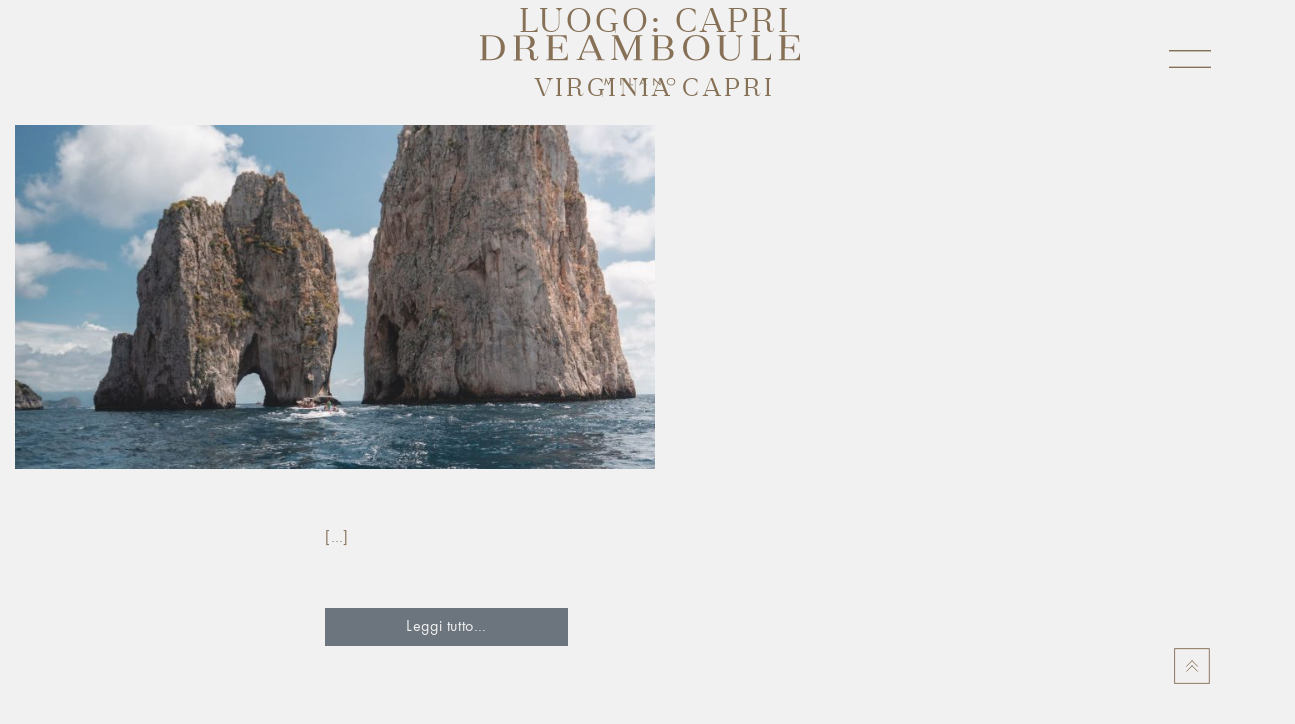

--- FILE ---
content_type: text/html; charset=UTF-8
request_url: http://www.dreamboule.com/retailer-wall/capri/
body_size: 30577
content:
<!DOCTYPE html>
<html lang="it-IT">
    <head>
        <meta charset="UTF-8">
        <meta http-equiv="X-UA-Compatible" content="IE=edge">
        <meta name="viewport" content="width=device-width, initial-scale=1, shrink-to-fit=no">
        <meta name="mobile-web-app-capable" content="yes">
        <meta name="apple-mobile-web-app-capable" content="yes">
        <meta name="apple-mobile-web-app-title" content="Dreamboule - A world within a world">
        <meta name="robots" content="index,follow">
        <link rel="profile" href="http://gmpg.org/xfn/11">
        <link rel="pingback" href="http://www.dreamboule.com/xmlrpc.php">
        <meta name="google-site-verification" content="UUOQ8RJg1EQtz6teM3w70kti5RLvFyELqHBzef1vwpM" />
        <link rel="apple-touch-icon" sizes="180x180" href="http://www.dreamboule.com/wp-content/themes/dreamboule_theme/img/apple-icon-180x180.png">
        <link rel="icon" type="image/png" sizes="32x32" href="http://www.dreamboule.com/wp-content/themes/dreamboule_theme/img/favicon-32x32.png">
        <link rel="icon" type="image/png" sizes="16x16" href="http://www.dreamboule.com/wp-content/themes/dreamboule_theme/img/favicon-16x16.png">
        <meta name="theme-color" content="#ffffff">	
<!-- Google Tag Manager -->
<script>(function(w,d,s,l,i){w[l]=w[l]||[];w[l].push({'gtm.start':
new Date().getTime(),event:'gtm.js'});var f=d.getElementsByTagName(s)[0],
j=d.createElement(s),dl=l!='dataLayer'?'&l='+l:'';j.async=true;j.src=
'https://www.googletagmanager.com/gtm.js?id='+i+dl;f.parentNode.insertBefore(j,f);
})(window,document,'script','dataLayer','GTM-K3XG83X');</script>
<!-- End Google Tag Manager -->
        <meta name='robots' content='index, follow, max-image-preview:large, max-snippet:-1, max-video-preview:-1' />

	<!-- This site is optimized with the Yoast SEO plugin v19.13 - https://yoast.com/wordpress/plugins/seo/ -->
	<title>Capri Archivi - Dreamboule</title>
	<link rel="canonical" href="http://www.dreamboule.com/retailer-wall/capri/" />
	<meta property="og:locale" content="it_IT" />
	<meta property="og:type" content="article" />
	<meta property="og:title" content="Capri Archivi - Dreamboule" />
	<meta property="og:url" content="http://www.dreamboule.com/retailer-wall/capri/" />
	<meta property="og:site_name" content="Dreamboule" />
	<meta name="twitter:card" content="summary_large_image" />
	<!-- / Yoast SEO plugin. -->


<link rel='dns-prefetch' href='//s.w.org' />
<link rel="alternate" type="application/rss+xml" title="Dreamboule &raquo; Feed" href="http://www.dreamboule.com/feed/" />
<link rel="alternate" type="application/rss+xml" title="Dreamboule &raquo; Feed dei commenti" href="http://www.dreamboule.com/comments/feed/" />
<link rel="alternate" type="application/rss+xml" title="Feed Dreamboule &raquo; Capri Luogo" href="http://www.dreamboule.com/retailer-wall/capri/feed/" />
<script type="text/javascript">
window._wpemojiSettings = {"baseUrl":"https:\/\/s.w.org\/images\/core\/emoji\/13.1.0\/72x72\/","ext":".png","svgUrl":"https:\/\/s.w.org\/images\/core\/emoji\/13.1.0\/svg\/","svgExt":".svg","source":{"concatemoji":"http:\/\/www.dreamboule.com\/wp-includes\/js\/wp-emoji-release.min.js?ver=5.9.12"}};
/*! This file is auto-generated */
!function(e,a,t){var n,r,o,i=a.createElement("canvas"),p=i.getContext&&i.getContext("2d");function s(e,t){var a=String.fromCharCode;p.clearRect(0,0,i.width,i.height),p.fillText(a.apply(this,e),0,0);e=i.toDataURL();return p.clearRect(0,0,i.width,i.height),p.fillText(a.apply(this,t),0,0),e===i.toDataURL()}function c(e){var t=a.createElement("script");t.src=e,t.defer=t.type="text/javascript",a.getElementsByTagName("head")[0].appendChild(t)}for(o=Array("flag","emoji"),t.supports={everything:!0,everythingExceptFlag:!0},r=0;r<o.length;r++)t.supports[o[r]]=function(e){if(!p||!p.fillText)return!1;switch(p.textBaseline="top",p.font="600 32px Arial",e){case"flag":return s([127987,65039,8205,9895,65039],[127987,65039,8203,9895,65039])?!1:!s([55356,56826,55356,56819],[55356,56826,8203,55356,56819])&&!s([55356,57332,56128,56423,56128,56418,56128,56421,56128,56430,56128,56423,56128,56447],[55356,57332,8203,56128,56423,8203,56128,56418,8203,56128,56421,8203,56128,56430,8203,56128,56423,8203,56128,56447]);case"emoji":return!s([10084,65039,8205,55357,56613],[10084,65039,8203,55357,56613])}return!1}(o[r]),t.supports.everything=t.supports.everything&&t.supports[o[r]],"flag"!==o[r]&&(t.supports.everythingExceptFlag=t.supports.everythingExceptFlag&&t.supports[o[r]]);t.supports.everythingExceptFlag=t.supports.everythingExceptFlag&&!t.supports.flag,t.DOMReady=!1,t.readyCallback=function(){t.DOMReady=!0},t.supports.everything||(n=function(){t.readyCallback()},a.addEventListener?(a.addEventListener("DOMContentLoaded",n,!1),e.addEventListener("load",n,!1)):(e.attachEvent("onload",n),a.attachEvent("onreadystatechange",function(){"complete"===a.readyState&&t.readyCallback()})),(n=t.source||{}).concatemoji?c(n.concatemoji):n.wpemoji&&n.twemoji&&(c(n.twemoji),c(n.wpemoji)))}(window,document,window._wpemojiSettings);
</script>
<style type="text/css">
img.wp-smiley,
img.emoji {
	display: inline !important;
	border: none !important;
	box-shadow: none !important;
	height: 1em !important;
	width: 1em !important;
	margin: 0 0.07em !important;
	vertical-align: -0.1em !important;
	background: none !important;
	padding: 0 !important;
}
</style>
	<link rel='stylesheet' id='wp-block-library-css'  href='http://www.dreamboule.com/wp-includes/css/dist/block-library/style.min.css?ver=5.9.12' type='text/css' media='all' />
<style id='global-styles-inline-css' type='text/css'>
body{--wp--preset--color--black: #000000;--wp--preset--color--cyan-bluish-gray: #abb8c3;--wp--preset--color--white: #ffffff;--wp--preset--color--pale-pink: #f78da7;--wp--preset--color--vivid-red: #cf2e2e;--wp--preset--color--luminous-vivid-orange: #ff6900;--wp--preset--color--luminous-vivid-amber: #fcb900;--wp--preset--color--light-green-cyan: #7bdcb5;--wp--preset--color--vivid-green-cyan: #00d084;--wp--preset--color--pale-cyan-blue: #8ed1fc;--wp--preset--color--vivid-cyan-blue: #0693e3;--wp--preset--color--vivid-purple: #9b51e0;--wp--preset--gradient--vivid-cyan-blue-to-vivid-purple: linear-gradient(135deg,rgba(6,147,227,1) 0%,rgb(155,81,224) 100%);--wp--preset--gradient--light-green-cyan-to-vivid-green-cyan: linear-gradient(135deg,rgb(122,220,180) 0%,rgb(0,208,130) 100%);--wp--preset--gradient--luminous-vivid-amber-to-luminous-vivid-orange: linear-gradient(135deg,rgba(252,185,0,1) 0%,rgba(255,105,0,1) 100%);--wp--preset--gradient--luminous-vivid-orange-to-vivid-red: linear-gradient(135deg,rgba(255,105,0,1) 0%,rgb(207,46,46) 100%);--wp--preset--gradient--very-light-gray-to-cyan-bluish-gray: linear-gradient(135deg,rgb(238,238,238) 0%,rgb(169,184,195) 100%);--wp--preset--gradient--cool-to-warm-spectrum: linear-gradient(135deg,rgb(74,234,220) 0%,rgb(151,120,209) 20%,rgb(207,42,186) 40%,rgb(238,44,130) 60%,rgb(251,105,98) 80%,rgb(254,248,76) 100%);--wp--preset--gradient--blush-light-purple: linear-gradient(135deg,rgb(255,206,236) 0%,rgb(152,150,240) 100%);--wp--preset--gradient--blush-bordeaux: linear-gradient(135deg,rgb(254,205,165) 0%,rgb(254,45,45) 50%,rgb(107,0,62) 100%);--wp--preset--gradient--luminous-dusk: linear-gradient(135deg,rgb(255,203,112) 0%,rgb(199,81,192) 50%,rgb(65,88,208) 100%);--wp--preset--gradient--pale-ocean: linear-gradient(135deg,rgb(255,245,203) 0%,rgb(182,227,212) 50%,rgb(51,167,181) 100%);--wp--preset--gradient--electric-grass: linear-gradient(135deg,rgb(202,248,128) 0%,rgb(113,206,126) 100%);--wp--preset--gradient--midnight: linear-gradient(135deg,rgb(2,3,129) 0%,rgb(40,116,252) 100%);--wp--preset--duotone--dark-grayscale: url('#wp-duotone-dark-grayscale');--wp--preset--duotone--grayscale: url('#wp-duotone-grayscale');--wp--preset--duotone--purple-yellow: url('#wp-duotone-purple-yellow');--wp--preset--duotone--blue-red: url('#wp-duotone-blue-red');--wp--preset--duotone--midnight: url('#wp-duotone-midnight');--wp--preset--duotone--magenta-yellow: url('#wp-duotone-magenta-yellow');--wp--preset--duotone--purple-green: url('#wp-duotone-purple-green');--wp--preset--duotone--blue-orange: url('#wp-duotone-blue-orange');--wp--preset--font-size--small: 13px;--wp--preset--font-size--medium: 20px;--wp--preset--font-size--large: 36px;--wp--preset--font-size--x-large: 42px;}.has-black-color{color: var(--wp--preset--color--black) !important;}.has-cyan-bluish-gray-color{color: var(--wp--preset--color--cyan-bluish-gray) !important;}.has-white-color{color: var(--wp--preset--color--white) !important;}.has-pale-pink-color{color: var(--wp--preset--color--pale-pink) !important;}.has-vivid-red-color{color: var(--wp--preset--color--vivid-red) !important;}.has-luminous-vivid-orange-color{color: var(--wp--preset--color--luminous-vivid-orange) !important;}.has-luminous-vivid-amber-color{color: var(--wp--preset--color--luminous-vivid-amber) !important;}.has-light-green-cyan-color{color: var(--wp--preset--color--light-green-cyan) !important;}.has-vivid-green-cyan-color{color: var(--wp--preset--color--vivid-green-cyan) !important;}.has-pale-cyan-blue-color{color: var(--wp--preset--color--pale-cyan-blue) !important;}.has-vivid-cyan-blue-color{color: var(--wp--preset--color--vivid-cyan-blue) !important;}.has-vivid-purple-color{color: var(--wp--preset--color--vivid-purple) !important;}.has-black-background-color{background-color: var(--wp--preset--color--black) !important;}.has-cyan-bluish-gray-background-color{background-color: var(--wp--preset--color--cyan-bluish-gray) !important;}.has-white-background-color{background-color: var(--wp--preset--color--white) !important;}.has-pale-pink-background-color{background-color: var(--wp--preset--color--pale-pink) !important;}.has-vivid-red-background-color{background-color: var(--wp--preset--color--vivid-red) !important;}.has-luminous-vivid-orange-background-color{background-color: var(--wp--preset--color--luminous-vivid-orange) !important;}.has-luminous-vivid-amber-background-color{background-color: var(--wp--preset--color--luminous-vivid-amber) !important;}.has-light-green-cyan-background-color{background-color: var(--wp--preset--color--light-green-cyan) !important;}.has-vivid-green-cyan-background-color{background-color: var(--wp--preset--color--vivid-green-cyan) !important;}.has-pale-cyan-blue-background-color{background-color: var(--wp--preset--color--pale-cyan-blue) !important;}.has-vivid-cyan-blue-background-color{background-color: var(--wp--preset--color--vivid-cyan-blue) !important;}.has-vivid-purple-background-color{background-color: var(--wp--preset--color--vivid-purple) !important;}.has-black-border-color{border-color: var(--wp--preset--color--black) !important;}.has-cyan-bluish-gray-border-color{border-color: var(--wp--preset--color--cyan-bluish-gray) !important;}.has-white-border-color{border-color: var(--wp--preset--color--white) !important;}.has-pale-pink-border-color{border-color: var(--wp--preset--color--pale-pink) !important;}.has-vivid-red-border-color{border-color: var(--wp--preset--color--vivid-red) !important;}.has-luminous-vivid-orange-border-color{border-color: var(--wp--preset--color--luminous-vivid-orange) !important;}.has-luminous-vivid-amber-border-color{border-color: var(--wp--preset--color--luminous-vivid-amber) !important;}.has-light-green-cyan-border-color{border-color: var(--wp--preset--color--light-green-cyan) !important;}.has-vivid-green-cyan-border-color{border-color: var(--wp--preset--color--vivid-green-cyan) !important;}.has-pale-cyan-blue-border-color{border-color: var(--wp--preset--color--pale-cyan-blue) !important;}.has-vivid-cyan-blue-border-color{border-color: var(--wp--preset--color--vivid-cyan-blue) !important;}.has-vivid-purple-border-color{border-color: var(--wp--preset--color--vivid-purple) !important;}.has-vivid-cyan-blue-to-vivid-purple-gradient-background{background: var(--wp--preset--gradient--vivid-cyan-blue-to-vivid-purple) !important;}.has-light-green-cyan-to-vivid-green-cyan-gradient-background{background: var(--wp--preset--gradient--light-green-cyan-to-vivid-green-cyan) !important;}.has-luminous-vivid-amber-to-luminous-vivid-orange-gradient-background{background: var(--wp--preset--gradient--luminous-vivid-amber-to-luminous-vivid-orange) !important;}.has-luminous-vivid-orange-to-vivid-red-gradient-background{background: var(--wp--preset--gradient--luminous-vivid-orange-to-vivid-red) !important;}.has-very-light-gray-to-cyan-bluish-gray-gradient-background{background: var(--wp--preset--gradient--very-light-gray-to-cyan-bluish-gray) !important;}.has-cool-to-warm-spectrum-gradient-background{background: var(--wp--preset--gradient--cool-to-warm-spectrum) !important;}.has-blush-light-purple-gradient-background{background: var(--wp--preset--gradient--blush-light-purple) !important;}.has-blush-bordeaux-gradient-background{background: var(--wp--preset--gradient--blush-bordeaux) !important;}.has-luminous-dusk-gradient-background{background: var(--wp--preset--gradient--luminous-dusk) !important;}.has-pale-ocean-gradient-background{background: var(--wp--preset--gradient--pale-ocean) !important;}.has-electric-grass-gradient-background{background: var(--wp--preset--gradient--electric-grass) !important;}.has-midnight-gradient-background{background: var(--wp--preset--gradient--midnight) !important;}.has-small-font-size{font-size: var(--wp--preset--font-size--small) !important;}.has-medium-font-size{font-size: var(--wp--preset--font-size--medium) !important;}.has-large-font-size{font-size: var(--wp--preset--font-size--large) !important;}.has-x-large-font-size{font-size: var(--wp--preset--font-size--x-large) !important;}
</style>
<link rel='stylesheet' id='contact-form-7-css'  href='http://www.dreamboule.com/wp-content/plugins/contact-form-7/includes/css/styles.css?ver=5.5.6' type='text/css' media='all' />
<link rel='stylesheet' id='woocommerce-layout-css'  href='http://www.dreamboule.com/wp-content/plugins/woocommerce/assets/css/woocommerce-layout.css?ver=3.4.8' type='text/css' media='all' />
<link rel='stylesheet' id='woocommerce-smallscreen-css'  href='http://www.dreamboule.com/wp-content/plugins/woocommerce/assets/css/woocommerce-smallscreen.css?ver=3.4.8' type='text/css' media='only screen and (max-width: 768px)' />
<link rel='stylesheet' id='woocommerce-general-css'  href='http://www.dreamboule.com/wp-content/plugins/woocommerce/assets/css/woocommerce.css?ver=3.4.8' type='text/css' media='all' />
<style id='woocommerce-inline-inline-css' type='text/css'>
.woocommerce form .form-row .required { visibility: visible; }
</style>
<link rel='stylesheet' id='understrap-styles-css'  href='http://www.dreamboule.com/wp-content/themes/dreamboule_theme/css/theme.min.css?ver=5.9.12' type='text/css' media='' />
<link rel='stylesheet' id='theme-menu-css-css'  href='http://www.dreamboule.com/wp-content/themes/dreamboule_theme/css/menu.css?ver=5.9.12' type='text/css' media='screen' />
<link rel='stylesheet' id='buttons-css'  href='http://www.dreamboule.com/wp-includes/css/buttons.min.css?ver=5.9.12' type='text/css' media='all' />
<link rel='stylesheet' id='dashicons-css'  href='http://www.dreamboule.com/wp-includes/css/dashicons.min.css?ver=5.9.12' type='text/css' media='all' />
<link rel='stylesheet' id='mediaelement-css'  href='http://www.dreamboule.com/wp-includes/js/mediaelement/mediaelementplayer-legacy.min.css?ver=4.2.16' type='text/css' media='all' />
<link rel='stylesheet' id='wp-mediaelement-css'  href='http://www.dreamboule.com/wp-includes/js/mediaelement/wp-mediaelement.min.css?ver=5.9.12' type='text/css' media='all' />
<link rel='stylesheet' id='media-views-css'  href='http://www.dreamboule.com/wp-includes/css/media-views.min.css?ver=5.9.12' type='text/css' media='all' />
<link rel='stylesheet' id='imgareaselect-css'  href='http://www.dreamboule.com/wp-includes/js/imgareaselect/imgareaselect.css?ver=0.9.8' type='text/css' media='all' />
<script type='text/javascript' src='http://www.dreamboule.com/wp-includes/js/jquery/jquery.min.js?ver=3.6.0' id='jquery-core-js'></script>
<script type='text/javascript' src='http://www.dreamboule.com/wp-includes/js/jquery/jquery-migrate.min.js?ver=3.3.2' id='jquery-migrate-js'></script>
<script type='text/javascript' src='http://www.dreamboule.com/wp-content/themes/dreamboule_theme/js/popper.min.js?ver=1' id='popper-scripts-js'></script>
<script type='text/javascript' id='utils-js-extra'>
/* <![CDATA[ */
var userSettings = {"url":"\/","uid":"0","time":"1769091735","secure":""};
/* ]]> */
</script>
<script type='text/javascript' src='http://www.dreamboule.com/wp-includes/js/utils.min.js?ver=5.9.12' id='utils-js'></script>
<script type='text/javascript' src='http://www.dreamboule.com/wp-includes/js/plupload/moxie.min.js?ver=1.3.5' id='moxiejs-js'></script>
<script type='text/javascript' src='http://www.dreamboule.com/wp-includes/js/plupload/plupload.min.js?ver=2.1.9' id='plupload-js'></script>
<!--[if lt IE 8]>
<script type='text/javascript' src='http://www.dreamboule.com/wp-includes/js/json2.min.js?ver=2015-05-03' id='json2-js'></script>
<![endif]-->
<link rel="https://api.w.org/" href="http://www.dreamboule.com/wp-json/" /><link rel="EditURI" type="application/rsd+xml" title="RSD" href="http://www.dreamboule.com/xmlrpc.php?rsd" />
<link rel="wlwmanifest" type="application/wlwmanifest+xml" href="http://www.dreamboule.com/wp-includes/wlwmanifest.xml" /> 
<meta name="generator" content="WordPress 5.9.12" />
<meta name="generator" content="WooCommerce 3.4.8" />
	<noscript><style>.woocommerce-product-gallery{ opacity: 1 !important; }</style></noscript>
	<style type="text/css">.recentcomments a{display:inline !important;padding:0 !important;margin:0 !important;}</style><script type="application/ld+json">{
    "@context": "http://schema.org",
    "@type": "BreadcrumbList",
    "itemListElement": [
        {
            "@type": "ListItem",
            "position": 1,
            "item": {
                "@id": "http://www.dreamboule.com",
                "name": "Home"
            }
        },
        {
            "@type": "ListItem",
            "position": 2,
            "item": {
                "@id": "http://www.dreamboule.com/retailer-wall/capri/",
                "name": "Capri"
            }
        }
    ]
}</script>		<style type="text/css" id="wp-custom-css">
			.cookie-notice-hidden{
	display:none;
}

#main-menu .main-menu ul.menu li.menu-item:hover ul.sub-menu {
	    height: 210px;
}
#main-menu .main-menu ul.menu li.menu-item:hover ul.sub-menu {
	height: 242px;
}
		</style>
		
        <style>
            #loading { background: #f1f1f1; width: 100%; height: 100%; position: fixed; z-index: 1005; top: 0; left: 0; bottom: 0; right: 0; overflow: hidden; }
            #loading .mini-logo { position: absolute; margin-top: -30px; width: 60px; height: 60px; 
                                  -webkit-animation: 	pulse 2s alternate infinite; /* Safari 4+ */
                                  -moz-animation:    pulse 2s alternate infinite; /* Fx 5+ */
                                  -o-animation:      pulse 2s alternate infinite; /* Opera 12+ */
                                  animation:         pulse 2s alternate infinite; /* IE 10+, Fx 29+ */
            }
            @-webkit-keyframes pulse {
                0%   { opacity: 0; }
                100% { opacity: 1; }
            }
            @-moz-keyframes pulse {
                0%   { opacity: 0; }
                100% { opacity: 1; }
            }
            @-o-keyframes pulse {
                0%   { opacity: 0; }
                100% { opacity: 1; }
            }
            @keyframes pulse {
                0%   { opacity: 0; }
                100% { opacity: 1; }
            }
        </style>
        <script>
            var ajxUrl = 'http://www.dreamboule.com/wp-content/themes/dreamboule_theme/ajax/ajax.php';
            var adminUrl = 'http://www.dreamboule.com/wp-admin/';
        </script>
        <script type="text/javascript">
            function fadeOut(id, speed) {
                var s = document.getElementById(id).style;
                s.opacity = 1;
                (function fade() {
                    (s.opacity -= .1) < .1 ? s.display = "none" : setTimeout(fade, speed)
                })();
            }
            function fadeIn(id, speed) {
                var s = document.getElementById(id).style;
                s.opacity = 0;
                s.display = "block";
                (function fade() {
                    !(s.opacity += .1) > 1 ? s.opacity = s.opacity += .1 : setTimeout(fade, speed)
                })();
            }
            window.onload = function () {
                fadeOut('loading', 100);
            };
            window.scrollTo(0, 1);
        </script>
        <script src="https://cdnjs.cloudflare.com/ajax/libs/vanilla-lazyload/10.4.2/lazyload.min.js"></script>
        <script src="https://cdnjs.cloudflare.com/ajax/libs/gsap/1.20.4/TweenLite.min.js"></script>
        <script src="https://cdnjs.cloudflare.com/ajax/libs/gsap/1.20.4/TimelineLite.min.js"></script>
        <script src="https://cdnjs.cloudflare.com/ajax/libs/gsap/1.20.4/plugins/CSSPlugin.min.js"></script>
        <script src="http://cdnjs.cloudflare.com/ajax/libs/ScrollMagic/2.0.5/ScrollMagic.js"></script>
<!-- 	<script src="http://cdnjs.cloudflare.com/ajax/libs/ScrollMagic/2.0.5/ScrollMagic.min.js"></script> -->
        <script src="https://cdnjs.cloudflare.com/ajax/libs/ScrollMagic/2.0.5/plugins/animation.gsap.min.js"></script>
        <!--script src="https://cdnjs.cloudflare.com/ajax/libs/iScroll/5.2.0/iscroll-probe.min.js"></script-->

    </head>

    <body class="archive tax-taxnomy_retailer term-capri term-45 woocommerce-no-js hfeed">
<!-- Google Tag Manager (noscript) -->
<noscript><iframe src="https://www.googletagmanager.com/ns.html?id=GTM-K3XG83X"
height="0" width="0" style="display:none;visibility:hidden"></iframe></noscript>
<!-- End Google Tag Manager (noscript) -->
        <div id="loading">
            <div class="mini-logo absolute-element v-position-center h-position-center animation-pulse">
                <svg version="1.1" id="mini-logo-loading" xmlns="http://www.w3.org/2000/svg" xmlns:xlink="http://www.w3.org/1999/xlink" x="0px" y="0px" width="0px" height="0px" viewBox="0 0 28.3 28" style="enable-background:new 0 0 28.3 28;" xml:space="preserve">

                <g>
                <g>
                <path d="M19.1,14c-0.2-2.8-2.4-4.9-5.1-4.9c-2.7,0-4.9,2.2-5.1,4.9h0.3c0.9-1.9,2.7-3.2,4.8-3.2c2.1,0,3.9,1.3,4.8,3.2H19.1z"/>
                <polygon points="18.9,16.7 9.1,16.7 8.9,16.9 8.9,17.9 9.1,18.1 18.9,18.1 19.1,17.9 19.1,16.9 		"/>
                </g>
                <path d="M-0.1,14.1c0,7.8,6.3,14.1,14.1,14.1s14.1-6.3,14.1-14.1S21.7,0.1,14,0.1S-0.1,6.4-0.1,14.1z M26.3,14.1
                      c0,7.1-5.3,13.2-12.4,13.2S1.6,21.2,1.6,14.1S6.9,0.9,14,0.9S26.3,7.1,26.3,14.1z"/>
                </g>
                </svg>
            </div>
        </div>
		<div id="triggerMenu"></div>
        <div class="hfeed site" id="page">

            <!-- ******************* The Navbar Area ******************* -->
            <div class="wrapper-fluid wrapper-navbar" id="wrapper-navbar">

                <a class="skip-link screen-reader-text sr-only" href="#content">Vai al contenuto</a>

                <nav class="navbar navbar-expand-md navbar-dark bg-dark">

                    						<div id="logo-menu-container">
							<svg version="1.1" id="logo-menu" xmlns="http://www.w3.org/2000/svg" xmlns:xlink="http://www.w3.org/1999/xlink" x="0px" y="0px" width="0px" height="0px" viewBox="0 0 28.3 28" style="enable-background:new 0 0 28.3 28;" xml:space="preserve">

                <g>
                <g>
                <path d="M19.1,14c-0.2-2.8-2.4-4.9-5.1-4.9c-2.7,0-4.9,2.2-5.1,4.9h0.3c0.9-1.9,2.7-3.2,4.8-3.2c2.1,0,3.9,1.3,4.8,3.2H19.1z"/>
                <polygon points="18.9,16.7 9.1,16.7 8.9,16.9 8.9,17.9 9.1,18.1 18.9,18.1 19.1,17.9 19.1,16.9 		"/>
                </g>
                <path d="M-0.1,14.1c0,7.8,6.3,14.1,14.1,14.1s14.1-6.3,14.1-14.1S21.7,0.1,14,0.1S-0.1,6.4-0.1,14.1z M26.3,14.1
                      c0,7.1-5.3,13.2-12.4,13.2S1.6,21.2,1.6,14.1S6.9,0.9,14,0.9S26.3,7.1,26.3,14.1z"/>
                </g>
                </svg>

						</div>
                        <div id="logo">
                            <svg version="1.1" id="logo-svg" xmlns="http://www.w3.org/2000/svg" xmlns:xlink="http://www.w3.org/1999/xlink" x="0px" y="0px" width="0px" height="0px" viewBox="0 0 127.5 20" style="enable-background:new 0 0 127.5 20;" xml:space="preserve">
                            <g>
                            <g>
                            <path class="st0" d="M4.4,0.1H0v0.3l1,0.1v9.2L0,9.8v0.3h3.8c2.1,0,3.6-0.4,4.6-1.3c1-0.9,1.5-2.1,1.5-3.7c0-1.5-0.5-2.7-1.4-3.6
                                  C7.7,0.6,6.3,0.1,4.4,0.1z M3.8,9.7H2.5V0.5h1.9c2.6,0,3.9,1.5,3.9,4.6c0,1.6-0.4,2.8-1.1,3.5C6.5,9.3,5.3,9.7,3.8,9.7z"/>
                            <path class="st0" d="M22.9,8.8c-0.1,0.6-0.3,0.8-0.8,0.8c-0.5,0-0.7-0.3-0.7-0.9V7.5c0-0.7-0.2-1.2-0.7-1.6
                                  c-0.3-0.2-0.7-0.4-1.2-0.5c0.5-0.1,1-0.3,1.4-0.6c0.6-0.5,0.9-1.1,0.9-1.9c0-0.8-0.3-1.5-0.9-2c-0.6-0.5-1.5-0.7-2.7-0.7h-4.9v0.3
                                  l1,0.1v9.2l-1,0.1v0.3h3.5V9.8l-1-0.1V5.5H18c1.3,0,1.9,0.5,1.9,1.6v1.5c0,0.5,0.2,0.9,0.5,1.2c0.3,0.3,0.7,0.4,1.2,0.4
                                  c0.5,0,0.9-0.1,1.2-0.4c0.3-0.3,0.4-0.6,0.4-1.1V8.4h-0.3L22.9,8.8z M15.8,0.5h2.4c0.6,0,1.1,0.2,1.4,0.6c0.3,0.4,0.5,1,0.5,1.8
                                  c0,0.8-0.2,1.4-0.6,1.8c-0.4,0.4-0.9,0.6-1.4,0.6h-2.3V0.5z"/>
                            <path class="st0" d="M34.8,7.7c-0.1,0.6-0.3,1-0.8,1.4c-0.4,0.4-1,0.5-1.7,0.5h-3.3V5.3h2c0.4,0,0.7,0.1,1,0.4
                                  c0.3,0.2,0.4,0.6,0.4,0.9l0,0.4h0.4V3.2h-0.4l0,0.4c0,0.4-0.2,0.7-0.4,0.9c-0.3,0.3-0.6,0.4-1,0.4h-2V0.5h2.9
                                  c0.7,0,1.3,0.2,1.7,0.5c0.4,0.4,0.7,0.8,0.7,1.4l0,0.4h0.3l-0.1-2.7h-8.1v0.3l1,0.1v9.2l-1,0.1v0.3h8.5l0.1-2.7h-0.3L34.8,7.7z"/>
                            <path class="st0" d="M44.6,0.1L44.6,0.1l-1.2-0.1l-4,9.6l-1,0.1v0.3h3.5V9.8h-0.1c-0.4,0-0.7-0.1-1-0.3c-0.2-0.2-0.3-0.4-0.3-0.7
                                  c0-0.3,0.1-0.5,0.2-0.8L41,7h4.9L47,9.7l-0.9,0.1v0.3h3.6V9.8l-1.1-0.1L44.6,0.1z M45.7,6.6h-4.5l2.3-5.4L45.7,6.6z"/>
                            <path class="st0" d="M58.6,8.1L58.6,8.1l-3.6-8l0,0h-2.5v0.3l1,0.1v8.2c0,0.3-0.1,0.5-0.3,0.7c-0.2,0.2-0.5,0.3-0.8,0.3h-0.1v0.3
                                  H55V9.8h-0.1c-0.3,0-0.6-0.1-0.8-0.3C54,9.2,53.9,9,53.9,8.7V1.3l4,8.9h0.4l3.9-8.9v8.4l-1,0.1v0.3h3.5V9.8l-1-0.1V0.5l1-0.1V0.1
                                  h-2.5L58.6,8.1z"/>
                            <path class="st0" d="M76.3,5.7c-0.4-0.3-0.9-0.5-1.5-0.6c0.4-0.1,0.8-0.3,1.1-0.6c0.5-0.5,0.8-1.1,0.8-1.8c0-0.8-0.3-1.4-1-1.9
                                  C75,0.3,74.1,0.1,73,0.1h-4.6v0.3l1,0.1v9.2l-1,0.1v0.3H73c1.3,0,2.3-0.2,3-0.7c0.7-0.4,1.1-1.1,1.1-2C77.2,6.7,76.9,6.1,76.3,5.7
                                  z M70.8,0.5H73c0.6,0,1.2,0.2,1.5,0.6c0.4,0.4,0.6,0.9,0.6,1.6c0,0.7-0.1,1.2-0.4,1.6c-0.3,0.4-0.7,0.6-1.2,0.6h-2.6V0.5z M73,9.7
                                  h-2.2V5.3h2.6c1.4,0,2.2,0.7,2.2,2.2C75.5,9,74.7,9.7,73,9.7z"/>
                            <path class="st0" d="M86.1,0c-1.6,0-2.9,0.5-3.8,1.4c-0.9,1-1.4,2.2-1.4,3.7c0,1.5,0.5,2.7,1.4,3.7c0.9,1,2.2,1.4,3.8,1.4
                                  c1.6,0,2.9-0.5,3.9-1.4c0.9-1,1.4-2.2,1.4-3.7c0-1.5-0.5-2.7-1.4-3.7C89,0.5,87.7,0,86.1,0z M86.1,9.8c-1.1,0-2-0.4-2.7-1.2
                                  c-0.7-0.8-1-2-1-3.5c0-1.6,0.3-2.8,1-3.5c0.6-0.8,1.5-1.2,2.7-1.2c1.1,0,2,0.4,2.7,1.2c0.7,0.8,1,2,1,3.5c0,1.6-0.3,2.8-1,3.5
                                  C88.1,9.4,87.2,9.8,86.1,9.8z"/>
                            <path class="st0" d="M102,0.4L102,0.4c0.4,0,0.6,0.1,0.8,0.3c0.2,0.2,0.3,0.4,0.3,0.7v5.1c0,0.6-0.1,1.1-0.3,1.6
                                  c-0.2,0.4-0.5,0.8-0.8,1c-0.3,0.2-0.7,0.4-1,0.5c-0.4,0.1-0.8,0.2-1.2,0.2c-0.8,0-1.5-0.2-2-0.7c-0.5-0.5-0.8-1.2-0.8-2.1V0.5
                                  l1-0.1V0.1h-3.5v0.3l1,0.1v6c0,1.2,0.4,2.1,1.1,2.8c0.7,0.6,1.8,1,3.2,1c1,0,1.9-0.3,2.6-0.9c0.7-0.6,1.1-1.5,1.1-2.8V1.4
                                  c0-0.3,0.1-0.5,0.3-0.7c0.2-0.2,0.5-0.3,0.7-0.3h0.1V0.1H102V0.4z"/>
                            <path class="st0" d="M115.6,7.9c-0.1,0.5-0.3,0.9-0.7,1.2c-0.4,0.3-1,0.5-1.6,0.5h-2.7V0.5l1-0.1V0.1h-3.5v0.3l1,0.1v9.2l-1,0.1
                                  v0.3h7.8l0.1-2.6h-0.3L115.6,7.9z"/>
                            <path class="st0" d="M127.2,7.4l0,0.4c-0.1,0.6-0.3,1-0.8,1.4c-0.4,0.4-1,0.5-1.7,0.5h-3.3V5.3h2c0.4,0,0.7,0.1,1,0.4
                                  c0.3,0.2,0.4,0.6,0.4,0.9l0,0.4h0.4V3.2H125l0,0.4c0,0.4-0.2,0.7-0.4,0.9c-0.3,0.2-0.6,0.4-1,0.4h-2V0.5h2.9
                                  c0.7,0,1.3,0.2,1.7,0.5c0.4,0.4,0.7,0.8,0.7,1.4l0,0.4h0.3l-0.1-2.7H119v0.3l1,0.1v9.2l-1,0.1v0.3h8.5l0.1-2.7H127.2z"/>
                            </g>
                            <g>
                            <path class="st0" d="M50.3,18.2L50.3,18.2l-0.4,1.9h-0.4l0.6-3.1l1.1,2.3l1.1-2.3l0.6,3.1h-0.4l-0.4-1.9h0l-0.9,2L50.3,18.2z"/>
                            <path class="st0" d="M56.3,20.1h-0.4v-2.9h0.4V20.1z"/>
                            <path class="st0" d="M60,19.8h1v0.3h-1.4v-2.9H60V19.8z"/>
                            <path class="st0" d="M64.2,19.4l-0.4,0.7h-0.4l1.5-3.1l1.5,3.1H66l-0.4-0.7H64.2z M64.9,17.9l-0.6,1.2h1.1L64.9,17.9z"/>
                            <path class="st0" d="M69.1,17.1l2.4,2.3v-2.2h0.4v3.1L69.4,18v2.2h-0.4V17.1z"/>
                            <path class="st0" d="M77.8,18.7c0,0.9-0.7,1.5-1.7,1.5c-0.9,0-1.7-0.7-1.7-1.5c0-0.8,0.7-1.5,1.7-1.5S77.8,17.8,77.8,18.7z
                                  M77.4,18.7c0-0.6-0.5-1.2-1.3-1.2c-0.7,0-1.3,0.5-1.3,1.2c0,0.7,0.6,1.2,1.3,1.2C76.9,19.9,77.4,19.4,77.4,18.7z"/>
                            </g>
                            </g>
                            </svg>
                        </div>


                        <!--div class="contacts-helper">
                            <h6>CONTACT</h6>
                        </div-->

                                            

                                    <div class="burg-menu">
                    <!--div id="nav-icon1" class="nav-icon1">
                        <span></span>
                        <span></span>
                        <span></span>
                    </div-->
                    <a id="collapse-menu" class="menu-opener">
                    </a>   
                </div>
                </nav><!-- .site-navigation -->
            </div><!-- .wrapper-navbar end -->
                        <div id="main-menu">
                <!--div class="burg-menu">
                    <div id="nav-icon1" class="nav-icon1">
                        <span></span>
                        <span></span>
                        <span></span>
                    </div>
                    <a id="collapse-menu" class="menu-opener">
                    </a>   
                </div-->
                <div class="menu-content">
                    <div class="main-menu">
                        <ul id="menu-header-big-menu" class="menu"><li id="menu-item-668" class="menu-item menu-item-type-custom menu-item-object-custom menu-item-home menu-item-668"><a href="http://www.dreamboule.com/">Home</a></li>
<li id="menu-item-669" class="menu-item menu-item-type-taxonomy menu-item-object-product_cat menu-item-has-children menu-item-669"><a href="http://www.dreamboule.com/products/material/">High Jewelry</a>
<ul class="sub-menu">
	<li id="menu-item-1953" class="menu-item menu-item-type-taxonomy menu-item-object-product_tag menu-item-1953"><a href="http://www.dreamboule.com/rings/bubble-line/">Bubble Line ø 16 mm</a></li>
	<li id="menu-item-671" class="menu-item menu-item-type-taxonomy menu-item-object-product_tag menu-item-671"><a href="http://www.dreamboule.com/rings/classic-line/">Classic line Ø 28mm</a></li>
	<li id="menu-item-2194" class="menu-item menu-item-type-custom menu-item-object-custom menu-item-2194"><a href="http://www.dreamboule.com/rings/classic-line-20">Classic line Ø 20mm</a></li>
	<li id="menu-item-670" class="menu-item menu-item-type-taxonomy menu-item-object-product_tag menu-item-670"><a href="http://www.dreamboule.com/rings/superb-line/">Superb line Ø 36mm</a></li>
	<li id="menu-item-3044" class="menu-item menu-item-type-taxonomy menu-item-object-product_tag menu-item-3044"><a href="http://www.dreamboule.com/rings/jungle-line/">Jungle Line Ø 24 mm</a></li>
	<li id="menu-item-3084" class="menu-item menu-item-type-taxonomy menu-item-object-product_tag menu-item-3084"><a href="http://www.dreamboule.com/rings/flat-line-36-mm/">Flat Line Ø 36 mm</a></li>
</ul>
</li>
<li id="menu-item-2297" class="menu-item menu-item-type-custom menu-item-object-custom menu-item-has-children menu-item-2297"><a href="#">Jewelry</a>
<ul class="sub-menu">
	<li id="menu-item-2298" class="menu-item menu-item-type-custom menu-item-object-custom menu-item-2298"><a href="http://www.dreamboule.com/rings/star-line">Star line</a></li>
</ul>
</li>
<li id="menu-item-2727" class="menu-item menu-item-type-custom menu-item-object-custom menu-item-has-children menu-item-2727"><a href="#">MAN</a>
<ul class="sub-menu">
	<li id="menu-item-2729" class="menu-item menu-item-type-taxonomy menu-item-object-product_tag menu-item-2729"><a href="http://www.dreamboule.com/rings/sport-line-20-mm/">LEMANS</a></li>
	<li id="menu-item-2800" class="menu-item menu-item-type-taxonomy menu-item-object-product_tag menu-item-2800"><a href="http://www.dreamboule.com/rings/traditional-line/">Traditional Line</a></li>
	<li id="menu-item-3013" class="menu-item menu-item-type-taxonomy menu-item-object-product_tag menu-item-3013"><a href="http://www.dreamboule.com/rings/classic-line-20-man/">CALIFORNIA GOLD RUSH</a></li>
	<li id="menu-item-3182" class="menu-item menu-item-type-taxonomy menu-item-object-product_tag menu-item-3182"><a href="http://www.dreamboule.com/rings/luxury-garage/">Luxury Garage</a></li>
	<li id="menu-item-3183" class="menu-item menu-item-type-taxonomy menu-item-object-product_tag menu-item-3183"><a href="http://www.dreamboule.com/rings/the-rebel/">The Rebel</a></li>
</ul>
</li>
<li id="menu-item-709" class="menu-item menu-item-type-custom menu-item-object-custom menu-item-709"><a href="http://www.dreamboule.com/designer-atelier/">Designer &#038; Atelier</a></li>
<li id="menu-item-2697" class="menu-item menu-item-type-custom menu-item-object-custom menu-item-2697"><a href="http://www.dreamboule.com/landing">Laboratory</a></li>
<li id="menu-item-699" class="menu-item menu-item-type-custom menu-item-object-custom menu-item-699"><a href="http://www.dreamboule.com/press/">Press</a></li>
<li id="menu-item-2009" class="menu-item menu-item-type-post_type_archive menu-item-object-retailer menu-item-2009"><a href="http://www.dreamboule.com/retailer/">Retailers</a></li>
<li id="menu-item-2656" class="menu-item menu-item-type-custom menu-item-object-custom menu-item-2656"><a target="_blank" rel="noopener" href="http://shop.neronemilano.com/it/109-dreamboule"><div style="color: #df217c;">SHOP</div></a></li>
</ul>                    </div>
                    <div class="secondary-menu">
                        <ul id="menu-header-small-menu" class="menu"><li id="menu-item-2725" class="menu-item menu-item-type-post_type menu-item-object-page menu-item-2725"><a href="http://www.dreamboule.com/contact/">Contact</a></li>
<li id="menu-item-2726" class="menu-item menu-item-type-custom menu-item-object-custom menu-item-2726"><a href="http://www.dreamboule.com/news-press/">News</a></li>
<li id="menu-item-1453" class="menu-item menu-item-type-post_type menu-item-object-page menu-item-1453"><a href="http://www.dreamboule.com/registration/">Registration</a></li>
<li id="menu-item-1633" class="menu-item menu-item-type-post_type menu-item-object-page menu-item-1633"><a href="http://www.dreamboule.com/press-area/">Press Area</a></li>
</ul>                    </div>
                </div>
            </div>
                        <div id="backtotop">
                <svg version="1.1" id="freccia" xmlns="http://www.w3.org/2000/svg" xmlns:xlink="http://www.w3.org/1999/xlink" x="0px" y="0px"
                     viewBox="0 0 76.5 76.5" style="enable-background:new 0 0 76.5 76.5;" xml:space="preserve">
                <rect x="1.5" y="1.4" class="st0" width="73.7" height="73.7"/>
                <rect x="1.3" y="1.4" class="st1" width="73.7" height="73.7"/>
                <g>
                <g>
                <line class="st1" x1="50.5" y1="39.3" x2="37.7" y2="26.4"/>
                <line class="st1" x1="39" y1="26.4" x2="26.2" y2="39.3"/>
                </g>
                <g>
                <line class="st1" x1="50.5" y1="50.1" x2="37.7" y2="37.2"/>
                <line class="st1" x1="39" y1="37.2" x2="26.2" y2="50.1"/>
                </g>
                </g>
                </svg>

            </div>

<div class="wrapper" id="archive-wrapper">

	<div class="container-fluid" id="content" tabindex="-1">

		<div class="row">

			<!-- Do the left sidebar check -->
			


<div class="col-md-12 content-area" id="primary">
			<main class="site-main" id="main">

				
					<header class="page-header">
						<h1 class="page-title">Luogo: <span>Capri</span></h1>					</header><!-- .page-header -->

										
						
<article class="post-1933 retailer type-retailer status-publish has-post-thumbnail hentry taxnomy_retailer-capri taxnomy_retailer-italy" id="post-1933">

	<header class="entry-header">

		<h2 class="entry-title"><a href="http://www.dreamboule.com/retailer/virginia-capri/" rel="bookmark">Virginia Capri</a></h2>
		
	</header><!-- .entry-header -->

	<img width="640" height="343" src="http://www.dreamboule.com/wp-content/uploads/2019/11/Capri-1024x549.jpg" class="attachment-large size-large wp-post-image" alt="" srcset="http://www.dreamboule.com/wp-content/uploads/2019/11/Capri-1024x549.jpg 1024w, http://www.dreamboule.com/wp-content/uploads/2019/11/Capri-600x322.jpg 600w, http://www.dreamboule.com/wp-content/uploads/2019/11/Capri-300x161.jpg 300w, http://www.dreamboule.com/wp-content/uploads/2019/11/Capri-768x412.jpg 768w, http://www.dreamboule.com/wp-content/uploads/2019/11/Capri.jpg 1944w" sizes="(max-width: 640px) 100vw, 640px" />
	<div class="entry-content">

		<p> [&#8230;]</p>
<p><a class="btn btn-secondary understrap-read-more-link" href="http://www.dreamboule.com/retailer/virginia-capri/">Leggi tutto&#8230;</a></p>

		
	</div><!-- .entry-content -->

	<footer class="entry-footer">

		
	</footer><!-- .entry-footer -->

</article><!-- #post-## -->

					
				
			</main><!-- #main -->

			<!-- The pagination component -->
			
		</div><!-- #primary -->

		<!-- Do the right sidebar check -->
		


	</div> <!-- .row -->

</div><!-- Container end -->

</div><!-- Wrapper end -->


</div><!-- #page we need this extra closing tag here -->

    <script type='text/javascript'>
        /* <![CDATA[ */
        var wpUrls = {"homeUrl":"http:\/\/www.dreamboule.com","adminUrlAjax":"http:\/\/www.dreamboule.com\/wp-admin\/admin-ajax.php","templateDirectoryUri":"http:\/\/www.dreamboule.com\/wp-content\/themes\/dreamboule_theme"};
        /* ]]> */
    </script>
    
		<script type="text/html" id="tmpl-media-frame">
		<div class="media-frame-title" id="media-frame-title"></div>
		<h2 class="media-frame-menu-heading">Azioni</h2>
		<button type="button" class="button button-link media-frame-menu-toggle" aria-expanded="false">
			Menu			<span class="dashicons dashicons-arrow-down" aria-hidden="true"></span>
		</button>
		<div class="media-frame-menu"></div>
		<div class="media-frame-tab-panel">
			<div class="media-frame-router"></div>
			<div class="media-frame-content"></div>
		</div>
		<h2 class="media-frame-actions-heading screen-reader-text">
		Azioni per i media selezionati		</h2>
		<div class="media-frame-toolbar"></div>
		<div class="media-frame-uploader"></div>
	</script>

		<script type="text/html" id="tmpl-media-modal">
		<div tabindex="0" class="media-modal wp-core-ui" role="dialog" aria-labelledby="media-frame-title">
			<# if ( data.hasCloseButton ) { #>
				<button type="button" class="media-modal-close"><span class="media-modal-icon"><span class="screen-reader-text">Chiudi la finestra di dialogo</span></span></button>
			<# } #>
			<div class="media-modal-content" role="document"></div>
		</div>
		<div class="media-modal-backdrop"></div>
	</script>

		<script type="text/html" id="tmpl-uploader-window">
		<div class="uploader-window-content">
			<div class="uploader-editor-title">Trascina file per caricare</div>
		</div>
	</script>

		<script type="text/html" id="tmpl-uploader-editor">
		<div class="uploader-editor-content">
			<div class="uploader-editor-title">Trascina file per caricare</div>
		</div>
	</script>

		<script type="text/html" id="tmpl-uploader-inline">
		<# var messageClass = data.message ? 'has-upload-message' : 'no-upload-message'; #>
		<# if ( data.canClose ) { #>
		<button class="close dashicons dashicons-no"><span class="screen-reader-text">Chiudi l'uploader</span></button>
		<# } #>
		<div class="uploader-inline-content {{ messageClass }}">
		<# if ( data.message ) { #>
			<h2 class="upload-message">{{ data.message }}</h2>
		<# } #>
					<div class="upload-ui">
				<h2 class="upload-instructions drop-instructions">Trascina file per caricare</h2>
				<p class="upload-instructions drop-instructions">oppure</p>
				<button type="button" class="browser button button-hero" aria-labelledby="post-upload-info">Seleziona i file</button>
			</div>

			<div class="upload-inline-status"></div>

			<div class="post-upload-ui" id="post-upload-info">
				
				<p class="max-upload-size">
				Dimensione massima di caricamento file: 64 MB.				</p>

				<# if ( data.suggestedWidth && data.suggestedHeight ) { #>
					<p class="suggested-dimensions">
						Dimensioni suggerite per l'immagine: {{data.suggestedWidth}} per {{data.suggestedHeight}} pixel.					</p>
				<# } #>

							</div>
				</div>
	</script>

		<script type="text/html" id="tmpl-media-library-view-switcher">
		<a href="http://www.dreamboule.com/wp-admin/upload.php?mode=list" class="view-list">
			<span class="screen-reader-text">Visualizzazione in modalità elenco</span>
		</a>
		<a href="http://www.dreamboule.com/wp-admin/upload.php?mode=grid" class="view-grid current" aria-current="page">
			<span class="screen-reader-text">Visualizzazione in modalità griglia</span>
		</a>
	</script>

		<script type="text/html" id="tmpl-uploader-status">
		<h2>Caricamento</h2>

		<div class="media-progress-bar"><div></div></div>
		<div class="upload-details">
			<span class="upload-count">
				<span class="upload-index"></span> / <span class="upload-total"></span>
			</span>
			<span class="upload-detail-separator">&ndash;</span>
			<span class="upload-filename"></span>
		</div>
		<div class="upload-errors"></div>
		<button type="button" class="button upload-dismiss-errors">Ignora gli errori</button>
	</script>

		<script type="text/html" id="tmpl-uploader-status-error">
		<span class="upload-error-filename">{{{ data.filename }}}</span>
		<span class="upload-error-message">{{ data.message }}</span>
	</script>

		<script type="text/html" id="tmpl-edit-attachment-frame">
		<div class="edit-media-header">
			<button class="left dashicons"<# if ( ! data.hasPrevious ) { #> disabled<# } #>><span class="screen-reader-text">Modifica l'elemento media precedente</span></button>
			<button class="right dashicons"<# if ( ! data.hasNext ) { #> disabled<# } #>><span class="screen-reader-text">Modifica l'elemento media successivo</span></button>
			<button type="button" class="media-modal-close"><span class="media-modal-icon"><span class="screen-reader-text">Chiudi la finestra di dialogo</span></span></button>
		</div>
		<div class="media-frame-title"></div>
		<div class="media-frame-content"></div>
	</script>

		<script type="text/html" id="tmpl-attachment-details-two-column">
		<div class="attachment-media-view {{ data.orientation }}">
			<h2 class="screen-reader-text">Anteprima allegato</h2>
			<div class="thumbnail thumbnail-{{ data.type }}">
				<# if ( data.uploading ) { #>
					<div class="media-progress-bar"><div></div></div>
				<# } else if ( data.sizes && data.sizes.large ) { #>
					<img class="details-image" src="{{ data.sizes.large.url }}" draggable="false" alt="" />
				<# } else if ( data.sizes && data.sizes.full ) { #>
					<img class="details-image" src="{{ data.sizes.full.url }}" draggable="false" alt="" />
				<# } else if ( -1 === jQuery.inArray( data.type, [ 'audio', 'video' ] ) ) { #>
					<img class="details-image icon" src="{{ data.icon }}" draggable="false" alt="" />
				<# } #>

				<# if ( 'audio' === data.type ) { #>
				<div class="wp-media-wrapper wp-audio">
					<audio style="visibility: hidden" controls class="wp-audio-shortcode" width="100%" preload="none">
						<source type="{{ data.mime }}" src="{{ data.url }}" />
					</audio>
				</div>
				<# } else if ( 'video' === data.type ) {
					var w_rule = '';
					if ( data.width ) {
						w_rule = 'width: ' + data.width + 'px;';
					} else if ( wp.media.view.settings.contentWidth ) {
						w_rule = 'width: ' + wp.media.view.settings.contentWidth + 'px;';
					}
				#>
				<div style="{{ w_rule }}" class="wp-media-wrapper wp-video">
					<video controls="controls" class="wp-video-shortcode" preload="metadata"
						<# if ( data.width ) { #>width="{{ data.width }}"<# } #>
						<# if ( data.height ) { #>height="{{ data.height }}"<# } #>
						<# if ( data.image && data.image.src !== data.icon ) { #>poster="{{ data.image.src }}"<# } #>>
						<source type="{{ data.mime }}" src="{{ data.url }}" />
					</video>
				</div>
				<# } #>

				<div class="attachment-actions">
					<# if ( 'image' === data.type && ! data.uploading && data.sizes && data.can.save ) { #>
					<button type="button" class="button edit-attachment">Modifica immagine</button>
					<# } else if ( 'pdf' === data.subtype && data.sizes ) { #>
					<p>Anteprima documento</p>
					<# } #>
				</div>
			</div>
		</div>
		<div class="attachment-info">
			<span class="settings-save-status" role="status">
				<span class="spinner"></span>
				<span class="saved">Salvato.</span>
			</span>
			<div class="details">
				<h2 class="screen-reader-text">Dettagli</h2>
				<div class="uploaded"><strong>Caricato il:</strong> {{ data.dateFormatted }}</div>
				<div class="uploaded-by">
					<strong>Caricato da:</strong>
						<# if ( data.authorLink ) { #>
							<a href="{{ data.authorLink }}">{{ data.authorName }}</a>
						<# } else { #>
							{{ data.authorName }}
						<# } #>
				</div>
				<# if ( data.uploadedToTitle ) { #>
					<div class="uploaded-to">
						<strong>Caricato in:</strong>
						<# if ( data.uploadedToLink ) { #>
							<a href="{{ data.uploadedToLink }}">{{ data.uploadedToTitle }}</a>
						<# } else { #>
							{{ data.uploadedToTitle }}
						<# } #>
					</div>
				<# } #>
				<div class="filename"><strong>Nome file:</strong> {{ data.filename }}</div>
				<div class="file-type"><strong>Tipo di file:</strong> {{ data.mime }}</div>
				<div class="file-size"><strong>Dimensione del file:</strong> {{ data.filesizeHumanReadable }}</div>
				<# if ( 'image' === data.type && ! data.uploading ) { #>
					<# if ( data.width && data.height ) { #>
						<div class="dimensions"><strong>Dimensioni:</strong>
							{{ data.width }} per {{ data.height }} pixel						</div>
					<# } #>

					<# if ( data.originalImageURL && data.originalImageName ) { #>
						Immagine originale:						<a href="{{ data.originalImageURL }}">{{data.originalImageName}}</a>
					<# } #>
				<# } #>

				<# if ( data.fileLength && data.fileLengthHumanReadable ) { #>
					<div class="file-length"><strong>Lunghezza:</strong>
						<span aria-hidden="true">{{ data.fileLength }}</span>
						<span class="screen-reader-text">{{ data.fileLengthHumanReadable }}</span>
					</div>
				<# } #>

				<# if ( 'audio' === data.type && data.meta.bitrate ) { #>
					<div class="bitrate">
						<strong>Bitrate:</strong> {{ Math.round( data.meta.bitrate / 1000 ) }}kb/s
						<# if ( data.meta.bitrate_mode ) { #>
						{{ ' ' + data.meta.bitrate_mode.toUpperCase() }}
						<# } #>
					</div>
				<# } #>

				<# if ( data.mediaStates ) { #>
					<div class="media-states"><strong>Usato come:</strong> {{ data.mediaStates }}</div>
				<# } #>

				<div class="compat-meta">
					<# if ( data.compat && data.compat.meta ) { #>
						{{{ data.compat.meta }}}
					<# } #>
				</div>
			</div>

			<div class="settings">
				<# var maybeReadOnly = data.can.save || data.allowLocalEdits ? '' : 'readonly'; #>
				<# if ( 'image' === data.type ) { #>
					<span class="setting has-description" data-setting="alt">
						<label for="attachment-details-two-column-alt-text" class="name">Testo alternativo</label>
						<input type="text" id="attachment-details-two-column-alt-text" value="{{ data.alt }}" aria-describedby="alt-text-description" {{ maybeReadOnly }} />
					</span>
					<p class="description" id="alt-text-description"><a href="https://www.w3.org/WAI/tutorials/images/decision-tree" target="_blank" rel="noopener">Impara come descrivere lo scopo dell'immagine<span class="screen-reader-text"> (si apre in una nuova scheda)</span></a>. Lascia vuoto se l'immagine è puramente decorativa.</p>
				<# } #>
								<span class="setting" data-setting="title">
					<label for="attachment-details-two-column-title" class="name">Titolo</label>
					<input type="text" id="attachment-details-two-column-title" value="{{ data.title }}" {{ maybeReadOnly }} />
				</span>
								<# if ( 'audio' === data.type ) { #>
								<span class="setting" data-setting="artist">
					<label for="attachment-details-two-column-artist" class="name">Artista</label>
					<input type="text" id="attachment-details-two-column-artist" value="{{ data.artist || data.meta.artist || '' }}" />
				</span>
								<span class="setting" data-setting="album">
					<label for="attachment-details-two-column-album" class="name">Album</label>
					<input type="text" id="attachment-details-two-column-album" value="{{ data.album || data.meta.album || '' }}" />
				</span>
								<# } #>
				<span class="setting" data-setting="caption">
					<label for="attachment-details-two-column-caption" class="name">Didascalia</label>
					<textarea id="attachment-details-two-column-caption" {{ maybeReadOnly }}>{{ data.caption }}</textarea>
				</span>
				<span class="setting" data-setting="description">
					<label for="attachment-details-two-column-description" class="name">Descrizione</label>
					<textarea id="attachment-details-two-column-description" {{ maybeReadOnly }}>{{ data.description }}</textarea>
				</span>
				<span class="setting" data-setting="url">
					<label for="attachment-details-two-column-copy-link" class="name">URL del file:</label>
					<input type="text" class="attachment-details-copy-link" id="attachment-details-two-column-copy-link" value="{{ data.url }}" readonly />
					<span class="copy-to-clipboard-container">
						<button type="button" class="button button-small copy-attachment-url" data-clipboard-target="#attachment-details-two-column-copy-link">Copia l'URL negli appunti</button>
						<span class="success hidden" aria-hidden="true">Copiato!</span>
					</span>
				</span>
				<div class="attachment-compat"></div>
			</div>

			<div class="actions">
				<# if ( data.link ) { #>
					<a class="view-attachment" href="{{ data.link }}">Vedi pagina allegato</a>
				<# } #>
				<# if ( data.can.save ) { #>
					<# if ( data.link ) { #>
						<span class="links-separator">|</span>
					<# } #>
					<a href="{{ data.editLink }}">Modifica i dettagli aggiuntivi</a>
				<# } #>
				<# if ( ! data.uploading && data.can.remove ) { #>
					<# if ( data.link || data.can.save ) { #>
						<span class="links-separator">|</span>
					<# } #>
											<button type="button" class="button-link delete-attachment">Elimina definitivamente</button>
									<# } #>
			</div>
		</div>
	</script>

		<script type="text/html" id="tmpl-attachment">
		<div class="attachment-preview js--select-attachment type-{{ data.type }} subtype-{{ data.subtype }} {{ data.orientation }}">
			<div class="thumbnail">
				<# if ( data.uploading ) { #>
					<div class="media-progress-bar"><div style="width: {{ data.percent }}%"></div></div>
				<# } else if ( 'image' === data.type && data.size && data.size.url ) { #>
					<div class="centered">
						<img src="{{ data.size.url }}" draggable="false" alt="" />
					</div>
				<# } else { #>
					<div class="centered">
						<# if ( data.image && data.image.src && data.image.src !== data.icon ) { #>
							<img src="{{ data.image.src }}" class="thumbnail" draggable="false" alt="" />
						<# } else if ( data.sizes && data.sizes.medium ) { #>
							<img src="{{ data.sizes.medium.url }}" class="thumbnail" draggable="false" alt="" />
						<# } else { #>
							<img src="{{ data.icon }}" class="icon" draggable="false" alt="" />
						<# } #>
					</div>
					<div class="filename">
						<div>{{ data.filename }}</div>
					</div>
				<# } #>
			</div>
			<# if ( data.buttons.close ) { #>
				<button type="button" class="button-link attachment-close media-modal-icon"><span class="screen-reader-text">Rimuovi</span></button>
			<# } #>
		</div>
		<# if ( data.buttons.check ) { #>
			<button type="button" class="check" tabindex="-1"><span class="media-modal-icon"></span><span class="screen-reader-text">Deseleziona</span></button>
		<# } #>
		<#
		var maybeReadOnly = data.can.save || data.allowLocalEdits ? '' : 'readonly';
		if ( data.describe ) {
			if ( 'image' === data.type ) { #>
				<input type="text" value="{{ data.caption }}" class="describe" data-setting="caption"
					aria-label="Didascalia"
					placeholder="Didascalia&hellip;" {{ maybeReadOnly }} />
			<# } else { #>
				<input type="text" value="{{ data.title }}" class="describe" data-setting="title"
					<# if ( 'video' === data.type ) { #>
						aria-label="Titolo del video"
						placeholder="Titolo del video&hellip;"
					<# } else if ( 'audio' === data.type ) { #>
						aria-label="Titolo dell&#039;audio"
						placeholder="Titolo dell&#039;audio&hellip;"
					<# } else { #>
						aria-label="Titolo del media"
						placeholder="Titolo del media&hellip;"
					<# } #> {{ maybeReadOnly }} />
			<# }
		} #>
	</script>

		<script type="text/html" id="tmpl-attachment-details">
		<h2>
			Dettagli allegato			<span class="settings-save-status" role="status">
				<span class="spinner"></span>
				<span class="saved">Salvato.</span>
			</span>
		</h2>
		<div class="attachment-info">

			<# if ( 'audio' === data.type ) { #>
				<div class="wp-media-wrapper wp-audio">
					<audio style="visibility: hidden" controls class="wp-audio-shortcode" width="100%" preload="none">
						<source type="{{ data.mime }}" src="{{ data.url }}" />
					</audio>
				</div>
			<# } else if ( 'video' === data.type ) {
				var w_rule = '';
				if ( data.width ) {
					w_rule = 'width: ' + data.width + 'px;';
				} else if ( wp.media.view.settings.contentWidth ) {
					w_rule = 'width: ' + wp.media.view.settings.contentWidth + 'px;';
				}
			#>
				<div style="{{ w_rule }}" class="wp-media-wrapper wp-video">
					<video controls="controls" class="wp-video-shortcode" preload="metadata"
						<# if ( data.width ) { #>width="{{ data.width }}"<# } #>
						<# if ( data.height ) { #>height="{{ data.height }}"<# } #>
						<# if ( data.image && data.image.src !== data.icon ) { #>poster="{{ data.image.src }}"<# } #>>
						<source type="{{ data.mime }}" src="{{ data.url }}" />
					</video>
				</div>
			<# } else { #>
				<div class="thumbnail thumbnail-{{ data.type }}">
					<# if ( data.uploading ) { #>
						<div class="media-progress-bar"><div></div></div>
					<# } else if ( 'image' === data.type && data.size && data.size.url ) { #>
						<img src="{{ data.size.url }}" draggable="false" alt="" />
					<# } else { #>
						<img src="{{ data.icon }}" class="icon" draggable="false" alt="" />
					<# } #>
				</div>
			<# } #>

			<div class="details">
				<div class="filename">{{ data.filename }}</div>
				<div class="uploaded">{{ data.dateFormatted }}</div>

				<div class="file-size">{{ data.filesizeHumanReadable }}</div>
				<# if ( 'image' === data.type && ! data.uploading ) { #>
					<# if ( data.width && data.height ) { #>
						<div class="dimensions">
							{{ data.width }} per {{ data.height }} pixel						</div>
					<# } #>

					<# if ( data.originalImageURL && data.originalImageName ) { #>
						Immagine originale:						<a href="{{ data.originalImageURL }}">{{data.originalImageName}}</a>
					<# } #>

					<# if ( data.can.save && data.sizes ) { #>
						<a class="edit-attachment" href="{{ data.editLink }}&amp;image-editor" target="_blank">Modifica immagine</a>
					<# } #>
				<# } #>

				<# if ( data.fileLength && data.fileLengthHumanReadable ) { #>
					<div class="file-length">Lunghezza:						<span aria-hidden="true">{{ data.fileLength }}</span>
						<span class="screen-reader-text">{{ data.fileLengthHumanReadable }}</span>
					</div>
				<# } #>

				<# if ( data.mediaStates ) { #>
					<div class="media-states"><strong>Usato come:</strong> {{ data.mediaStates }}</div>
				<# } #>

				<# if ( ! data.uploading && data.can.remove ) { #>
											<button type="button" class="button-link delete-attachment">Elimina definitivamente</button>
									<# } #>

				<div class="compat-meta">
					<# if ( data.compat && data.compat.meta ) { #>
						{{{ data.compat.meta }}}
					<# } #>
				</div>
			</div>
		</div>
		<# var maybeReadOnly = data.can.save || data.allowLocalEdits ? '' : 'readonly'; #>
		<# if ( 'image' === data.type ) { #>
			<span class="setting has-description" data-setting="alt">
				<label for="attachment-details-alt-text" class="name">Testo alternativo</label>
				<input type="text" id="attachment-details-alt-text" value="{{ data.alt }}" aria-describedby="alt-text-description" {{ maybeReadOnly }} />
			</span>
			<p class="description" id="alt-text-description"><a href="https://www.w3.org/WAI/tutorials/images/decision-tree" target="_blank" rel="noopener">Impara come descrivere lo scopo dell'immagine<span class="screen-reader-text"> (si apre in una nuova scheda)</span></a>. Lascia vuoto se l'immagine è puramente decorativa.</p>
		<# } #>
				<span class="setting" data-setting="title">
			<label for="attachment-details-title" class="name">Titolo</label>
			<input type="text" id="attachment-details-title" value="{{ data.title }}" {{ maybeReadOnly }} />
		</span>
				<# if ( 'audio' === data.type ) { #>
				<span class="setting" data-setting="artist">
			<label for="attachment-details-artist" class="name">Artista</label>
			<input type="text" id="attachment-details-artist" value="{{ data.artist || data.meta.artist || '' }}" />
		</span>
				<span class="setting" data-setting="album">
			<label for="attachment-details-album" class="name">Album</label>
			<input type="text" id="attachment-details-album" value="{{ data.album || data.meta.album || '' }}" />
		</span>
				<# } #>
		<span class="setting" data-setting="caption">
			<label for="attachment-details-caption" class="name">Didascalia</label>
			<textarea id="attachment-details-caption" {{ maybeReadOnly }}>{{ data.caption }}</textarea>
		</span>
		<span class="setting" data-setting="description">
			<label for="attachment-details-description" class="name">Descrizione</label>
			<textarea id="attachment-details-description" {{ maybeReadOnly }}>{{ data.description }}</textarea>
		</span>
		<span class="setting" data-setting="url">
			<label for="attachment-details-copy-link" class="name">URL del file:</label>
			<input type="text" class="attachment-details-copy-link" id="attachment-details-copy-link" value="{{ data.url }}" readonly />
			<div class="copy-to-clipboard-container">
				<button type="button" class="button button-small copy-attachment-url" data-clipboard-target="#attachment-details-copy-link">Copia l'URL negli appunti</button>
				<span class="success hidden" aria-hidden="true">Copiato!</span>
			</div>
		</span>
	</script>

		<script type="text/html" id="tmpl-media-selection">
		<div class="selection-info">
			<span class="count"></span>
			<# if ( data.editable ) { #>
				<button type="button" class="button-link edit-selection">Modifica la selezione</button>
			<# } #>
			<# if ( data.clearable ) { #>
				<button type="button" class="button-link clear-selection">Pulisci</button>
			<# } #>
		</div>
		<div class="selection-view"></div>
	</script>

		<script type="text/html" id="tmpl-attachment-display-settings">
		<h2>Impostazioni visualizzazione allegati</h2>

		<# if ( 'image' === data.type ) { #>
			<span class="setting align">
				<label for="attachment-display-settings-alignment" class="name">Allineamento</label>
				<select id="attachment-display-settings-alignment" class="alignment"
					data-setting="align"
					<# if ( data.userSettings ) { #>
						data-user-setting="align"
					<# } #>>

					<option value="left">
						Sinistra					</option>
					<option value="center">
						Centro					</option>
					<option value="right">
						Destra					</option>
					<option value="none" selected>
						Nessuna					</option>
				</select>
			</span>
		<# } #>

		<span class="setting">
			<label for="attachment-display-settings-link-to" class="name">
				<# if ( data.model.canEmbed ) { #>
					Incorpora o crea un link				<# } else { #>
					Link a				<# } #>
			</label>
			<select id="attachment-display-settings-link-to" class="link-to"
				data-setting="link"
				<# if ( data.userSettings && ! data.model.canEmbed ) { #>
					data-user-setting="urlbutton"
				<# } #>>

			<# if ( data.model.canEmbed ) { #>
				<option value="embed" selected>
					Incorpora il media player				</option>
				<option value="file">
			<# } else { #>
				<option value="none" selected>
					Nessuna				</option>
				<option value="file">
			<# } #>
				<# if ( data.model.canEmbed ) { #>
					Link al file multimediale				<# } else { #>
					File media				<# } #>
				</option>
				<option value="post">
				<# if ( data.model.canEmbed ) { #>
					Link alla pagina dell&#039;allegato				<# } else { #>
					Pagina dell’allegato				<# } #>
				</option>
			<# if ( 'image' === data.type ) { #>
				<option value="custom">
					URL personalizzato				</option>
			<# } #>
			</select>
		</span>
		<span class="setting">
			<label for="attachment-display-settings-link-to-custom" class="name">URL</label>
			<input type="text" id="attachment-display-settings-link-to-custom" class="link-to-custom" data-setting="linkUrl" />
		</span>

		<# if ( 'undefined' !== typeof data.sizes ) { #>
			<span class="setting">
				<label for="attachment-display-settings-size" class="name">Dimensione</label>
				<select id="attachment-display-settings-size" class="size" name="size"
					data-setting="size"
					<# if ( data.userSettings ) { #>
						data-user-setting="imgsize"
					<# } #>>
											<#
						var size = data.sizes['thumbnail'];
						if ( size ) { #>
							<option value="thumbnail" >
								Miniatura &ndash; {{ size.width }} &times; {{ size.height }}
							</option>
						<# } #>
											<#
						var size = data.sizes['medium'];
						if ( size ) { #>
							<option value="medium" >
								Medio &ndash; {{ size.width }} &times; {{ size.height }}
							</option>
						<# } #>
											<#
						var size = data.sizes['large'];
						if ( size ) { #>
							<option value="large" >
								Grande &ndash; {{ size.width }} &times; {{ size.height }}
							</option>
						<# } #>
											<#
						var size = data.sizes['full'];
						if ( size ) { #>
							<option value="full"  selected='selected'>
								Dimensione reale &ndash; {{ size.width }} &times; {{ size.height }}
							</option>
						<# } #>
									</select>
			</span>
		<# } #>
	</script>

		<script type="text/html" id="tmpl-gallery-settings">
		<h2>Impostazioni galleria</h2>

		<span class="setting">
			<label for="gallery-settings-link-to" class="name">Link a</label>
			<select id="gallery-settings-link-to" class="link-to"
				data-setting="link"
				<# if ( data.userSettings ) { #>
					data-user-setting="urlbutton"
				<# } #>>

				<option value="post" <# if ( ! wp.media.galleryDefaults.link || 'post' === wp.media.galleryDefaults.link ) {
					#>selected="selected"<# }
				#>>
					Pagina dell’allegato				</option>
				<option value="file" <# if ( 'file' === wp.media.galleryDefaults.link ) { #>selected="selected"<# } #>>
					File media				</option>
				<option value="none" <# if ( 'none' === wp.media.galleryDefaults.link ) { #>selected="selected"<# } #>>
					Nessuna				</option>
			</select>
		</span>

		<span class="setting">
			<label for="gallery-settings-columns" class="name select-label-inline">Colonne</label>
			<select id="gallery-settings-columns" class="columns" name="columns"
				data-setting="columns">
									<option value="1" <#
						if ( 1 == wp.media.galleryDefaults.columns ) { #>selected="selected"<# }
					#>>
						1					</option>
									<option value="2" <#
						if ( 2 == wp.media.galleryDefaults.columns ) { #>selected="selected"<# }
					#>>
						2					</option>
									<option value="3" <#
						if ( 3 == wp.media.galleryDefaults.columns ) { #>selected="selected"<# }
					#>>
						3					</option>
									<option value="4" <#
						if ( 4 == wp.media.galleryDefaults.columns ) { #>selected="selected"<# }
					#>>
						4					</option>
									<option value="5" <#
						if ( 5 == wp.media.galleryDefaults.columns ) { #>selected="selected"<# }
					#>>
						5					</option>
									<option value="6" <#
						if ( 6 == wp.media.galleryDefaults.columns ) { #>selected="selected"<# }
					#>>
						6					</option>
									<option value="7" <#
						if ( 7 == wp.media.galleryDefaults.columns ) { #>selected="selected"<# }
					#>>
						7					</option>
									<option value="8" <#
						if ( 8 == wp.media.galleryDefaults.columns ) { #>selected="selected"<# }
					#>>
						8					</option>
									<option value="9" <#
						if ( 9 == wp.media.galleryDefaults.columns ) { #>selected="selected"<# }
					#>>
						9					</option>
							</select>
		</span>

		<span class="setting">
			<input type="checkbox" id="gallery-settings-random-order" data-setting="_orderbyRandom" />
			<label for="gallery-settings-random-order" class="checkbox-label-inline">Ordine casuale</label>
		</span>

		<span class="setting size">
			<label for="gallery-settings-size" class="name">Dimensione</label>
			<select id="gallery-settings-size" class="size" name="size"
				data-setting="size"
				<# if ( data.userSettings ) { #>
					data-user-setting="imgsize"
				<# } #>
				>
									<option value="thumbnail">
						Miniatura					</option>
									<option value="medium">
						Medio					</option>
									<option value="large">
						Grande					</option>
									<option value="full">
						Dimensione reale					</option>
							</select>
		</span>
	</script>

		<script type="text/html" id="tmpl-playlist-settings">
		<h2>Impostazioni playlist</h2>

		<# var emptyModel = _.isEmpty( data.model ),
			isVideo = 'video' === data.controller.get('library').props.get('type'); #>

		<span class="setting">
			<input type="checkbox" id="playlist-settings-show-list" data-setting="tracklist" <# if ( emptyModel ) { #>
				checked="checked"
			<# } #> />
			<label for="playlist-settings-show-list" class="checkbox-label-inline">
				<# if ( isVideo ) { #>
				Mostra elenco video				<# } else { #>
				Mostra la scaletta delle tracce				<# } #>
			</label>
		</span>

		<# if ( ! isVideo ) { #>
		<span class="setting">
			<input type="checkbox" id="playlist-settings-show-artist" data-setting="artists" <# if ( emptyModel ) { #>
				checked="checked"
			<# } #> />
			<label for="playlist-settings-show-artist" class="checkbox-label-inline">
				Mostra il nome dell'artista nella scaletta			</label>
		</span>
		<# } #>

		<span class="setting">
			<input type="checkbox" id="playlist-settings-show-images" data-setting="images" <# if ( emptyModel ) { #>
				checked="checked"
			<# } #> />
			<label for="playlist-settings-show-images" class="checkbox-label-inline">
				Mostra le immagini			</label>
		</span>
	</script>

		<script type="text/html" id="tmpl-embed-link-settings">
		<span class="setting link-text">
			<label for="embed-link-settings-link-text" class="name">Testo del link</label>
			<input type="text" id="embed-link-settings-link-text" class="alignment" data-setting="linkText" />
		</span>
		<div class="embed-container" style="display: none;">
			<div class="embed-preview"></div>
		</div>
	</script>

		<script type="text/html" id="tmpl-embed-image-settings">
		<div class="wp-clearfix">
			<div class="thumbnail">
				<img src="{{ data.model.url }}" draggable="false" alt="" />
			</div>
		</div>

		<span class="setting alt-text has-description">
			<label for="embed-image-settings-alt-text" class="name">Testo alternativo</label>
			<input type="text" id="embed-image-settings-alt-text" data-setting="alt" aria-describedby="alt-text-description" />
		</span>
		<p class="description" id="alt-text-description"><a href="https://www.w3.org/WAI/tutorials/images/decision-tree" target="_blank" rel="noopener">Impara come descrivere lo scopo dell'immagine<span class="screen-reader-text"> (si apre in una nuova scheda)</span></a>. Lascia vuoto se l'immagine è puramente decorativa.</p>

					<span class="setting caption">
				<label for="embed-image-settings-caption" class="name">Didascalia</label>
				<textarea id="embed-image-settings-caption" data-setting="caption"></textarea>
			</span>
		
		<fieldset class="setting-group">
			<legend class="name">Allinea</legend>
			<span class="setting align">
				<span class="button-group button-large" data-setting="align">
					<button class="button" value="left">
						Sinistra					</button>
					<button class="button" value="center">
						Centro					</button>
					<button class="button" value="right">
						Destra					</button>
					<button class="button active" value="none">
						Nessuna					</button>
				</span>
			</span>
		</fieldset>

		<fieldset class="setting-group">
			<legend class="name">Link a</legend>
			<span class="setting link-to">
				<span class="button-group button-large" data-setting="link">
					<button class="button" value="file">
						URL immagine					</button>
					<button class="button" value="custom">
						URL personalizzato					</button>
					<button class="button active" value="none">
						Nessuna					</button>
				</span>
			</span>
			<span class="setting">
				<label for="embed-image-settings-link-to-custom" class="name">URL</label>
				<input type="text" id="embed-image-settings-link-to-custom" class="link-to-custom" data-setting="linkUrl" />
			</span>
		</fieldset>
	</script>

		<script type="text/html" id="tmpl-image-details">
		<div class="media-embed">
			<div class="embed-media-settings">
				<div class="column-settings">
					<span class="setting alt-text has-description">
						<label for="image-details-alt-text" class="name">Testo alternativo</label>
						<input type="text" id="image-details-alt-text" data-setting="alt" value="{{ data.model.alt }}" aria-describedby="alt-text-description" />
					</span>
					<p class="description" id="alt-text-description"><a href="https://www.w3.org/WAI/tutorials/images/decision-tree" target="_blank" rel="noopener">Impara come descrivere lo scopo dell'immagine<span class="screen-reader-text"> (si apre in una nuova scheda)</span></a>. Lascia vuoto se l'immagine è puramente decorativa.</p>

											<span class="setting caption">
							<label for="image-details-caption" class="name">Didascalia</label>
							<textarea id="image-details-caption" data-setting="caption">{{ data.model.caption }}</textarea>
						</span>
					
					<h2>Impostazioni di visualizzazione</h2>
					<fieldset class="setting-group">
						<legend class="legend-inline">Allinea</legend>
						<span class="setting align">
							<span class="button-group button-large" data-setting="align">
								<button class="button" value="left">
									Sinistra								</button>
								<button class="button" value="center">
									Centro								</button>
								<button class="button" value="right">
									Destra								</button>
								<button class="button active" value="none">
									Nessuna								</button>
							</span>
						</span>
					</fieldset>

					<# if ( data.attachment ) { #>
						<# if ( 'undefined' !== typeof data.attachment.sizes ) { #>
							<span class="setting size">
								<label for="image-details-size" class="name">Dimensione</label>
								<select id="image-details-size" class="size" name="size"
									data-setting="size"
									<# if ( data.userSettings ) { #>
										data-user-setting="imgsize"
									<# } #>>
																			<#
										var size = data.sizes['thumbnail'];
										if ( size ) { #>
											<option value="thumbnail">
												Miniatura &ndash; {{ size.width }} &times; {{ size.height }}
											</option>
										<# } #>
																			<#
										var size = data.sizes['medium'];
										if ( size ) { #>
											<option value="medium">
												Medio &ndash; {{ size.width }} &times; {{ size.height }}
											</option>
										<# } #>
																			<#
										var size = data.sizes['large'];
										if ( size ) { #>
											<option value="large">
												Grande &ndash; {{ size.width }} &times; {{ size.height }}
											</option>
										<# } #>
																			<#
										var size = data.sizes['full'];
										if ( size ) { #>
											<option value="full">
												Dimensione reale &ndash; {{ size.width }} &times; {{ size.height }}
											</option>
										<# } #>
																		<option value="custom">
										Dimensioni personalizzate									</option>
								</select>
							</span>
						<# } #>
							<div class="custom-size wp-clearfix<# if ( data.model.size !== 'custom' ) { #> hidden<# } #>">
								<span class="custom-size-setting">
									<label for="image-details-size-width">Larghezza</label>
									<input type="number" id="image-details-size-width" aria-describedby="image-size-desc" data-setting="customWidth" step="1" value="{{ data.model.customWidth }}" />
								</span>
								<span class="sep" aria-hidden="true">&times;</span>
								<span class="custom-size-setting">
									<label for="image-details-size-height">Altezza</label>
									<input type="number" id="image-details-size-height" aria-describedby="image-size-desc" data-setting="customHeight" step="1" value="{{ data.model.customHeight }}" />
								</span>
								<p id="image-size-desc" class="description">Dimensione immagine in pixel</p>
							</div>
					<# } #>

					<span class="setting link-to">
						<label for="image-details-link-to" class="name">Link a</label>
						<select id="image-details-link-to" data-setting="link">
						<# if ( data.attachment ) { #>
							<option value="file">
								File media							</option>
							<option value="post">
								Pagina dell’allegato							</option>
						<# } else { #>
							<option value="file">
								URL immagine							</option>
						<# } #>
							<option value="custom">
								URL personalizzato							</option>
							<option value="none">
								Nessuna							</option>
						</select>
					</span>
					<span class="setting">
						<label for="image-details-link-to-custom" class="name">URL</label>
						<input type="text" id="image-details-link-to-custom" class="link-to-custom" data-setting="linkUrl" />
					</span>

					<div class="advanced-section">
						<h2><button type="button" class="button-link advanced-toggle">Opzioni avanzate</button></h2>
						<div class="advanced-settings hidden">
							<div class="advanced-image">
								<span class="setting title-text">
									<label for="image-details-title-attribute" class="name">Attributo title dell&#8217;immagine</label>
									<input type="text" id="image-details-title-attribute" data-setting="title" value="{{ data.model.title }}" />
								</span>
								<span class="setting extra-classes">
									<label for="image-details-css-class" class="name">Classe CSS dell&#8217;immagine</label>
									<input type="text" id="image-details-css-class" data-setting="extraClasses" value="{{ data.model.extraClasses }}" />
								</span>
							</div>
							<div class="advanced-link">
								<span class="setting link-target">
									<input type="checkbox" id="image-details-link-target" data-setting="linkTargetBlank" value="_blank" <# if ( data.model.linkTargetBlank ) { #>checked="checked"<# } #>>
									<label for="image-details-link-target" class="checkbox-label">Apri il link in una nuova scheda</label>
								</span>
								<span class="setting link-rel">
									<label for="image-details-link-rel" class="name">Link Rel</label>
									<input type="text" id="image-details-link-rel" data-setting="linkRel" value="{{ data.model.linkRel }}" />
								</span>
								<span class="setting link-class-name">
									<label for="image-details-link-css-class" class="name">Classe CSS del link</label>
									<input type="text" id="image-details-link-css-class" data-setting="linkClassName" value="{{ data.model.linkClassName }}" />
								</span>
							</div>
						</div>
					</div>
				</div>
				<div class="column-image">
					<div class="image">
						<img src="{{ data.model.url }}" draggable="false" alt="" />
						<# if ( data.attachment && window.imageEdit ) { #>
							<div class="actions">
								<input type="button" class="edit-attachment button" value="Modifica originale" />
								<input type="button" class="replace-attachment button" value="Sostituisci" />
							</div>
						<# } #>
					</div>
				</div>
			</div>
		</div>
	</script>

		<script type="text/html" id="tmpl-image-editor">
		<div id="media-head-{{ data.id }}"></div>
		<div id="image-editor-{{ data.id }}"></div>
	</script>

		<script type="text/html" id="tmpl-audio-details">
		<# var ext, html5types = {
			mp3: wp.media.view.settings.embedMimes.mp3,
			ogg: wp.media.view.settings.embedMimes.ogg
		}; #>

				<div class="media-embed media-embed-details">
			<div class="embed-media-settings embed-audio-settings">
				<audio style="visibility: hidden"
	controls
	class="wp-audio-shortcode"
	width="{{ _.isUndefined( data.model.width ) ? 400 : data.model.width }}"
	preload="{{ _.isUndefined( data.model.preload ) ? 'none' : data.model.preload }}"
	<#
		if ( ! _.isUndefined( data.model.autoplay ) && data.model.autoplay ) {
		#> autoplay<#
	}
		if ( ! _.isUndefined( data.model.loop ) && data.model.loop ) {
		#> loop<#
	}
	#>
>
	<# if ( ! _.isEmpty( data.model.src ) ) { #>
	<source src="{{ data.model.src }}" type="{{ wp.media.view.settings.embedMimes[ data.model.src.split('.').pop() ] }}" />
	<# } #>

		<# if ( ! _.isEmpty( data.model.mp3 ) ) { #>
	<source src="{{ data.model.mp3 }}" type="{{ wp.media.view.settings.embedMimes[ 'mp3' ] }}" />
	<# } #>
			<# if ( ! _.isEmpty( data.model.ogg ) ) { #>
	<source src="{{ data.model.ogg }}" type="{{ wp.media.view.settings.embedMimes[ 'ogg' ] }}" />
	<# } #>
			<# if ( ! _.isEmpty( data.model.flac ) ) { #>
	<source src="{{ data.model.flac }}" type="{{ wp.media.view.settings.embedMimes[ 'flac' ] }}" />
	<# } #>
			<# if ( ! _.isEmpty( data.model.m4a ) ) { #>
	<source src="{{ data.model.m4a }}" type="{{ wp.media.view.settings.embedMimes[ 'm4a' ] }}" />
	<# } #>
			<# if ( ! _.isEmpty( data.model.wav ) ) { #>
	<source src="{{ data.model.wav }}" type="{{ wp.media.view.settings.embedMimes[ 'wav' ] }}" />
	<# } #>
		</audio>
	
				<# if ( ! _.isEmpty( data.model.src ) ) {
					ext = data.model.src.split('.').pop();
					if ( html5types[ ext ] ) {
						delete html5types[ ext ];
					}
				#>
				<span class="setting">
					<label for="audio-details-source" class="name">URL</label>
					<input type="text" id="audio-details-source" readonly data-setting="src" value="{{ data.model.src }}" />
					<button type="button" class="button-link remove-setting">Rimuovi sorgente audio</button>
				</span>
				<# } #>
								<# if ( ! _.isEmpty( data.model.mp3 ) ) {
					if ( ! _.isUndefined( html5types.mp3 ) ) {
						delete html5types.mp3;
					}
				#>
				<span class="setting">
					<label for="audio-details-mp3-source" class="name">MP3</label>
					<input type="text" id="audio-details-mp3-source" readonly data-setting="mp3" value="{{ data.model.mp3 }}" />
					<button type="button" class="button-link remove-setting">Rimuovi sorgente audio</button>
				</span>
				<# } #>
								<# if ( ! _.isEmpty( data.model.ogg ) ) {
					if ( ! _.isUndefined( html5types.ogg ) ) {
						delete html5types.ogg;
					}
				#>
				<span class="setting">
					<label for="audio-details-ogg-source" class="name">OGG</label>
					<input type="text" id="audio-details-ogg-source" readonly data-setting="ogg" value="{{ data.model.ogg }}" />
					<button type="button" class="button-link remove-setting">Rimuovi sorgente audio</button>
				</span>
				<# } #>
								<# if ( ! _.isEmpty( data.model.flac ) ) {
					if ( ! _.isUndefined( html5types.flac ) ) {
						delete html5types.flac;
					}
				#>
				<span class="setting">
					<label for="audio-details-flac-source" class="name">FLAC</label>
					<input type="text" id="audio-details-flac-source" readonly data-setting="flac" value="{{ data.model.flac }}" />
					<button type="button" class="button-link remove-setting">Rimuovi sorgente audio</button>
				</span>
				<# } #>
								<# if ( ! _.isEmpty( data.model.m4a ) ) {
					if ( ! _.isUndefined( html5types.m4a ) ) {
						delete html5types.m4a;
					}
				#>
				<span class="setting">
					<label for="audio-details-m4a-source" class="name">M4A</label>
					<input type="text" id="audio-details-m4a-source" readonly data-setting="m4a" value="{{ data.model.m4a }}" />
					<button type="button" class="button-link remove-setting">Rimuovi sorgente audio</button>
				</span>
				<# } #>
								<# if ( ! _.isEmpty( data.model.wav ) ) {
					if ( ! _.isUndefined( html5types.wav ) ) {
						delete html5types.wav;
					}
				#>
				<span class="setting">
					<label for="audio-details-wav-source" class="name">WAV</label>
					<input type="text" id="audio-details-wav-source" readonly data-setting="wav" value="{{ data.model.wav }}" />
					<button type="button" class="button-link remove-setting">Rimuovi sorgente audio</button>
				</span>
				<# } #>
				
				<# if ( ! _.isEmpty( html5types ) ) { #>
				<fieldset class="setting-group">
					<legend class="name">Aggiungi una sorgente per la massima riproduzione HTML5</legend>
					<span class="setting">
						<span class="button-large">
						<# _.each( html5types, function (mime, type) { #>
							<button class="button add-media-source" data-mime="{{ mime }}">{{ type }}</button>
						<# } ) #>
						</span>
					</span>
				</fieldset>
				<# } #>

				<fieldset class="setting-group">
					<legend class="name">Precaricamento</legend>
					<span class="setting preload">
						<span class="button-group button-large" data-setting="preload">
							<button class="button" value="auto">Automatico</button>
							<button class="button" value="metadata">Metadati</button>
							<button class="button active" value="none">Nessuna</button>
						</span>
					</span>
				</fieldset>

				<span class="setting-group">
					<span class="setting checkbox-setting autoplay">
						<input type="checkbox" id="audio-details-autoplay" data-setting="autoplay" />
						<label for="audio-details-autoplay" class="checkbox-label">Autoplay</label>
					</span>

					<span class="setting checkbox-setting">
						<input type="checkbox" id="audio-details-loop" data-setting="loop" />
						<label for="audio-details-loop" class="checkbox-label">Loop</label>
					</span>
				</span>
			</div>
		</div>
	</script>

		<script type="text/html" id="tmpl-video-details">
		<# var ext, html5types = {
			mp4: wp.media.view.settings.embedMimes.mp4,
			ogv: wp.media.view.settings.embedMimes.ogv,
			webm: wp.media.view.settings.embedMimes.webm
		}; #>

				<div class="media-embed media-embed-details">
			<div class="embed-media-settings embed-video-settings">
				<div class="wp-video-holder">
				<#
				var w = ! data.model.width || data.model.width > 640 ? 640 : data.model.width,
					h = ! data.model.height ? 360 : data.model.height;

				if ( data.model.width && w !== data.model.width ) {
					h = Math.ceil( ( h * w ) / data.model.width );
				}
				#>

				<#  var w_rule = '', classes = [],
		w, h, settings = wp.media.view.settings,
		isYouTube = isVimeo = false;

	if ( ! _.isEmpty( data.model.src ) ) {
		isYouTube = data.model.src.match(/youtube|youtu\.be/);
		isVimeo = -1 !== data.model.src.indexOf('vimeo');
	}

	if ( settings.contentWidth && data.model.width >= settings.contentWidth ) {
		w = settings.contentWidth;
	} else {
		w = data.model.width;
	}

	if ( w !== data.model.width ) {
		h = Math.ceil( ( data.model.height * w ) / data.model.width );
	} else {
		h = data.model.height;
	}

	if ( w ) {
		w_rule = 'width: ' + w + 'px; ';
	}

	if ( isYouTube ) {
		classes.push( 'youtube-video' );
	}

	if ( isVimeo ) {
		classes.push( 'vimeo-video' );
	}

#>
<div style="{{ w_rule }}" class="wp-video">
<video controls
	class="wp-video-shortcode {{ classes.join( ' ' ) }}"
	<# if ( w ) { #>width="{{ w }}"<# } #>
	<# if ( h ) { #>height="{{ h }}"<# } #>
			<#
		if ( ! _.isUndefined( data.model.poster ) && data.model.poster ) {
			#> poster="{{ data.model.poster }}"<#
		} #>
			preload			="{{ _.isUndefined( data.model.preload ) ? 'metadata' : data.model.preload }}"
				<#
		if ( ! _.isUndefined( data.model.autoplay ) && data.model.autoplay ) {
		#> autoplay<#
	}
		if ( ! _.isUndefined( data.model.loop ) && data.model.loop ) {
		#> loop<#
	}
	#>
>
	<# if ( ! _.isEmpty( data.model.src ) ) {
		if ( isYouTube ) { #>
		<source src="{{ data.model.src }}" type="video/youtube" />
		<# } else if ( isVimeo ) { #>
		<source src="{{ data.model.src }}" type="video/vimeo" />
		<# } else { #>
		<source src="{{ data.model.src }}" type="{{ settings.embedMimes[ data.model.src.split('.').pop() ] }}" />
		<# }
	} #>

		<# if ( data.model.mp4 ) { #>
	<source src="{{ data.model.mp4 }}" type="{{ settings.embedMimes[ 'mp4' ] }}" />
	<# } #>
		<# if ( data.model.m4v ) { #>
	<source src="{{ data.model.m4v }}" type="{{ settings.embedMimes[ 'm4v' ] }}" />
	<# } #>
		<# if ( data.model.webm ) { #>
	<source src="{{ data.model.webm }}" type="{{ settings.embedMimes[ 'webm' ] }}" />
	<# } #>
		<# if ( data.model.ogv ) { #>
	<source src="{{ data.model.ogv }}" type="{{ settings.embedMimes[ 'ogv' ] }}" />
	<# } #>
		<# if ( data.model.flv ) { #>
	<source src="{{ data.model.flv }}" type="{{ settings.embedMimes[ 'flv' ] }}" />
	<# } #>
		{{{ data.model.content }}}
</video>
</div>
	
				<# if ( ! _.isEmpty( data.model.src ) ) {
					ext = data.model.src.split('.').pop();
					if ( html5types[ ext ] ) {
						delete html5types[ ext ];
					}
				#>
				<span class="setting">
					<label for="video-details-source" class="name">URL</label>
					<input type="text" id="video-details-source" readonly data-setting="src" value="{{ data.model.src }}" />
					<button type="button" class="button-link remove-setting">Rimuovi sorgente video</button>
				</span>
				<# } #>
								<# if ( ! _.isEmpty( data.model.mp4 ) ) {
					if ( ! _.isUndefined( html5types.mp4 ) ) {
						delete html5types.mp4;
					}
				#>
				<span class="setting">
					<label for="video-details-mp4-source" class="name">MP4</label>
					<input type="text" id="video-details-mp4-source" readonly data-setting="mp4" value="{{ data.model.mp4 }}" />
					<button type="button" class="button-link remove-setting">Rimuovi sorgente video</button>
				</span>
				<# } #>
								<# if ( ! _.isEmpty( data.model.m4v ) ) {
					if ( ! _.isUndefined( html5types.m4v ) ) {
						delete html5types.m4v;
					}
				#>
				<span class="setting">
					<label for="video-details-m4v-source" class="name">M4V</label>
					<input type="text" id="video-details-m4v-source" readonly data-setting="m4v" value="{{ data.model.m4v }}" />
					<button type="button" class="button-link remove-setting">Rimuovi sorgente video</button>
				</span>
				<# } #>
								<# if ( ! _.isEmpty( data.model.webm ) ) {
					if ( ! _.isUndefined( html5types.webm ) ) {
						delete html5types.webm;
					}
				#>
				<span class="setting">
					<label for="video-details-webm-source" class="name">WEBM</label>
					<input type="text" id="video-details-webm-source" readonly data-setting="webm" value="{{ data.model.webm }}" />
					<button type="button" class="button-link remove-setting">Rimuovi sorgente video</button>
				</span>
				<# } #>
								<# if ( ! _.isEmpty( data.model.ogv ) ) {
					if ( ! _.isUndefined( html5types.ogv ) ) {
						delete html5types.ogv;
					}
				#>
				<span class="setting">
					<label for="video-details-ogv-source" class="name">OGV</label>
					<input type="text" id="video-details-ogv-source" readonly data-setting="ogv" value="{{ data.model.ogv }}" />
					<button type="button" class="button-link remove-setting">Rimuovi sorgente video</button>
				</span>
				<# } #>
								<# if ( ! _.isEmpty( data.model.flv ) ) {
					if ( ! _.isUndefined( html5types.flv ) ) {
						delete html5types.flv;
					}
				#>
				<span class="setting">
					<label for="video-details-flv-source" class="name">FLV</label>
					<input type="text" id="video-details-flv-source" readonly data-setting="flv" value="{{ data.model.flv }}" />
					<button type="button" class="button-link remove-setting">Rimuovi sorgente video</button>
				</span>
				<# } #>
								</div>

				<# if ( ! _.isEmpty( html5types ) ) { #>
				<fieldset class="setting-group">
					<legend class="name">Aggiungi una sorgente per la massima riproduzione HTML5</legend>
					<span class="setting">
						<span class="button-large">
						<# _.each( html5types, function (mime, type) { #>
							<button class="button add-media-source" data-mime="{{ mime }}">{{ type }}</button>
						<# } ) #>
						</span>
					</span>
				</fieldset>
				<# } #>

				<# if ( ! _.isEmpty( data.model.poster ) ) { #>
				<span class="setting">
					<label for="video-details-poster-image" class="name">Immagine di anteprima</label>
					<input type="text" id="video-details-poster-image" readonly data-setting="poster" value="{{ data.model.poster }}" />
					<button type="button" class="button-link remove-setting">Elimina immagine poster</button>
				</span>
				<# } #>

				<fieldset class="setting-group">
					<legend class="name">Precaricamento</legend>
					<span class="setting preload">
						<span class="button-group button-large" data-setting="preload">
							<button class="button" value="auto">Automatico</button>
							<button class="button" value="metadata">Metadati</button>
							<button class="button active" value="none">Nessuna</button>
						</span>
					</span>
				</fieldset>

				<span class="setting-group">
					<span class="setting checkbox-setting autoplay">
						<input type="checkbox" id="video-details-autoplay" data-setting="autoplay" />
						<label for="video-details-autoplay" class="checkbox-label">Autoplay</label>
					</span>

					<span class="setting checkbox-setting">
						<input type="checkbox" id="video-details-loop" data-setting="loop" />
						<label for="video-details-loop" class="checkbox-label">Loop</label>
					</span>
				</span>

				<span class="setting" data-setting="content">
					<#
					var content = '';
					if ( ! _.isEmpty( data.model.content ) ) {
						var tracks = jQuery( data.model.content ).filter( 'track' );
						_.each( tracks.toArray(), function( track, index ) {
							content += track.outerHTML; #>
						<label for="video-details-track-{{ index }}" class="name">Tracce (sottotitoli, didascalie, descrizioni, capitoli o metadati)</label>
						<input class="content-track" type="text" id="video-details-track-{{ index }}" aria-describedby="video-details-track-desc-{{ index }}" value="{{ track.outerHTML }}" />
						<span class="description" id="video-details-track-desc-{{ index }}">
						I valori srclang, label e kind possono essere modificati per impostare la lingua e il tipo di traccia video.						</span>
						<button type="button" class="button-link remove-setting remove-track">Rimuovi traccia video</button><br/>
						<# } ); #>
					<# } else { #>
					<span class="name">Tracce (sottotitoli, didascalie, descrizioni, capitoli o metadati)</span><br />
					<em>Non ci sono sottotitoli associati.</em>
					<# } #>
					<textarea class="hidden content-setting">{{ content }}</textarea>
				</span>
			</div>
		</div>
	</script>

		<script type="text/html" id="tmpl-editor-gallery">
		<# if ( data.attachments.length ) { #>
			<div class="gallery gallery-columns-{{ data.columns }}">
				<# _.each( data.attachments, function( attachment, index ) { #>
					<dl class="gallery-item">
						<dt class="gallery-icon">
							<# if ( attachment.thumbnail ) { #>
								<img src="{{ attachment.thumbnail.url }}" width="{{ attachment.thumbnail.width }}" height="{{ attachment.thumbnail.height }}" alt="{{ attachment.alt }}" />
							<# } else { #>
								<img src="{{ attachment.url }}" alt="{{ attachment.alt }}" />
							<# } #>
						</dt>
						<# if ( attachment.caption ) { #>
							<dd class="wp-caption-text gallery-caption">
								{{{ data.verifyHTML( attachment.caption ) }}}
							</dd>
						<# } #>
					</dl>
					<# if ( index % data.columns === data.columns - 1 ) { #>
						<br style="clear: both;">
					<# } #>
				<# } ); #>
			</div>
		<# } else { #>
			<div class="wpview-error">
				<div class="dashicons dashicons-format-gallery"></div><p>Nessun elemento trovato.</p>
			</div>
		<# } #>
	</script>

		<script type="text/html" id="tmpl-crop-content">
		<img class="crop-image" src="{{ data.url }}" alt="Anteprima dell&#039;area di ritaglio. Interagisci con il mouse." />
		<div class="upload-errors"></div>
	</script>

		<script type="text/html" id="tmpl-site-icon-preview">
		<h2>Anteprima</h2>
		<strong aria-hidden="true">Come icona del browser</strong>
		<div class="favicon-preview">
			<img src="http://www.dreamboule.com/wp-admin/images/browser.png" class="browser-preview" width="182" height="" alt="" />

			<div class="favicon">
				<img id="preview-favicon" src="{{ data.url }}" alt="Anteprima come icona del browser" />
			</div>
			<span class="browser-title" aria-hidden="true"><# print( 'Dreamboule' ) #></span>
		</div>

		<strong aria-hidden="true">Come icona per la app</strong>
		<div class="app-icon-preview">
			<img id="preview-app-icon" src="{{ data.url }}" alt="Anteprima come icona app" />
		</div>
	</script>

		<script type="text/javascript">
		var c = document.body.className;
		c = c.replace(/woocommerce-no-js/, 'woocommerce-js');
		document.body.className = c;
	</script>
	<script type='text/javascript' src='http://www.dreamboule.com/wp-includes/js/dist/vendor/regenerator-runtime.min.js?ver=0.13.9' id='regenerator-runtime-js'></script>
<script type='text/javascript' src='http://www.dreamboule.com/wp-includes/js/dist/vendor/wp-polyfill.min.js?ver=3.15.0' id='wp-polyfill-js'></script>
<script type='text/javascript' id='contact-form-7-js-extra'>
/* <![CDATA[ */
var wpcf7 = {"api":{"root":"http:\/\/www.dreamboule.com\/wp-json\/","namespace":"contact-form-7\/v1"}};
/* ]]> */
</script>
<script type='text/javascript' src='http://www.dreamboule.com/wp-content/plugins/contact-form-7/includes/js/index.js?ver=5.5.6' id='contact-form-7-js'></script>
<script type='text/javascript' id='wc-add-to-cart-js-extra'>
/* <![CDATA[ */
var wc_add_to_cart_params = {"ajax_url":"\/wp-admin\/admin-ajax.php","wc_ajax_url":"\/?wc-ajax=%%endpoint%%","i18n_view_cart":"Visualizza carrello","cart_url":"http:\/\/www.dreamboule.com\/carrello\/","is_cart":"","cart_redirect_after_add":"yes"};
/* ]]> */
</script>
<script type='text/javascript' src='http://www.dreamboule.com/wp-content/plugins/woocommerce/assets/js/frontend/add-to-cart.min.js?ver=3.4.8' id='wc-add-to-cart-js'></script>
<script type='text/javascript' src='http://www.dreamboule.com/wp-content/plugins/woocommerce/assets/js/jquery-blockui/jquery.blockUI.min.js?ver=2.70' id='jquery-blockui-js'></script>
<script type='text/javascript' src='http://www.dreamboule.com/wp-content/plugins/woocommerce/assets/js/js-cookie/js.cookie.min.js?ver=2.1.4' id='js-cookie-js'></script>
<script type='text/javascript' id='woocommerce-js-extra'>
/* <![CDATA[ */
var woocommerce_params = {"ajax_url":"\/wp-admin\/admin-ajax.php","wc_ajax_url":"\/?wc-ajax=%%endpoint%%"};
/* ]]> */
</script>
<script type='text/javascript' src='http://www.dreamboule.com/wp-content/plugins/woocommerce/assets/js/frontend/woocommerce.min.js?ver=3.4.8' id='woocommerce-js'></script>
<script type='text/javascript' id='wc-cart-fragments-js-extra'>
/* <![CDATA[ */
var wc_cart_fragments_params = {"ajax_url":"\/wp-admin\/admin-ajax.php","wc_ajax_url":"\/?wc-ajax=%%endpoint%%","cart_hash_key":"wc_cart_hash_60ff683d54733aeec717147e3a8c254f","fragment_name":"wc_fragments_60ff683d54733aeec717147e3a8c254f"};
/* ]]> */
</script>
<script type='text/javascript' src='http://www.dreamboule.com/wp-content/plugins/woocommerce/assets/js/frontend/cart-fragments.min.js?ver=3.4.8' id='wc-cart-fragments-js'></script>
<script type='text/javascript' src='http://www.dreamboule.com/wp-content/themes/dreamboule_theme/js/theme.min.js?ver=5.9.12' id='understrap-scripts-js'></script>
<script type='text/javascript' src='http://www.dreamboule.com/wp-content/themes/dreamboule_theme/js/sa-theme.js?ver=5.9.12' id='theme-custom-scripts-js'></script>
<script type='text/javascript' src='http://www.dreamboule.com/wp-includes/js/underscore.min.js?ver=1.13.1' id='underscore-js'></script>
<script type='text/javascript' src='http://www.dreamboule.com/wp-includes/js/shortcode.min.js?ver=5.9.12' id='shortcode-js'></script>
<script type='text/javascript' src='http://www.dreamboule.com/wp-includes/js/backbone.min.js?ver=1.4.0' id='backbone-js'></script>
<script type='text/javascript' id='wp-util-js-extra'>
/* <![CDATA[ */
var _wpUtilSettings = {"ajax":{"url":"\/wp-admin\/admin-ajax.php"}};
/* ]]> */
</script>
<script type='text/javascript' src='http://www.dreamboule.com/wp-includes/js/wp-util.min.js?ver=5.9.12' id='wp-util-js'></script>
<script type='text/javascript' src='http://www.dreamboule.com/wp-includes/js/wp-backbone.min.js?ver=5.9.12' id='wp-backbone-js'></script>
<script type='text/javascript' id='media-models-js-extra'>
/* <![CDATA[ */
var _wpMediaModelsL10n = {"settings":{"ajaxurl":"\/wp-admin\/admin-ajax.php","post":{"id":0}}};
/* ]]> */
</script>
<script type='text/javascript' src='http://www.dreamboule.com/wp-includes/js/media-models.min.js?ver=5.9.12' id='media-models-js'></script>
<script type='text/javascript' id='wp-plupload-js-extra'>
/* <![CDATA[ */
var pluploadL10n = {"queue_limit_exceeded":"Hai tentato di mettere in coda troppi file.","file_exceeds_size_limit":"%s supera la dimensione massima di caricamento per questo sito.","zero_byte_file":"Questo file \u00e8 vuoto. Prova con un altro file.","invalid_filetype":"Non hai i permessi per caricare questo tipo di file.","not_an_image":"Questo file non \u00e8 un'immagine. Prova con un file diverso.","image_memory_exceeded":"Memoria esaurita. Prova con un file pi\u00f9 piccolo.","image_dimensions_exceeded":"Questo file \u00e8 pi\u00f9 grande della dimensione massima consentita. Prova con un file diverso.","default_error":"Si \u00e8 verificato un errore durante il caricamento. Riprova pi\u00f9 tardi.","missing_upload_url":"Si \u00e8 verificato un errore di configurazione. Contatta l'amministratore del server.","upload_limit_exceeded":"\u00c8 possibile caricare un solo file.","http_error":"Risposta inaspettata dal server. Il file potrebbe essere stato correttamente caricato, controlla la Libreria dei media o ricarica la pagina.","http_error_image":"Il server non pu\u00f2 elaborare l'immagine. Ci\u00f2 pu\u00f2 verificarsi se il server \u00e8 occupato o non dispone di risorse sufficienti per completare l'attivit\u00e0. Potrebbe essere utile caricare un'immagine pi\u00f9 piccola. La dimensione massima consigliata \u00e8 2560 pixel.","upload_failed":"Caricamento non riuscito.","big_upload_failed":"Prova a caricare questo file con l'%1$suploader del browser%2$s.","big_upload_queued":"%s supera la dimensione massima di caricamento per il multi-file uploader quando viene utilizzato nel tuo browser.","io_error":"Errore di I\/O.","security_error":"Errore di sicurezza.","file_cancelled":"File cancellato.","upload_stopped":"Caricamento interrotto.","dismiss":"Ignora","crunching":"Elaborazione\u2026","deleted":"spostato nel cestino.","error_uploading":"\u201c%s\u201d non \u00e8 stato caricato.","unsupported_image":"Questa immagine non pu\u00f2 essere visualizzata su un web browser. Per un migliore risultato, convertila in JPEG prima di caricarla.","noneditable_image":"Questa immagine non pu\u00f2 essere elaborata dal server web. Convertila in JPEG o PNG prima di caricarla.","file_url_copied":"L'URL del file \u00e8 stato copiato negli appunti"};
var _wpPluploadSettings = {"defaults":{"file_data_name":"async-upload","url":"\/wp-admin\/async-upload.php","filters":{"max_file_size":"67108864b","mime_types":[{"extensions":"jpg,jpeg,jpe,gif,png,bmp,tiff,tif,webp,ico,heic,asf,asx,wmv,wmx,wm,avi,divx,flv,mov,qt,mpeg,mpg,mpe,mp4,m4v,ogv,webm,mkv,3gp,3gpp,3g2,3gp2,txt,asc,c,cc,h,srt,csv,tsv,ics,rtx,css,vtt,dfxp,mp3,m4a,m4b,aac,ra,ram,wav,ogg,oga,flac,mid,midi,wma,wax,mka,rtf,pdf,class,tar,zip,gz,gzip,rar,7z,psd,xcf,doc,pot,pps,ppt,wri,xla,xls,xlt,xlw,mdb,mpp,docx,docm,dotx,dotm,xlsx,xlsm,xlsb,xltx,xltm,xlam,pptx,pptm,ppsx,ppsm,potx,potm,ppam,sldx,sldm,onetoc,onetoc2,onetmp,onepkg,oxps,xps,odt,odp,ods,odg,odc,odb,odf,wp,wpd,key,numbers,pages,gz"}]},"heic_upload_error":true,"multipart_params":{"action":"upload-attachment","_wpnonce":"b24a556d10"}},"browser":{"mobile":false,"supported":true},"limitExceeded":false};
/* ]]> */
</script>
<script type='text/javascript' src='http://www.dreamboule.com/wp-includes/js/plupload/wp-plupload.min.js?ver=5.9.12' id='wp-plupload-js'></script>
<script type='text/javascript' src='http://www.dreamboule.com/wp-includes/js/jquery/ui/core.min.js?ver=1.13.1' id='jquery-ui-core-js'></script>
<script type='text/javascript' src='http://www.dreamboule.com/wp-includes/js/jquery/ui/mouse.min.js?ver=1.13.1' id='jquery-ui-mouse-js'></script>
<script type='text/javascript' src='http://www.dreamboule.com/wp-includes/js/jquery/ui/sortable.min.js?ver=1.13.1' id='jquery-ui-sortable-js'></script>
<script type='text/javascript' id='mediaelement-core-js-before'>
var mejsL10n = {"language":"it","strings":{"mejs.download-file":"Scarica il file","mejs.install-flash":"Stai usando un browser che non ha Flash player abilitato o installato. Attiva il tuo plugin Flash player o scarica l'ultima versione da https:\/\/get.adobe.com\/flashplayer\/","mejs.fullscreen":"Schermo intero","mejs.play":"Play","mejs.pause":"Pausa","mejs.time-slider":"Time Slider","mejs.time-help-text":"Usa i tasti freccia sinistra\/destra per avanzare di un secondo, su\/gi\u00f9 per avanzare di 10 secondi.","mejs.live-broadcast":"Diretta streaming","mejs.volume-help-text":"Usa i tasti freccia su\/gi\u00f9 per aumentare o diminuire il volume.","mejs.unmute":"Togli il muto","mejs.mute":"Muto","mejs.volume-slider":"Cursore del volume","mejs.video-player":"Video Player","mejs.audio-player":"Audio Player","mejs.captions-subtitles":"Didascalie\/Sottotitoli","mejs.captions-chapters":"Capitoli","mejs.none":"Nessuna","mejs.afrikaans":"Afrikaans","mejs.albanian":"Albanese","mejs.arabic":"Arabo","mejs.belarusian":"Bielorusso","mejs.bulgarian":"Bulgaro","mejs.catalan":"Catalano","mejs.chinese":"Cinese","mejs.chinese-simplified":"Cinese (semplificato)","mejs.chinese-traditional":"Cinese (tradizionale)","mejs.croatian":"Croato","mejs.czech":"Ceco","mejs.danish":"Danese","mejs.dutch":"Olandese","mejs.english":"Inglese","mejs.estonian":"Estone","mejs.filipino":"Filippino","mejs.finnish":"Finlandese","mejs.french":"Francese","mejs.galician":"Galician","mejs.german":"Tedesco","mejs.greek":"Greco","mejs.haitian-creole":"Haitian Creole","mejs.hebrew":"Ebraico","mejs.hindi":"Hindi","mejs.hungarian":"Ungherese","mejs.icelandic":"Icelandic","mejs.indonesian":"Indonesiano","mejs.irish":"Irish","mejs.italian":"Italiano","mejs.japanese":"Giapponese","mejs.korean":"Coreano","mejs.latvian":"Lettone","mejs.lithuanian":"Lituano","mejs.macedonian":"Macedone","mejs.malay":"Malese","mejs.maltese":"Maltese","mejs.norwegian":"Norvegese","mejs.persian":"Persiano","mejs.polish":"Polacco","mejs.portuguese":"Portoghese","mejs.romanian":"Romeno","mejs.russian":"Russo","mejs.serbian":"Serbo","mejs.slovak":"Slovak","mejs.slovenian":"Sloveno","mejs.spanish":"Spagnolo","mejs.swahili":"Swahili","mejs.swedish":"Svedese","mejs.tagalog":"Tagalog","mejs.thai":"Thailandese","mejs.turkish":"Turco","mejs.ukrainian":"Ucraino","mejs.vietnamese":"Vietnamita","mejs.welsh":"Gallese","mejs.yiddish":"Yiddish"}};
</script>
<script type='text/javascript' src='http://www.dreamboule.com/wp-includes/js/mediaelement/mediaelement-and-player.min.js?ver=4.2.16' id='mediaelement-core-js'></script>
<script type='text/javascript' src='http://www.dreamboule.com/wp-includes/js/mediaelement/mediaelement-migrate.min.js?ver=5.9.12' id='mediaelement-migrate-js'></script>
<script type='text/javascript' id='mediaelement-js-extra'>
/* <![CDATA[ */
var _wpmejsSettings = {"pluginPath":"\/wp-includes\/js\/mediaelement\/","classPrefix":"mejs-","stretching":"responsive"};
/* ]]> */
</script>
<script type='text/javascript' src='http://www.dreamboule.com/wp-includes/js/mediaelement/wp-mediaelement.min.js?ver=5.9.12' id='wp-mediaelement-js'></script>
<script type='text/javascript' id='wp-api-request-js-extra'>
/* <![CDATA[ */
var wpApiSettings = {"root":"http:\/\/www.dreamboule.com\/wp-json\/","nonce":"64295a9db8","versionString":"wp\/v2\/"};
/* ]]> */
</script>
<script type='text/javascript' src='http://www.dreamboule.com/wp-includes/js/api-request.min.js?ver=5.9.12' id='wp-api-request-js'></script>
<script type='text/javascript' src='http://www.dreamboule.com/wp-includes/js/dist/dom-ready.min.js?ver=ecda74de0221e1c2ce5c57cbb5af09d5' id='wp-dom-ready-js'></script>
<script type='text/javascript' src='http://www.dreamboule.com/wp-includes/js/dist/hooks.min.js?ver=1e58c8c5a32b2e97491080c5b10dc71c' id='wp-hooks-js'></script>
<script type='text/javascript' src='http://www.dreamboule.com/wp-includes/js/dist/i18n.min.js?ver=30fcecb428a0e8383d3776bcdd3a7834' id='wp-i18n-js'></script>
<script type='text/javascript' id='wp-i18n-js-after'>
wp.i18n.setLocaleData( { 'text direction\u0004ltr': [ 'ltr' ] } );
</script>
<script type='text/javascript' id='wp-a11y-js-translations'>
( function( domain, translations ) {
	var localeData = translations.locale_data[ domain ] || translations.locale_data.messages;
	localeData[""].domain = domain;
	wp.i18n.setLocaleData( localeData, domain );
} )( "default", {"translation-revision-date":"2025-11-16 09:27:05+0000","generator":"GlotPress\/4.0.3","domain":"messages","locale_data":{"messages":{"":{"domain":"messages","plural-forms":"nplurals=2; plural=n != 1;","lang":"it"},"Notifications":["Notifiche"]}},"comment":{"reference":"wp-includes\/js\/dist\/a11y.js"}} );
</script>
<script type='text/javascript' src='http://www.dreamboule.com/wp-includes/js/dist/a11y.min.js?ver=68e470cf840f69530e9db3be229ad4b6' id='wp-a11y-js'></script>
<script type='text/javascript' src='http://www.dreamboule.com/wp-includes/js/clipboard.min.js?ver=5.9.12' id='clipboard-js'></script>
<script type='text/javascript' id='media-views-js-extra'>
/* <![CDATA[ */
var _wpMediaViewsL10n = {"mediaFrameDefaultTitle":"Media","url":"URL","addMedia":"Aggiungi media","search":"Cerca","select":"Seleziona","cancel":"Annulla","update":"Aggiorna","replace":"Sostituisci","remove":"Rimuovi","back":"Indietro","selected":"%d selezionati","dragInfo":"Trascina e rilascia per riordinare i file.","uploadFilesTitle":"Carica file","uploadImagesTitle":"Caricamento immagini","mediaLibraryTitle":"Libreria media","insertMediaTitle":"Aggiungi media","createNewGallery":"Crea una nuova galleria","createNewPlaylist":"Crea una nuova playlist","createNewVideoPlaylist":"Crea una nuova playlist video","returnToLibrary":"\u2190 Vai alla libreria","allMediaItems":"Tutti gli elementi media","allDates":"Tutte le date","noItemsFound":"Nessun elemento trovato.","insertIntoPost":"Inserisci nell'articolo","unattached":"Non allegato","mine":"I miei elementi","trash":"Cestino","uploadedToThisPost":"Caricato in questo articolo","warnDelete":"Stai per eliminare permanentemente questo elemento dal tuo sito. Questa azione non pu\u00f2 essere annullata. 'Annulla' per fermarti, 'OK' per eliminare.","warnBulkDelete":"Stai per eliminare permanentemente questi elementi dal tuo sito.\nQuesta azione non pu\u00f2 essere annullata.\n 'Annulla' per fermarti, 'OK' per eliminare.","warnBulkTrash":"Stai per spostare nel cestino questi elementi.\n  'Annulla' per interrompere, 'OK' per eliminare.","bulkSelect":"Selezione multipla","trashSelected":"Sposta nel cestino","restoreSelected":"Ripristina dal cestino","deletePermanently":"Elimina definitivamente","apply":"Applica","filterByDate":"Filtra per data","filterByType":"Filtra per tipo","searchLabel":"Cerca","searchMediaLabel":"Cerca media","searchMediaPlaceholder":"Ricerca elementi media...","mediaFound":"Numero dei media trovati: %d","noMedia":"Nessun elemento multimediale trovato.","noMediaTryNewSearch":"Nessun media trovato. Prova con un'altra ricerca.","attachmentDetails":"Dettagli dell'allegato","insertFromUrlTitle":"Inserisci dall'URL","setFeaturedImageTitle":"Immagine in evidenza","setFeaturedImage":"Imposta immagine in evidenza","createGalleryTitle":"Crea galleria","editGalleryTitle":"Modifica galleria","cancelGalleryTitle":"\u2190 Elimina galleria","insertGallery":"Inserisci galleria","updateGallery":"Aggiorna galleria","addToGallery":"Aggiungi alla galleria","addToGalleryTitle":"Aggiungi alla galleria","reverseOrder":"Ordine inverso","imageDetailsTitle":"Dettagli immagine","imageReplaceTitle":"Sostituisci immagine","imageDetailsCancel":"Annulla la modifica","editImage":"Modifica immagine","chooseImage":"Scegli immagine","selectAndCrop":"Seleziona e ritaglia","skipCropping":"Salta il ritaglio","cropImage":"Ritaglia l'immagine","cropYourImage":"Ritaglia la tua immagine","cropping":"Ritaglio\u2026","suggestedDimensions":"Dimensioni suggerite per l'immagine: %1$s per %2$s pixel.","cropError":"Si \u00e8 verificato un errore durante il ridimensionamento dell\u2019immagine.","audioDetailsTitle":"Dettagli audio","audioReplaceTitle":"Sostituisci l'audio","audioAddSourceTitle":"Aggiungi sorgente audio","audioDetailsCancel":"Annulla la modifica","videoDetailsTitle":"Dettagli video","videoReplaceTitle":"Sostituisci video","videoAddSourceTitle":"Aggiungi sorgente video","videoDetailsCancel":"Annulla la modifica","videoSelectPosterImageTitle":"Seleziona l'immagine di anteprima","videoAddTrackTitle":"Aggiungi sottotitoli","playlistDragInfo":"Trascina e rilascia per riordinare le tracce.","createPlaylistTitle":"Crea playlist audio ","editPlaylistTitle":"Modifica playlist audio","cancelPlaylistTitle":"\u2190 Cancella la playlist audio","insertPlaylist":"Inserisci playlist audio","updatePlaylist":"Aggiorna playlist audio","addToPlaylist":"Aggiungi alla playlist audio","addToPlaylistTitle":"Aggiungi alla playlist audio","videoPlaylistDragInfo":"Trascina e rilascia per riordinare i video.","createVideoPlaylistTitle":"Crea playlist video","editVideoPlaylistTitle":"Modifica playlist video","cancelVideoPlaylistTitle":"\u2190 Cancella playlist video","insertVideoPlaylist":"Inserisci playlist video","updateVideoPlaylist":"Aggiorna playlist video","addToVideoPlaylist":"Aggiungi alla playlist video","addToVideoPlaylistTitle":"Aggiungi alla playlist video","filterAttachments":"Filtra i media","attachmentsList":"Elenco dei media","settings":{"tabs":[],"tabUrl":"http:\/\/www.dreamboule.com\/wp-admin\/media-upload.php?chromeless=1","mimeTypes":{"image":"Immagini","audio":"Audio","video":"Video","application\/msword,application\/vnd.openxmlformats-officedocument.wordprocessingml.document,application\/vnd.ms-word.document.macroEnabled.12,application\/vnd.ms-word.template.macroEnabled.12,application\/vnd.oasis.opendocument.text,application\/vnd.apple.pages,application\/pdf,application\/vnd.ms-xpsdocument,application\/oxps,application\/rtf,application\/wordperfect,application\/octet-stream":"Documenti","application\/vnd.apple.numbers,application\/vnd.oasis.opendocument.spreadsheet,application\/vnd.ms-excel,application\/vnd.openxmlformats-officedocument.spreadsheetml.sheet,application\/vnd.ms-excel.sheet.macroEnabled.12,application\/vnd.ms-excel.sheet.binary.macroEnabled.12":"Fogli di calcolo","application\/x-gzip,application\/rar,application\/x-tar,application\/zip,application\/x-7z-compressed":"Archivi"},"captions":true,"nonce":{"sendToEditor":"d00e9ca8fe","setAttachmentThumbnail":"82b94f63a7"},"post":{"id":0},"defaultProps":{"link":"none","align":"","size":""},"attachmentCounts":{"audio":1,"video":1},"oEmbedProxyUrl":"http:\/\/www.dreamboule.com\/wp-json\/oembed\/1.0\/proxy","embedExts":["mp3","ogg","flac","m4a","wav","mp4","m4v","webm","ogv","flv"],"embedMimes":{"mp3":"audio\/mpeg","ogg":"audio\/ogg","flac":"audio\/flac","m4a":"audio\/mpeg","wav":"audio\/wav","mp4":"video\/mp4","m4v":"video\/mp4","webm":"video\/webm","ogv":"video\/ogg","flv":"video\/x-flv"},"contentWidth":640,"months":[{"year":"2025","month":"2","text":"Febbraio 2025"},{"year":"2025","month":"1","text":"Gennaio 2025"},{"year":"2024","month":"12","text":"Dicembre 2024"},{"year":"2024","month":"11","text":"Novembre 2024"},{"year":"2024","month":"9","text":"Settembre 2024"},{"year":"2024","month":"8","text":"Agosto 2024"},{"year":"2024","month":"7","text":"Luglio 2024"},{"year":"2023","month":"12","text":"Dicembre 2023"},{"year":"2023","month":"11","text":"Novembre 2023"},{"year":"2023","month":"10","text":"Ottobre 2023"},{"year":"2023","month":"9","text":"Settembre 2023"},{"year":"2023","month":"6","text":"Giugno 2023"},{"year":"2023","month":"5","text":"Maggio 2023"},{"year":"2023","month":"2","text":"Febbraio 2023"},{"year":"2023","month":"1","text":"Gennaio 2023"},{"year":"2022","month":"11","text":"Novembre 2022"},{"year":"2022","month":"10","text":"Ottobre 2022"},{"year":"2022","month":"9","text":"Settembre 2022"},{"year":"2022","month":"6","text":"Giugno 2022"},{"year":"2022","month":"5","text":"Maggio 2022"},{"year":"2022","month":"4","text":"Aprile 2022"},{"year":"2022","month":"3","text":"Marzo 2022"},{"year":"2022","month":"2","text":"Febbraio 2022"},{"year":"2022","month":"1","text":"Gennaio 2022"},{"year":"2021","month":"10","text":"Ottobre 2021"},{"year":"2021","month":"9","text":"Settembre 2021"},{"year":"2021","month":"8","text":"Agosto 2021"},{"year":"2021","month":"7","text":"Luglio 2021"},{"year":"2021","month":"6","text":"Giugno 2021"},{"year":"2021","month":"5","text":"Maggio 2021"},{"year":"2021","month":"4","text":"Aprile 2021"},{"year":"2021","month":"3","text":"Marzo 2021"},{"year":"2020","month":"12","text":"Dicembre 2020"},{"year":"2020","month":"11","text":"Novembre 2020"},{"year":"2020","month":"10","text":"Ottobre 2020"},{"year":"2020","month":"9","text":"Settembre 2020"},{"year":"2020","month":"8","text":"Agosto 2020"},{"year":"2020","month":"7","text":"Luglio 2020"},{"year":"2020","month":"5","text":"Maggio 2020"},{"year":"2020","month":"4","text":"Aprile 2020"},{"year":"2020","month":"3","text":"Marzo 2020"},{"year":"2020","month":"2","text":"Febbraio 2020"},{"year":"2020","month":"1","text":"Gennaio 2020"},{"year":"2019","month":"12","text":"Dicembre 2019"},{"year":"2019","month":"11","text":"Novembre 2019"},{"year":"2019","month":"10","text":"Ottobre 2019"},{"year":"2019","month":"8","text":"Agosto 2019"},{"year":"2019","month":"6","text":"Giugno 2019"},{"year":"2019","month":"4","text":"Aprile 2019"},{"year":"2019","month":"3","text":"Marzo 2019"},{"year":"2019","month":"2","text":"Febbraio 2019"},{"year":"2019","month":"1","text":"Gennaio 2019"},{"year":"2018","month":"12","text":"Dicembre 2018"},{"year":"2018","month":"11","text":"Novembre 2018"},{"year":"2018","month":"10","text":"Ottobre 2018"},{"year":"2018","month":"9","text":"Settembre 2018"},{"year":"2018","month":"8","text":"Agosto 2018"},{"year":"2018","month":"6","text":"Giugno 2018"},{"year":"2018","month":"5","text":"Maggio 2018"},{"year":"2018","month":"4","text":"Aprile 2018"},{"year":"2018","month":"3","text":"Marzo 2018"}],"mediaTrash":0,"infiniteScrolling":0}};
/* ]]> */
</script>
<script type='text/javascript' id='media-views-js-translations'>
( function( domain, translations ) {
	var localeData = translations.locale_data[ domain ] || translations.locale_data.messages;
	localeData[""].domain = domain;
	wp.i18n.setLocaleData( localeData, domain );
} )( "default", {"translation-revision-date":"2025-11-16 09:27:05+0000","generator":"GlotPress\/4.0.3","domain":"messages","locale_data":{"messages":{"":{"domain":"messages","plural-forms":"nplurals=2; plural=n != 1;","lang":"it"},"Showing %1$s of %2$s media items":["Visualizzazione di %1$s di %2$s elementi media"],"Jump to first loaded item":["Salta al primo elemento caricato"],"Load more":["Carica altro"],"Number of media items displayed: %d. Scroll the page for more results.":["Numero dei media mostrati: %d. Scorri la pagina per altri risultati."],"Number of media items displayed: %d. Click load more for more results.":["Numero dei media mostrati: %d. Fai clic su carica altro per altri risultati."],"%s item selected":["%s elemento selezionato","%s elementi selezionati"],"The file URL has been copied to your clipboard":["L'URL del file \u00e8 stato copiato negli appunti"]}},"comment":{"reference":"wp-includes\/js\/media-views.js"}} );
</script>
<script type='text/javascript' src='http://www.dreamboule.com/wp-includes/js/media-views.min.js?ver=5.9.12' id='media-views-js'></script>
<script type='text/javascript' id='media-editor-js-translations'>
( function( domain, translations ) {
	var localeData = translations.locale_data[ domain ] || translations.locale_data.messages;
	localeData[""].domain = domain;
	wp.i18n.setLocaleData( localeData, domain );
} )( "default", {"translation-revision-date":"2025-11-16 09:27:05+0000","generator":"GlotPress\/4.0.3","domain":"messages","locale_data":{"messages":{"":{"domain":"messages","plural-forms":"nplurals=2; plural=n != 1;","lang":"it"},"Could not set that as the thumbnail image. Try a different attachment.":["Impossibile impostare questa immagine come miniatura. Prova con un differente allegato."]}},"comment":{"reference":"wp-includes\/js\/media-editor.js"}} );
</script>
<script type='text/javascript' src='http://www.dreamboule.com/wp-includes/js/media-editor.min.js?ver=5.9.12' id='media-editor-js'></script>
<script type='text/javascript' src='http://www.dreamboule.com/wp-includes/js/media-audiovideo.min.js?ver=5.9.12' id='media-audiovideo-js'></script>
<section id="footer">
    <footer class="site-footer">
        <div class="container-fluid">
        <div class="row">
            <div class="col-md-4 offset-md-1 col-sm-5">

                <span>©2018 Dreamboule Milano s.r.l. - All Right Reserved</span>
                <!-- The WordPress Menu goes here -->

            </div>
            <div class="col-md-2">
                <div class="mini-logo-footer-container">
                    <!--?xml version="1.0" encoding="utf-8"?-->
                    <svg version="1.1" id="mini-logo-footer" xmlns="http://www.w3.org/2000/svg" xmlns:xlink="http://www.w3.org/1999/xlink" x="0px" y="0px" width="0px" height="0px" viewBox="0 0 28.3 28" style="enable-background:new 0 0 28.3 28;" xml:space="preserve">
                        <g>
                            <g>
                                <path d="M19.1,14c-0.2-2.8-2.4-4.9-5.1-4.9c-2.7,0-4.9,2.2-5.1,4.9h0.3c0.9-1.9,2.7-3.2,4.8-3.2c2.1,0,3.9,1.3,4.8,3.2H19.1z"></path>
                                <polygon points="18.9,16.7 9.1,16.7 8.9,16.9 8.9,17.9 9.1,18.1 18.9,18.1 19.1,17.9 19.1,16.9 		"></polygon>
                            </g>
                            <path d="M-0.1,14.1c0,7.8,6.3,14.1,14.1,14.1s14.1-6.3,14.1-14.1S21.7,0.1,14,0.1S-0.1,6.4-0.1,14.1z M26.3,14.1
                                  c0,7.1-5.3,13.2-12.4,13.2S1.6,21.2,1.6,14.1S6.9,0.9,14,0.9S26.3,7.1,26.3,14.1z"></path>
                        </g>
                    </svg>
                </div>
            </div>
            <div class="col-md-4 col-sm-5">
                <div class="footer-right">
                    <span>P.IVA 08946280966</span>
                    <div id="navbarNavFooter" class="footerMenu"><ul id="menu-footer" class="navbar-nav"><li id="menu-item-1225" class="menu-item menu-item-type-post_type menu-item-object-page menu-item-1225"><a href="http://www.dreamboule.com/privacy-policy/">Privacy Policy</a></li>
</ul></div>
                    <div class="social">
                        Follow us
                        <ul>
                            <li><a href="https://www.instagram.com/dreamboule/?hl=it" target="_blank"><i class="fa fa-instagram"></i></a></li>
                            <!--
                                                                            <li><a href="#"><i class="fa fa-youtube-play"></i></a></li>
                                                                            <li><a href="#"><i class="fa fa-pinterest-p"></i></a></li>
                            -->
                        </ul>
                    </div>
                </div>
            </div>
        </div>
        </div>
    </footer>
</section>



<script type="application/ld+json">
    {
    "@context": "http://schema.org",
    "@type": "LocalBusiness",
    "name": "Dreamboule",
    "logo": "http://www.dreamboule.com/logo.jpg",
    "description": "A world within a world. An exclusive handcrafted in Italy ring collection that changes the rules of elegance with precious sceneries encompassed in a liquid dream solution.",
    "image": [
    "http://www.dreamboule.com/dreamboule/wp-content/uploads/2018/05/dreambloule_leaf_sq.jpg",
    "http://www.dreamboule.com/dreamboule/wp-content/uploads/2018/04/dreamboule_collection_grande-1.jpg",
    "http://www.dreamboule.com/dreamboule/wp-content/uploads/2018/03/BBB0202-1_12.jpg"
    ],
    "address": {
    "@type": "PostalAddress",
    "streetAddress": " via Landolfo 1",
    "addressLocality": "Milano",
    "addressRegion": "MI",
    "postalCode": "20121",
    "addressCountry": "IT"
    },
    "geo": {
    "@type": "GeoCoordinates",
    "latitude": 45.4700854,
    "longitude": 9.1821659
    },
    "hasMap": "https://www.google.it/maps/place/Via+Landolfo,+20121+Milano+MI/@45.4692615,9.1783465,15z/data=!4m5!3m4!1s0x4786c14d21120d83:0xcde7408cc713a108!8m2!3d45.4700854!4d9.1843546",
    "url": "http://www.dreamboule.com",
    "telephone": "+390222179294",
    "email": "mailto:info@dreamboule.com",
    "sameAs": [ "https://www.instagram.com/dreamboule/" ]

    }
</script>

<script src="https://player.vimeo.com/api/player.js"></script>

<script>

    // detect if mobile browser. regex -> http://detectmobilebrowsers.com
    var isMobile = (function(a){return /(android|bb\d+|meego).+mobile|avantgo|bada\/|blackberry|blazer|compal|elaine|fennec|hiptop|iemobile|ip(hone|od)|iris|kindle|lge |maemo|midp|mmp|mobile.+firefox|netfront|opera m(ob|in)i|palm( os)?|phone|p(ixi|re)\/|plucker|pocket|psp|series(4|6)0|symbian|treo|up\.(browser|link)|vodafone|wap|windows ce|xda|xiino/i.test(a) || /1207|6310|6590|3gso|4thp|50[1-6]i|770s|802s|a wa|abac|ac(er|oo|s\-)|ai(ko|rn)|al(av|ca|co)|amoi|an(ex|ny|yw)|aptu|ar(ch|go)|as(te|us)|attw|au(di|\-m|r |s )|avan|be(ck|ll|nq)|bi(lb|rd)|bl(ac|az)|br(e|v)w|bumb|bw\-(n|u)|c55\/|capi|ccwa|cdm\-|cell|chtm|cldc|cmd\-|co(mp|nd)|craw|da(it|ll|ng)|dbte|dc\-s|devi|dica|dmob|do(c|p)o|ds(12|\-d)|el(49|ai)|em(l2|ul)|er(ic|k0)|esl8|ez([4-7]0|os|wa|ze)|fetc|fly(\-|_)|g1 u|g560|gene|gf\-5|g\-mo|go(\.w|od)|gr(ad|un)|haie|hcit|hd\-(m|p|t)|hei\-|hi(pt|ta)|hp( i|ip)|hs\-c|ht(c(\-| |_|a|g|p|s|t)|tp)|hu(aw|tc)|i\-(20|go|ma)|i230|iac( |\-|\/)|ibro|idea|ig01|ikom|im1k|inno|ipaq|iris|ja(t|v)a|jbro|jemu|jigs|kddi|keji|kgt( |\/)|klon|kpt |kwc\-|kyo(c|k)|le(no|xi)|lg( g|\/(k|l|u)|50|54|\-[a-w])|libw|lynx|m1\-w|m3ga|m50\/|ma(te|ui|xo)|mc(01|21|ca)|m\-cr|me(rc|ri)|mi(o8|oa|ts)|mmef|mo(01|02|bi|de|do|t(\-| |o|v)|zz)|mt(50|p1|v )|mwbp|mywa|n10[0-2]|n20[2-3]|n30(0|2)|n50(0|2|5)|n7(0(0|1)|10)|ne((c|m)\-|on|tf|wf|wg|wt)|nok(6|i)|nzph|o2im|op(ti|wv)|oran|owg1|p800|pan(a|d|t)|pdxg|pg(13|\-([1-8]|c))|phil|pire|pl(ay|uc)|pn\-2|po(ck|rt|se)|prox|psio|pt\-g|qa\-a|qc(07|12|21|32|60|\-[2-7]|i\-)|qtek|r380|r600|raks|rim9|ro(ve|zo)|s55\/|sa(ge|ma|mm|ms|ny|va)|sc(01|h\-|oo|p\-)|sdk\/|se(c(\-|0|1)|47|mc|nd|ri)|sgh\-|shar|sie(\-|m)|sk\-0|sl(45|id)|sm(al|ar|b3|it|t5)|so(ft|ny)|sp(01|h\-|v\-|v )|sy(01|mb)|t2(18|50)|t6(00|10|18)|ta(gt|lk)|tcl\-|tdg\-|tel(i|m)|tim\-|t\-mo|to(pl|sh)|ts(70|m\-|m3|m5)|tx\-9|up(\.b|g1|si)|utst|v400|v750|veri|vi(rg|te)|vk(40|5[0-3]|\-v)|vm40|voda|vulc|vx(52|53|60|61|70|80|81|83|85|98)|w3c(\-| )|webc|whit|wi(g |nc|nw)|wmlb|wonu|x700|yas\-|your|zeto|zte\-/i.test(a.substr(0, 4))})(navigator.userAgent || navigator.vendor || window.opera);
    function rotate(el, degs) {
    iedegs = degs / 90;
    if (iedegs < 0) iedegs += 4;
    transform = 'rotate(' + degs + 'deg)';
    iefilter = 'progid:DXImageTransform.Microsoft.BasicImage(rotation=' + iedegs + ')';
    styles = {
    transform: transform,
            '-webkit-transform': transform,
            '-moz-transform': transform,
            '-o-transform': transform,
            filter: iefilter,
            '-ms-filter': iefilter
    };
    jQuery(el).css(styles);
    }


    (function() {
    new LazyLoad({
    threshold: 20,
            class_loaded: "loaded",
            elements_selector: ".lazy"
    });
    }());
    jQuery(document).ready(function() {
    jQuery(".contacts-helper").on("click", function(){
    jQuery(".navbar").fadeOut();
    jQuery("#home-overlay").fadeIn();
    });
    jQuery("#close-overlay").on("click", function(){
    jQuery("#home-overlay").fadeOut();
    jQuery(".navbar").fadeIn();
    });
    });
    // init controller
    var controller = new ScrollMagic.Controller();
    if (isMobile) {

    //PREVENT LANDSCAPE
    /*
     jQuery(window).bind('orientationchange resize', function(event){
     if (event.orientation) {
     if (event.orientation == 'landscape') {
     if (window.rotation == 90) {
     rotate(this, -90);
     } else {
     rotate(this, 90);
     }
     }
     }
     });
     */

    /*
     window.addEventListener("load",function() {
     // Set a timeout...
     setTimeout(function(){
     // Hide the address bar!
     window.scrollTo(0, 1);
     }, 0);
     });
     */

    //mod_cover
    jQuery('.mod-cover-content').each(function(){

    var coverContent = this,
            coverContainer = this.parentNode,
            coverBg = jQuery(coverContainer).find("div.section-background");
    if (jQuery(coverContent).hasClass("fixed-element")) {
    for (var i = 0; i < coverContainer.childNodes.length; i++) {
    if (coverContainer.childNodes[i].classList.contains("mod-cover-content-pilot")) {
    var coverContentPilot = coverContainer.childNodes[i];
    break;
    }
    }

    var coverTimeLine = new TimelineLite()
            .to(coverBg, .5, {opacity:1, ease: Power3.easeOut})
            .fromTo(coverContent, .5, {opacity:0}, {opacity:1, ease: Power3.easeOut})
            .to(coverContent, .5, {opacity:0, ease: Power3.easeOut}, 6)
            .to(coverBg, .5, {opacity:0, ease: Power3.easeOut});
    var coverScene = new ScrollMagic.Scene({
    triggerElement: coverContentPilot,
            triggerHook: "1",
            duration: "150%"
    })
            .setTween(coverTimeLine)
            .addTo(controller);
    var $counterChildren = 0.2;
    jQuery(coverContent).children().each(function(){
    $counterChildren += 0.2;
    var coverContentElement = this;
    var coverSceneContent = new ScrollMagic.Scene({
    triggerElement: coverContentPilot,
            triggerHook: ".8"
    })
            .setTween(TweenLite.fromTo(coverContentElement, 1, {opacity:0, y:"30px"}, {opacity:1, y:0, ease: Power3.easeOut, delay:$counterChildren}))
            .addTo(controller);
    });
    }
    });
    //navBar animation
    var navbarClassToggle = new ScrollMagic.Scene({
    triggerElement: "#triggerMenu",
            triggerHook: "0"
    })
            .setTween(TweenLite.to("#wrapper-navbar", 1, {backgroundColor:"#ffffff", paddingTop: "17px", paddingBottom: "17px", ease: Power3.easeOut}))
            .addTo(controller);
    //general elements
    jQuery('section.mod-content, section.mod-shout, section.mod-slide, section.mod-cover').each(function(){
    var elementsClassToggle = new ScrollMagic.Scene({
    triggerElement: this,
            triggerHook: ".7",
            duration: "80%"
    })
            .setClassToggle(this, "active")
            .addTo(controller);
    });
    //gallery img
    jQuery('.mod-gallery img').each(function(){
    var currentImage = this;
    var parentCurrentImage = currentImage.parentNode;
    var topCurrentImage = parseInt(jQuery(currentImage).css('top'));
    var bottomCurrentImage = parseInt(jQuery(currentImage).css('bottom'));
    TweenLite.set(currentImage, {top: (Math.floor(topCurrentImage / 2)), bottom: (Math.floor(bottomCurrentImage / 2))});
    var tweenImageIn = new TimelineLite()
            .fromTo(currentImage, 1, {opacity:0, y: "30px"}, {opacity:1, y: "0", ease: Power2.easeOut});
    var galleryImageIn = new ScrollMagic.Scene({
    triggerElement: parentCurrentImage,
            triggerHook: ".8"
    })
            .setTween(tweenImageIn)
            .addTo(controller);
    });
    jQuery('.image-with-over').each(function(){
    //gallery image titles
    var currentImageBox = this,
            currentImage = jQuery(this).find("img"),
            currentImageTitle = jQuery(this).find(".gallery-image-title");
    jQuery(currentImageBox).hover(function() {
    var tweenImageTitleIn = new TimelineLite()
            .fromTo(currentImage, .5, {opacity:1}, {opacity:.1, ease: Power3.easeOut})
            .fromTo(currentImageTitle, .5, {opacity:0, display: 'none'}, {opacity:1, display: 'flex', ease: Power3.easeOut}, "-=.5");
    }, function() {
    var tweenImageTitleOut = new TimelineLite()
            .fromTo(currentImageTitle, .5, {opacity:1, display: 'flex'}, {opacity:0, display: 'none', ease: Power3.easeOut})
            .fromTo(currentImage, .5, {opacity:.1}, {opacity:1, ease: Power3.easeOut}, "-=.5");
    });
    });
    // mod-video
    if (jQuery(".mod-video").length != 0) {
    jQuery('.mod-video').each(function(){
    var mod_video = this,
            iframe = jQuery(mod_video).find("iframe"),
            player = new Vimeo.Player(iframe)
            preview = jQuery(mod_video).find(".video-preview-image"),
            video_active = 0;
    var sceneVideo = new ScrollMagic.Scene({triggerElement: mod_video, duration: "100%"})
            .addTo(controller)
            .on("enter", function (e) {
            player.on("play", function(){
            jQuery("#overlay-video").fadeIn(function(){jQuery(this).css("opacity", .7); });
            });
            player.on("pause ended", function(){
            jQuery("#overlay-video").fadeOut();
            });
            preview.on("click", function(){
            console.log("click on preview");
            player.play();
            jQuery(preview).fadeOut();
            });
            })
            .on("leave", function (e) {
            player.pause();
            jQuery("#overlay-video").fadeOut();
            video_active = 0;
            });
    });
    }

    jQuery("#backtotop").on("click", function(){
    window.scroll({
    top: 0,
            left: 0,
            behavior: 'smooth'
    });
    });
    } else {
     //comparsa freccia e barra menu animation
    var frecciaClassToggle = new ScrollMagic.Scene({
    triggerElement: "#first-trigger",
            triggerHook: "0"
    })
            .setClassToggle("#backtotop", "show")
            .addTo(controller);
    var navbarDisplayToggle = new ScrollMagic.Scene()
            .addTo(controller)
            .on("update", function() {
            var x1 = controller.info("scrollDirection");
            var x2 = jQuery(window).scrollTop();
            var x3 = 300;
            if (x1 == "FORWARD" && x2 >= x3) {
            TweenLite.to("#wrapper-navbar", 1.5, {y: "-200px", opacity: 0, ease: Power2.easeOut});
            }
            if (x1 == "REVERSE") {
            TweenLite.to("#wrapper-navbar", 1, {y: "0", opacity: 1, ease: Power2.easeOut});
            }
            });
    //navBar animation
    var navbarClassToggle = new ScrollMagic.Scene({
    triggerElement: "#triggerMenu",
            triggerHook: "0"
    })
            .setTween(TweenLite.to("#wrapper-navbar", .5, {backgroundColor:"#ffffff", ease: Power3.easeOut}))
            .addTo(controller);
   
    // all elements animation
    jQuery('section.mod-content').each(function(){
    var elementsClassToggle = new ScrollMagic.Scene({
    triggerElement: this,
            triggerHook: ".6",
            duration: "160%"
    })
            .setClassToggle(this, "active")
            .addTo(controller);
    });
    //MOD shout animation
    jQuery('section.mod-shout').each(function(){
    var shoutContainer = this,
            shoutBg = jQuery(this).find(".section-background"),
            shoutContent = jQuery(this).find(".shout-content"),
            shoutLogo = jQuery(this).find(".mini-logo");
    var TLshout = new TimelineLite();
    TLshout.fromTo(shoutBg, 3, {opacity: 0}, {opacity: 1, ease: Power2.easeOut})
            TLshout.fromTo(shoutContent, 2, {opacity: 0}, {opacity: 1, ease: Power2.easeOut}, 1.5)
            TLshout.fromTo(shoutLogo, 1, {opacity: 0}, {opacity: 1, ease: Power2.easeOut}, 1);
    var shoutAnimation = new ScrollMagic.Scene({
    triggerElement: shoutContainer,
            triggerHook: "0.5",
            duration: "100%"
    })
            .setTween(TLshout)
            .addTo(controller);
    });
    if (jQuery("#slide-1").length != 0) {
    //MOD 2-3 animation
    // build timeline
    var TLslide1in = new TimelineLite();
    TLslide1in.fromTo("#slide-1-section-background", 2, {opacity: 0, x: "300px", display: "none"}, {opacity: 1, x: 0, display: "block", ease: Power2.easeOut})
            TLslide1in.to("#slide-1-content", .5, {opacity: 1, display: "block", ease: Power3.easeOut}, 1.5);
    var TLslide1out = new TimelineLite();
    TLslide1out.delay(2)
            TLslide1out.to("#slide-1-content", 1, {opacity: 0, display: "none", ease: Power2.easeIn}, 1.5)
            TLslide1out.to("#slide-1-section-background", 4, {opacity: 0, x: "300px", display: "none", ease: Power2.easeIn}, 1.5)
            TLslide1out.fromTo("#slide-2-section-background", 8, {position: "absolute", opacity: 0, y: "-200px", display: "none"}, {position: "fixed", opacity: 1, y: 0, display: "block", ease: Power2.easeOut}, 10)
            TLslide1out.to("#slide-2-content", 1, {opacity: 1, display: "block", ease: Power2.easeOut}, 12)
            TLslide1out.to("#slide-2-section-background", 3, { opacity: 0, y: "-200px", display: "none", ease: Power0.easeNone}, 18)
            TLslide1out.to("#slide-2-content", 1, {opacity: 0, display: "none", ease: Power0.easeNone}, "-=2");
    // build scene
    var slide1open = new ScrollMagic.Scene({
    triggerElement: "#slide-1",
            triggerHook: "0.8",
            duration: "100%"
    })
            .setTween(TLslide1in) // trigger a TweenMax.to tween
            .addTo(controller);
    var slide1close = new ScrollMagic.Scene({
    triggerElement: "#slide-1",
            triggerHook: "0",
            duration: "3000"
    })
            .setTween(TLslide1out) // trigger a TweenMax.to tween
            .setPin("#slide-1")
            .addTo(controller);
    }
    //gallery animation
    jQuery('.mod-gallery img').each(function(){
    var currentImage = this;
    var parentCurrentImage = currentImage.parentNode;
    var tweenImageIn = new TimelineLite()
            .fromTo(currentImage, 1, {opacity:0, y: "30px"}, {opacity:1, y: "0", ease: Power3.easeOut});
    var galleryImageIn = new ScrollMagic.Scene({
    triggerElement: parentCurrentImage,
            triggerHook: ".8"
    })
            .setTween(tweenImageIn)
            .addTo(controller);
    });
    jQuery('.image-with-over').each(function(){
    //gallery image titles
    var currentImageBox = this,
            currentImage = jQuery(this).find("img"),
            currentImageTitle = jQuery(this).find(".gallery-image-title");
    jQuery(currentImageBox).hover(function() {
    var tweenImageTitleIn = new TimelineLite()
            .fromTo(currentImage, .5, {opacity:1}, {opacity:.1, ease: Power3.easeOut})
            .fromTo(currentImageTitle, .5, {opacity:0, display: 'none'}, {opacity:1, display: 'flex', ease: Power3.easeOut}, "-=.5");
    }, function() {
    var tweenImageTitleOut = new TimelineLite()
            .fromTo(currentImageTitle, .5, {opacity:1, display: 'flex'}, {opacity:0, display: 'none', ease: Power3.easeOut})
            .fromTo(currentImage, .5, {opacity:.1}, {opacity:1, ease: Power3.easeOut}, "-=.5");
    });
    });
    //gallery parallax
    jQuery('.mod-gallery-bg').each(function(){
    var currentBg = this;
    var parentcurrentBg = currentBg.parentNode;
    var galleryBgParallax = new ScrollMagic.Scene({
    triggerElement: parentcurrentBg,
            triggerHook: "0.5",
            duration: "100%"
    })
            .setTween(TweenLite.from(currentBg, 1, {y: '30%', ease:Power2.easeOut}))
            .addTo(controller);
    /*
     var galleryBgParallaxOut = new ScrollMagic.Scene({
     triggerElement: parentcurrentBg,
     triggerHook: "0.1",
     duration: "20%"
     })
     .setTween(TweenLite.to(currentBg, 1, {y: '-20%', ease:Power0.easeNone}))
     .addTo(controller);
     */
    });
    //mod_cover
    jQuery('.mod-cover-content').each(function(){

    var coverContent = this,
            coverContainer = this.parentNode,
            coverBg = jQuery(coverContainer).find("div.section-background");
    if (jQuery(coverContent).hasClass("fixed-element")) {
    for (var i = 0; i < coverContainer.childNodes.length; i++) {
    if (coverContainer.childNodes[i].classList.contains("mod-cover-content-pilot")) {
    var coverContentPilot = coverContainer.childNodes[i];
    break;
    }
    }

    var coverTimeLine = new TimelineLite()
            .to(coverBg, 1, {opacity:1, ease: Power3.easeOut})
            .fromTo(coverContent, .5, {opacity:0}, {opacity:1, ease: Power3.easeOut})
            .to(coverContent, .5, {opacity:0, ease: Power3.easeOut}, 5)
            .to(coverBg, 1, {opacity:0, ease: Power3.easeOut});
    var coverScene = new ScrollMagic.Scene({
    triggerElement: coverContentPilot,
            triggerHook: "1",
            duration: "150%"
    })
            .setTween(coverTimeLine)
            .addTo(controller);
    var coverBgZoomTimeLine = new TimelineLite()
            .fromTo(coverBg, 1, {scale:1, transformOrigin:"50% 50%"}, {scale:1.03, transformOrigin:"50% 50%", ease: Power3.easeOut});
    var coverScene = new ScrollMagic.Scene({
    triggerElement: coverContentPilot,
            triggerHook: "1",
            duration: "150%"
    })
            .setTween(coverBgZoomTimeLine)
            .addTo(controller);
    var $counterChildren = 0.2;
    jQuery(coverContent).children().each(function(){
    $counterChildren += 0.2;
    var coverContentElement = this;
    var coverSceneContent = new ScrollMagic.Scene({
    triggerElement: coverContentPilot,
            triggerHook: ".8"
    })
            .setTween(TweenLite.fromTo(coverContentElement, 1, {opacity:0, y:"30px"}, {opacity:1, y:0, ease: Power3.easeOut, delay:$counterChildren}))
            .addTo(controller);
    });
    } else {
    var coverTimeLine = new TimelineLite()
            .to(coverBg, 1, {opacity:1, ease: Power3.easeOut})
            .to(coverBg, 1, {opacity:0, ease: Power3.easeOut}, 6);
    var coverScene = new ScrollMagic.Scene({
    triggerElement: coverContent,
            triggerHook: "1",
            duration: "150%"
    })
            .setTween(coverTimeLine)
            .addTo(controller);
    var $counterChildren = 0.2;
    jQuery(coverContent).children().each(function(){
    $counterChildren += 0.2;
    var coverContentElement = this;
    var coverSceneContent = new ScrollMagic.Scene({
    triggerElement: coverContent,
            triggerHook: ".7"
    })
            .setTween(TweenLite.fromTo(coverContentElement, 1, {opacity:0, y:"30px"}, {opacity:1, y:0, ease: Power3.easeOut, delay:$counterChildren}))
            .addTo(controller);
    });
    }


    });
    // mod-video
    if (jQuery(".mod-video").length != 0) {
    jQuery('.mod-video').each(function(){
    var mod_video = this,
            iframe = jQuery(mod_video).find("iframe"),
            player = new Vimeo.Player(iframe)
            preview = jQuery(mod_video).find(".video-preview-image"),
            video_active = 0;
    var sceneVideo = new ScrollMagic.Scene({triggerElement: mod_video, duration: "100%"})
            .addTo(controller)
            .on("enter", function (e) {
            player.on("play", function(){
            jQuery("#overlay-video").fadeIn(function(){jQuery(this).css("opacity", .7); });
            });
            player.on("pause ended", function(){
            jQuery("#overlay-video").fadeOut();
            });
            preview.on("click", function(){
            console.log("click on preview");
            player.play();
            jQuery(preview).fadeOut();
            });
            })
            .on("leave", function (e) {
            player.pause();
            jQuery("#overlay-video").fadeOut();
            video_active = 0;
            });
    });
    }

    jQuery("#backtotop").on("click", function(){
    window.scroll({
    top: 0,
            left: 0,
            behavior: 'smooth'
    });
    });
    }

</script>
</body>

</html>



--- FILE ---
content_type: text/css
request_url: http://www.dreamboule.com/wp-content/plugins/woocommerce/assets/css/woocommerce.css?ver=3.4.8
body_size: 8732
content:
@charset "UTF-8";@-webkit-keyframes spin{100%{-webkit-transform:rotate(360deg);transform:rotate(360deg)}}@keyframes spin{100%{-webkit-transform:rotate(360deg);transform:rotate(360deg)}}@font-face{font-family:star;src:url(../fonts/star.eot);src:url(../fonts/star.eot?#iefix) format("embedded-opentype"),url(../fonts/star.woff) format("woff"),url(../fonts/star.ttf) format("truetype"),url(../fonts/star.svg#star) format("svg");font-weight:400;font-style:normal}@font-face{font-family:WooCommerce;src:url(../fonts/WooCommerce.eot);src:url(../fonts/WooCommerce.eot?#iefix) format("embedded-opentype"),url(../fonts/WooCommerce.woff) format("woff"),url(../fonts/WooCommerce.ttf) format("truetype"),url(../fonts/WooCommerce.svg#WooCommerce) format("svg");font-weight:400;font-style:normal}.woocommerce-store-notice,p.demo_store{position:absolute;top:0;left:0;right:0;margin:0;width:100%;font-size:1em;padding:1em 0;text-align:center;background-color:#a46497;color:#fff;z-index:99998;box-shadow:0 1px 1em rgba(0,0,0,.2);display:none}.woocommerce-store-notice a,p.demo_store a{color:#fff;text-decoration:underline}.screen-reader-text{clip:rect(1px,1px,1px,1px);height:1px;overflow:hidden;position:absolute!important;width:1px;word-wrap:normal!important}.admin-bar p.demo_store{top:32px}.clear{clear:both}.woocommerce .blockUI.blockOverlay{position:relative}.woocommerce .blockUI.blockOverlay::before{height:1em;width:1em;display:block;position:absolute;top:50%;left:50%;margin-left:-.5em;margin-top:-.5em;content:'';-webkit-animation:spin 1s ease-in-out infinite;animation:spin 1s ease-in-out infinite;background:url(../images/icons/loader.svg) center center;background-size:cover;line-height:1;text-align:center;font-size:2em;color:rgba(0,0,0,.75)}.woocommerce .loader::before{height:1em;width:1em;display:block;position:absolute;top:50%;left:50%;margin-left:-.5em;margin-top:-.5em;content:'';-webkit-animation:spin 1s ease-in-out infinite;animation:spin 1s ease-in-out infinite;background:url(../images/icons/loader.svg) center center;background-size:cover;line-height:1;text-align:center;font-size:2em;color:rgba(0,0,0,.75)}.woocommerce a.remove{display:block;font-size:1.5em;height:1em;width:1em;text-align:center;line-height:1;border-radius:100%;color:red!important;text-decoration:none;font-weight:700;border:0}.woocommerce a.remove:hover{color:#fff!important;background:red}.woocommerce small.note{display:block;color:#777;font-size:.857em;margin-top:10px}.woocommerce .woocommerce-breadcrumb{margin:0 0 1em;padding:0;font-size:.92em;color:#777}.woocommerce .woocommerce-breadcrumb::after,.woocommerce .woocommerce-breadcrumb::before{content:' ';display:table}.woocommerce .woocommerce-breadcrumb::after{clear:both}.woocommerce .woocommerce-breadcrumb a{color:#777}.woocommerce .quantity .qty{width:3.631em;text-align:center}.woocommerce div.product{margin-bottom:0;position:relative}.woocommerce div.product .product_title{clear:none;margin-top:0;padding:0}.woocommerce div.product p.price,.woocommerce div.product span.price{color:#77a464;font-size:1.25em}.woocommerce div.product p.price ins,.woocommerce div.product span.price ins{background:inherit;font-weight:700;display:inline-block}.woocommerce div.product p.price del,.woocommerce div.product span.price del{opacity:.5;display:inline-block}.woocommerce div.product p.stock{font-size:.92em}.woocommerce div.product .stock{color:#77a464}.woocommerce div.product .out-of-stock{color:red}.woocommerce div.product .woocommerce-product-rating{margin-bottom:1.618em}.woocommerce div.product div.images{margin-bottom:2em}.woocommerce div.product div.images img{display:block;width:100%;height:auto;box-shadow:none}.woocommerce div.product div.images div.thumbnails{padding-top:1em}.woocommerce div.product div.images.woocommerce-product-gallery{position:relative}.woocommerce div.product div.images .woocommerce-product-gallery__wrapper{-webkit-transition:all cubic-bezier(.795,-.035,0,1) .5s;transition:all cubic-bezier(.795,-.035,0,1) .5s;margin:0;padding:0}.woocommerce div.product div.images .woocommerce-product-gallery__wrapper .zoomImg{background-color:#fff;opacity:0}.woocommerce div.product div.images .woocommerce-product-gallery__image:nth-child(n+2){width:25%;display:inline-block}.woocommerce div.product div.images .woocommerce-product-gallery__trigger{position:absolute;top:.5em;right:.5em;font-size:2em;z-index:9;width:36px;height:36px;background:#fff;text-indent:-9999px;border-radius:100%;box-sizing:content-box}.woocommerce div.product div.images .woocommerce-product-gallery__trigger:before{content:"";display:block;width:10px;height:10px;border:2px solid #000;border-radius:100%;position:absolute;top:9px;left:9px;box-sizing:content-box}.woocommerce div.product div.images .woocommerce-product-gallery__trigger:after{content:"";display:block;width:2px;height:8px;background:#000;border-radius:6px;position:absolute;top:19px;left:22px;-webkit-transform:rotate(-45deg);-ms-transform:rotate(-45deg);transform:rotate(-45deg);box-sizing:content-box}.woocommerce div.product div.images .flex-control-thumbs{overflow:hidden;zoom:1;margin:0;padding:0}.woocommerce div.product div.images .flex-control-thumbs li{width:25%;float:left;margin:0;list-style:none}.woocommerce div.product div.images .flex-control-thumbs li img{cursor:pointer;opacity:.5;margin:0}.woocommerce div.product div.images .flex-control-thumbs li img.flex-active,.woocommerce div.product div.images .flex-control-thumbs li img:hover{opacity:1}.woocommerce div.product .woocommerce-product-gallery--columns-3 .flex-control-thumbs li:nth-child(3n+1){clear:left}.woocommerce div.product .woocommerce-product-gallery--columns-4 .flex-control-thumbs li:nth-child(4n+1){clear:left}.woocommerce div.product .woocommerce-product-gallery--columns-5 .flex-control-thumbs li:nth-child(5n+1){clear:left}.woocommerce div.product div.summary{margin-bottom:2em}.woocommerce div.product div.social{text-align:right;margin:0 0 1em}.woocommerce div.product div.social span{margin:0 0 0 2px}.woocommerce div.product div.social span span{margin:0}.woocommerce div.product div.social span .stButton .chicklets{padding-left:16px;width:0}.woocommerce div.product div.social iframe{float:left;margin-top:3px}.woocommerce div.product .woocommerce-tabs ul.tabs{list-style:none;padding:0 0 0 1em;margin:0 0 1.618em;overflow:hidden;position:relative}.woocommerce div.product .woocommerce-tabs ul.tabs li{border:1px solid #d3ced2;background-color:#ebe9eb;display:inline-block;position:relative;z-index:0;border-radius:4px 4px 0 0;margin:0 -5px;padding:0 1em}.woocommerce div.product .woocommerce-tabs ul.tabs li a{display:inline-block;padding:.5em 0;font-weight:700;color:#515151;text-decoration:none}.woocommerce div.product .woocommerce-tabs ul.tabs li a:hover{text-decoration:none;color:#6b6a6b}.woocommerce div.product .woocommerce-tabs ul.tabs li.active{background:#fff;z-index:2;border-bottom-color:#fff}.woocommerce div.product .woocommerce-tabs ul.tabs li.active a{color:inherit;text-shadow:inherit}.woocommerce div.product .woocommerce-tabs ul.tabs li.active::before{box-shadow:2px 2px 0 #fff}.woocommerce div.product .woocommerce-tabs ul.tabs li.active::after{box-shadow:-2px 2px 0 #fff}.woocommerce div.product .woocommerce-tabs ul.tabs li::after,.woocommerce div.product .woocommerce-tabs ul.tabs li::before{border:1px solid #d3ced2;position:absolute;bottom:-1px;width:5px;height:5px;content:' ';box-sizing:border-box}.woocommerce div.product .woocommerce-tabs ul.tabs li::before{left:-5px;border-bottom-right-radius:4px;border-width:0 1px 1px 0;box-shadow:2px 2px 0 #ebe9eb}.woocommerce div.product .woocommerce-tabs ul.tabs li::after{right:-5px;border-bottom-left-radius:4px;border-width:0 0 1px 1px;box-shadow:-2px 2px 0 #ebe9eb}.woocommerce div.product .woocommerce-tabs ul.tabs::before{position:absolute;content:' ';width:100%;bottom:0;left:0;border-bottom:1px solid #d3ced2;z-index:1}.woocommerce div.product .woocommerce-tabs .panel{margin:0 0 2em;padding:0}.woocommerce div.product p.cart{margin-bottom:2em}.woocommerce div.product p.cart::after,.woocommerce div.product p.cart::before{content:' ';display:table}.woocommerce div.product p.cart::after{clear:both}.woocommerce div.product form.cart{margin-bottom:2em}.woocommerce div.product form.cart::after,.woocommerce div.product form.cart::before{content:' ';display:table}.woocommerce div.product form.cart::after{clear:both}.woocommerce div.product form.cart div.quantity{float:left;margin:0 4px 0 0}.woocommerce div.product form.cart table{border-width:0 0 1px}.woocommerce div.product form.cart table td{padding-left:0}.woocommerce div.product form.cart table div.quantity{float:none;margin:0}.woocommerce div.product form.cart table small.stock{display:block;float:none}.woocommerce div.product form.cart .variations{margin-bottom:1em;border:0;width:100%}.woocommerce div.product form.cart .variations td,.woocommerce div.product form.cart .variations th{border:0;vertical-align:top;line-height:2em}.woocommerce div.product form.cart .variations label{font-weight:700}.woocommerce div.product form.cart .variations select{max-width:100%;min-width:75%;display:inline-block;margin-right:1em}.woocommerce div.product form.cart .variations td.label{padding-right:1em}.woocommerce div.product form.cart .woocommerce-variation-description p{margin-bottom:1em}.woocommerce div.product form.cart .reset_variations{visibility:hidden;font-size:.83em}.woocommerce div.product form.cart .wc-no-matching-variations{display:none}.woocommerce div.product form.cart .button{vertical-align:middle;float:left}.woocommerce div.product form.cart .group_table td.woocommerce-grouped-product-list-item__label{padding-right:1em;padding-left:1em}.woocommerce div.product form.cart .group_table td{vertical-align:top;padding-bottom:.5em;border:0}.woocommerce div.product form.cart .group_table td:first-child{width:4em;text-align:center}.woocommerce div.product form.cart .group_table .wc-grouped-product-add-to-cart-checkbox{display:inline-block;width:auto;margin:0 auto;-webkit-transform:scale(1.5,1.5);-ms-transform:scale(1.5,1.5);transform:scale(1.5,1.5)}.woocommerce span.onsale{min-height:3.236em;min-width:3.236em;padding:.202em;font-size:1em;font-weight:700;position:absolute;text-align:center;line-height:3.236;top:-.5em;left:-.5em;margin:0;border-radius:100%;background-color:#77a464;color:#fff;font-size:.857em;z-index:9}.woocommerce .products ul,.woocommerce ul.products{margin:0 0 1em;padding:0;list-style:none outside;clear:both}.woocommerce .products ul::after,.woocommerce .products ul::before,.woocommerce ul.products::after,.woocommerce ul.products::before{content:' ';display:table}.woocommerce .products ul::after,.woocommerce ul.products::after{clear:both}.woocommerce .products ul li,.woocommerce ul.products li{list-style:none outside}.woocommerce ul.products li.product .onsale{top:0;right:0;left:auto;margin:-.5em -.5em 0 0}.woocommerce ul.products li.product .woocommerce-loop-category__title,.woocommerce ul.products li.product .woocommerce-loop-product__title,.woocommerce ul.products li.product h3{padding:.5em 0;margin:0;font-size:1em}.woocommerce ul.products li.product a{text-decoration:none}.woocommerce ul.products li.product a img{width:100%;height:auto;display:block;margin:0 0 1em;box-shadow:none}.woocommerce ul.products li.product strong{display:block}.woocommerce ul.products li.product .star-rating{font-size:.857em}.woocommerce ul.products li.product .button{margin-top:1em}.woocommerce ul.products li.product .price{color:#77a464;display:block;font-weight:400;margin-bottom:.5em;font-size:.857em}.woocommerce ul.products li.product .price del{color:inherit;opacity:.5;display:inline-block}.woocommerce ul.products li.product .price ins{background:0 0;font-weight:700;display:inline-block}.woocommerce ul.products li.product .price .from{font-size:.67em;margin:-2px 0 0 0;text-transform:uppercase;color:rgba(132,132,132,.5)}.woocommerce .woocommerce-result-count{margin:0 0 1em}.woocommerce .woocommerce-ordering{margin:0 0 1em}.woocommerce .woocommerce-ordering select{vertical-align:top}.woocommerce nav.woocommerce-pagination{text-align:center}.woocommerce nav.woocommerce-pagination ul{display:inline-block;white-space:nowrap;padding:0;clear:both;border:1px solid #d3ced2;border-right:0;margin:1px}.woocommerce nav.woocommerce-pagination ul li{border-right:1px solid #d3ced2;padding:0;margin:0;float:left;display:inline;overflow:hidden}.woocommerce nav.woocommerce-pagination ul li a,.woocommerce nav.woocommerce-pagination ul li span{margin:0;text-decoration:none;padding:0;line-height:1;font-size:1em;font-weight:400;padding:.5em;min-width:1em;display:block}.woocommerce nav.woocommerce-pagination ul li a:focus,.woocommerce nav.woocommerce-pagination ul li a:hover,.woocommerce nav.woocommerce-pagination ul li span.current{background:#ebe9eb;color:#8a7e88}.woocommerce #respond input#submit,.woocommerce a.button,.woocommerce button.button,.woocommerce input.button{font-size:100%;margin:0;line-height:1;cursor:pointer;position:relative;text-decoration:none;overflow:visible;padding:.618em 1em;font-weight:700;border-radius:3px;left:auto;color:#515151;background-color:#ebe9eb;border:0;display:inline-block;background-image:none;box-shadow:none;text-shadow:none}.woocommerce #respond input#submit.loading,.woocommerce a.button.loading,.woocommerce button.button.loading,.woocommerce input.button.loading{opacity:.25;padding-right:2.618em}.woocommerce #respond input#submit.loading::after,.woocommerce a.button.loading::after,.woocommerce button.button.loading::after,.woocommerce input.button.loading::after{font-family:WooCommerce;content:'\e01c';vertical-align:top;font-weight:400;position:absolute;top:.618em;right:1em;-webkit-animation:spin 2s linear infinite;animation:spin 2s linear infinite}.woocommerce #respond input#submit.added::after,.woocommerce a.button.added::after,.woocommerce button.button.added::after,.woocommerce input.button.added::after{font-family:WooCommerce;content:'\e017';margin-left:.53em;vertical-align:bottom}.woocommerce #respond input#submit:hover,.woocommerce a.button:hover,.woocommerce button.button:hover,.woocommerce input.button:hover{background-color:#dad8da;text-decoration:none;background-image:none;color:#515151}.woocommerce #respond input#submit.alt,.woocommerce a.button.alt,.woocommerce button.button.alt,.woocommerce input.button.alt{background-color:#a46497;color:#fff;-webkit-font-smoothing:antialiased}.woocommerce #respond input#submit.alt:hover,.woocommerce a.button.alt:hover,.woocommerce button.button.alt:hover,.woocommerce input.button.alt:hover{background-color:#935386;color:#fff}.woocommerce #respond input#submit.alt.disabled,.woocommerce #respond input#submit.alt.disabled:hover,.woocommerce #respond input#submit.alt:disabled,.woocommerce #respond input#submit.alt:disabled:hover,.woocommerce #respond input#submit.alt:disabled[disabled],.woocommerce #respond input#submit.alt:disabled[disabled]:hover,.woocommerce a.button.alt.disabled,.woocommerce a.button.alt.disabled:hover,.woocommerce a.button.alt:disabled,.woocommerce a.button.alt:disabled:hover,.woocommerce a.button.alt:disabled[disabled],.woocommerce a.button.alt:disabled[disabled]:hover,.woocommerce button.button.alt.disabled,.woocommerce button.button.alt.disabled:hover,.woocommerce button.button.alt:disabled,.woocommerce button.button.alt:disabled:hover,.woocommerce button.button.alt:disabled[disabled],.woocommerce button.button.alt:disabled[disabled]:hover,.woocommerce input.button.alt.disabled,.woocommerce input.button.alt.disabled:hover,.woocommerce input.button.alt:disabled,.woocommerce input.button.alt:disabled:hover,.woocommerce input.button.alt:disabled[disabled],.woocommerce input.button.alt:disabled[disabled]:hover{background-color:#a46497;color:#fff}.woocommerce #respond input#submit.disabled,.woocommerce #respond input#submit:disabled,.woocommerce #respond input#submit:disabled[disabled],.woocommerce a.button.disabled,.woocommerce a.button:disabled,.woocommerce a.button:disabled[disabled],.woocommerce button.button.disabled,.woocommerce button.button:disabled,.woocommerce button.button:disabled[disabled],.woocommerce input.button.disabled,.woocommerce input.button:disabled,.woocommerce input.button:disabled[disabled]{color:inherit;cursor:not-allowed;opacity:.5;padding:.618em 1em}.woocommerce #respond input#submit.disabled:hover,.woocommerce #respond input#submit:disabled:hover,.woocommerce #respond input#submit:disabled[disabled]:hover,.woocommerce a.button.disabled:hover,.woocommerce a.button:disabled:hover,.woocommerce a.button:disabled[disabled]:hover,.woocommerce button.button.disabled:hover,.woocommerce button.button:disabled:hover,.woocommerce button.button:disabled[disabled]:hover,.woocommerce input.button.disabled:hover,.woocommerce input.button:disabled:hover,.woocommerce input.button:disabled[disabled]:hover{color:inherit;background-color:#ebe9eb}.woocommerce .cart .button,.woocommerce .cart input.button{float:none}.woocommerce a.added_to_cart{padding-top:.5em;display:inline-block}.woocommerce #reviews h2 small{float:right;color:#777;font-size:15px;margin:10px 0 0}.woocommerce #reviews h2 small a{text-decoration:none;color:#777}.woocommerce #reviews h3{margin:0}.woocommerce #reviews #respond{margin:0;border:0;padding:0}.woocommerce #reviews #comment{height:75px}.woocommerce #reviews #comments .add_review::after,.woocommerce #reviews #comments .add_review::before{content:' ';display:table}.woocommerce #reviews #comments .add_review::after{clear:both}.woocommerce #reviews #comments h2{clear:none}.woocommerce #reviews #comments ol.commentlist{margin:0;width:100%;background:0 0;list-style:none}.woocommerce #reviews #comments ol.commentlist::after,.woocommerce #reviews #comments ol.commentlist::before{content:' ';display:table}.woocommerce #reviews #comments ol.commentlist::after{clear:both}.woocommerce #reviews #comments ol.commentlist li{padding:0;margin:0 0 20px;border:0;position:relative;background:0;border:0}.woocommerce #reviews #comments ol.commentlist li .meta{color:#777;font-size:.75em}.woocommerce #reviews #comments ol.commentlist li img.avatar{float:left;position:absolute;top:0;left:0;padding:3px;width:32px;height:auto;background:#ebe9eb;border:1px solid #e4e1e3;margin:0;box-shadow:none}.woocommerce #reviews #comments ol.commentlist li .comment-text{margin:0 0 0 50px;border:1px solid #e4e1e3;border-radius:4px;padding:1em 1em 0}.woocommerce #reviews #comments ol.commentlist li .comment-text::after,.woocommerce #reviews #comments ol.commentlist li .comment-text::before{content:' ';display:table}.woocommerce #reviews #comments ol.commentlist li .comment-text::after{clear:both}.woocommerce #reviews #comments ol.commentlist li .comment-text p{margin:0 0 1em}.woocommerce #reviews #comments ol.commentlist li .comment-text p.meta{font-size:.83em}.woocommerce #reviews #comments ol.commentlist ul.children{list-style:none outside;margin:20px 0 0 50px}.woocommerce #reviews #comments ol.commentlist ul.children .star-rating{display:none}.woocommerce #reviews #comments ol.commentlist #respond{border:1px solid #e4e1e3;border-radius:4px;padding:1em 1em 0;margin:20px 0 0 50px}.woocommerce #reviews #comments .commentlist>li::before{content:''}.woocommerce .star-rating{float:right;overflow:hidden;position:relative;height:1em;line-height:1;font-size:1em;width:5.4em;font-family:star}.woocommerce .star-rating::before{content:'\73\73\73\73\73';color:#d3ced2;float:left;top:0;left:0;position:absolute}.woocommerce .star-rating span{overflow:hidden;float:left;top:0;left:0;position:absolute;padding-top:1.5em}.woocommerce .star-rating span::before{content:'\53\53\53\53\53';top:0;position:absolute;left:0}.woocommerce .woocommerce-product-rating{line-height:2;display:block}.woocommerce .woocommerce-product-rating::after,.woocommerce .woocommerce-product-rating::before{content:' ';display:table}.woocommerce .woocommerce-product-rating::after{clear:both}.woocommerce .woocommerce-product-rating .star-rating{margin:.5em 4px 0 0;float:left}.woocommerce .products .star-rating{display:block;margin:0 0 .5em;float:none}.woocommerce .hreview-aggregate .star-rating{margin:10px 0 0}.woocommerce #review_form #respond{position:static;margin:0;width:auto;padding:0;background:transparent none;border:0}.woocommerce #review_form #respond::after,.woocommerce #review_form #respond::before{content:' ';display:table}.woocommerce #review_form #respond::after{clear:both}.woocommerce #review_form #respond p{margin:0 0 10px}.woocommerce #review_form #respond .form-submit input{left:auto}.woocommerce #review_form #respond textarea{box-sizing:border-box;width:100%}.woocommerce p.stars a{position:relative;height:1em;width:1em;text-indent:-999em;display:inline-block;text-decoration:none}.woocommerce p.stars a::before{display:block;position:absolute;top:0;left:0;width:1em;height:1em;line-height:1;font-family:WooCommerce;content:'\e021';text-indent:0}.woocommerce p.stars a:hover~a::before{content:'\e021'}.woocommerce p.stars:hover a::before{content:'\e020'}.woocommerce p.stars.selected a.active::before{content:'\e020'}.woocommerce p.stars.selected a.active~a::before{content:'\e021'}.woocommerce p.stars.selected a:not(.active)::before{content:'\e020'}.woocommerce table.shop_attributes{border:0;border-top:1px dotted rgba(0,0,0,.1);margin-bottom:1.618em;width:100%}.woocommerce table.shop_attributes th{width:150px;font-weight:700;padding:8px;border-top:0;border-bottom:1px dotted rgba(0,0,0,.1);margin:0;line-height:1.5}.woocommerce table.shop_attributes td{font-style:italic;padding:0;border-top:0;border-bottom:1px dotted rgba(0,0,0,.1);margin:0;line-height:1.5}.woocommerce table.shop_attributes td p{margin:0;padding:8px 0}.woocommerce table.shop_attributes tr:nth-child(even) td,.woocommerce table.shop_attributes tr:nth-child(even) th{background:rgba(0,0,0,.025)}.woocommerce table.shop_table{border:1px solid rgba(0,0,0,.1);margin:0 -1px 24px 0;text-align:left;width:100%;border-collapse:separate;border-radius:5px}.woocommerce table.shop_table th{font-weight:700;padding:9px 12px}.woocommerce table.shop_table td{border-top:1px solid rgba(0,0,0,.1);padding:6px 12px;vertical-align:middle}.woocommerce table.shop_table td small{font-weight:400}.woocommerce table.shop_table tbody:first-child tr:first-child td,.woocommerce table.shop_table tbody:first-child tr:first-child th{border-top:0}.woocommerce table.shop_table tbody th,.woocommerce table.shop_table tfoot td,.woocommerce table.shop_table tfoot th{font-weight:700;border-top:1px solid rgba(0,0,0,.1)}.woocommerce table.my_account_orders{font-size:.85em}.woocommerce table.my_account_orders td,.woocommerce table.my_account_orders th{padding:4px 8px;vertical-align:middle}.woocommerce table.my_account_orders .button{white-space:nowrap}.woocommerce table.my_account_orders .order-actions{text-align:right}.woocommerce table.my_account_orders .order-actions .button{margin:.125em 0 .125em .25em}.woocommerce table.woocommerce-MyAccount-downloads td,.woocommerce table.woocommerce-MyAccount-downloads th{vertical-align:top;text-align:center}.woocommerce table.woocommerce-MyAccount-downloads td:first-child,.woocommerce table.woocommerce-MyAccount-downloads th:first-child{text-align:left}.woocommerce table.woocommerce-MyAccount-downloads td:last-child,.woocommerce table.woocommerce-MyAccount-downloads th:last-child{text-align:left}.woocommerce table.woocommerce-MyAccount-downloads td .woocommerce-MyAccount-downloads-file::before,.woocommerce table.woocommerce-MyAccount-downloads th .woocommerce-MyAccount-downloads-file::before{content:'\2193';display:inline-block}.woocommerce td.product-name .wc-item-meta,.woocommerce td.product-name dl.variation{list-style:none outside}.woocommerce td.product-name .wc-item-meta .wc-item-meta-label,.woocommerce td.product-name .wc-item-meta dt,.woocommerce td.product-name dl.variation .wc-item-meta-label,.woocommerce td.product-name dl.variation dt{float:left;clear:both;margin-right:.25em;display:inline-block;list-style:none outside}.woocommerce td.product-name .wc-item-meta dd,.woocommerce td.product-name dl.variation dd{margin:0}.woocommerce td.product-name .wc-item-meta p,.woocommerce td.product-name .wc-item-meta:last-child,.woocommerce td.product-name dl.variation p,.woocommerce td.product-name dl.variation:last-child{margin-bottom:0}.woocommerce td.product-name p.backorder_notification{font-size:.83em}.woocommerce td.product-quantity{min-width:80px}.woocommerce ul.cart_list,.woocommerce ul.product_list_widget{list-style:none outside;padding:0;margin:0}.woocommerce ul.cart_list li,.woocommerce ul.product_list_widget li{padding:4px 0;margin:0;list-style:none}.woocommerce ul.cart_list li::after,.woocommerce ul.cart_list li::before,.woocommerce ul.product_list_widget li::after,.woocommerce ul.product_list_widget li::before{content:' ';display:table}.woocommerce ul.cart_list li::after,.woocommerce ul.product_list_widget li::after{clear:both}.woocommerce ul.cart_list li a,.woocommerce ul.product_list_widget li a{display:block;font-weight:700}.woocommerce ul.cart_list li img,.woocommerce ul.product_list_widget li img{float:right;margin-left:4px;width:32px;height:auto;box-shadow:none}.woocommerce ul.cart_list li dl,.woocommerce ul.product_list_widget li dl{margin:0;padding-left:1em;border-left:2px solid rgba(0,0,0,.1)}.woocommerce ul.cart_list li dl::after,.woocommerce ul.cart_list li dl::before,.woocommerce ul.product_list_widget li dl::after,.woocommerce ul.product_list_widget li dl::before{content:' ';display:table}.woocommerce ul.cart_list li dl::after,.woocommerce ul.product_list_widget li dl::after{clear:both}.woocommerce ul.cart_list li dl dd,.woocommerce ul.cart_list li dl dt,.woocommerce ul.product_list_widget li dl dd,.woocommerce ul.product_list_widget li dl dt{display:inline-block;float:left;margin-bottom:1em}.woocommerce ul.cart_list li dl dt,.woocommerce ul.product_list_widget li dl dt{font-weight:700;padding:0 0 .25em;margin:0 4px 0 0;clear:left}.woocommerce ul.cart_list li dl dd,.woocommerce ul.product_list_widget li dl dd{padding:0 0 .25em}.woocommerce ul.cart_list li dl dd p:last-child,.woocommerce ul.product_list_widget li dl dd p:last-child{margin-bottom:0}.woocommerce ul.cart_list li .star-rating,.woocommerce ul.product_list_widget li .star-rating{float:none}.woocommerce .widget_shopping_cart .total,.woocommerce.widget_shopping_cart .total{border-top:3px double #ebe9eb;padding:4px 0 0}.woocommerce .widget_shopping_cart .total strong,.woocommerce.widget_shopping_cart .total strong{min-width:40px;display:inline-block}.woocommerce .widget_shopping_cart .cart_list li,.woocommerce.widget_shopping_cart .cart_list li{padding-left:2em;position:relative;padding-top:0}.woocommerce .widget_shopping_cart .cart_list li a.remove,.woocommerce.widget_shopping_cart .cart_list li a.remove{position:absolute;top:0;left:0}.woocommerce .widget_shopping_cart .buttons::after,.woocommerce .widget_shopping_cart .buttons::before,.woocommerce.widget_shopping_cart .buttons::after,.woocommerce.widget_shopping_cart .buttons::before{content:' ';display:table}.woocommerce .widget_shopping_cart .buttons::after,.woocommerce.widget_shopping_cart .buttons::after{clear:both}.woocommerce .widget_shopping_cart .buttons a,.woocommerce.widget_shopping_cart .buttons a{margin-right:5px;margin-bottom:5px}.woocommerce form .form-row{padding:3px;margin:0 0 6px}.woocommerce form .form-row [placeholder]:focus::-webkit-input-placeholder{-webkit-transition:opacity .5s .5s ease;transition:opacity .5s .5s ease;opacity:0}.woocommerce form .form-row label{line-height:2}.woocommerce form .form-row label.hidden{visibility:hidden}.woocommerce form .form-row label.inline{display:inline}.woocommerce form .form-row .woocommerce-input-wrapper .description{background:#1e85be;color:#fff;border-radius:3px;padding:1em;margin:.5em 0 0;clear:both;display:none;position:relative}.woocommerce form .form-row .woocommerce-input-wrapper .description a{color:#fff;text-decoration:underline;border:0;box-shadow:none}.woocommerce form .form-row .woocommerce-input-wrapper .description:before{left:50%;top:0;margin-top:-4px;-webkit-transform:translatex(-50%) rotate(180deg);-ms-transform:translatex(-50%) rotate(180deg);transform:translatex(-50%) rotate(180deg);content:"";position:absolute;border-width:4px 6px 0 6px;border-style:solid;border-color:#1e85be transparent transparent transparent;z-index:100;display:block}.woocommerce form .form-row select{cursor:pointer;margin:0}.woocommerce form .form-row .required{color:red;font-weight:700;border:0!important;text-decoration:none;visibility:hidden}.woocommerce form .form-row .optional{visibility:visible}.woocommerce form .form-row .input-checkbox{display:inline;margin:-2px 8px 0 0;text-align:center;vertical-align:middle}.woocommerce form .form-row input.input-text,.woocommerce form .form-row textarea{box-sizing:border-box;width:100%;margin:0;outline:0;line-height:normal}.woocommerce form .form-row textarea{height:4em;line-height:1.5;display:block;box-shadow:none}.woocommerce form .form-row .select2-container{width:100%;line-height:2em}.woocommerce form .form-row.woocommerce-invalid label{color:#a00}.woocommerce form .form-row.woocommerce-invalid .select2-container,.woocommerce form .form-row.woocommerce-invalid input.input-text,.woocommerce form .form-row.woocommerce-invalid select{border-color:#a00}.woocommerce form .form-row.woocommerce-validated .select2-container,.woocommerce form .form-row.woocommerce-validated input.input-text,.woocommerce form .form-row.woocommerce-validated select{border-color:#69bf29}.woocommerce form .form-row ::-webkit-input-placeholder{line-height:normal}.woocommerce form .form-row :-moz-placeholder{line-height:normal}.woocommerce form .form-row :-ms-input-placeholder{line-height:normal}.woocommerce form.checkout_coupon,.woocommerce form.login,.woocommerce form.register{border:1px solid #d3ced2;padding:20px;margin:2em 0;text-align:left;border-radius:5px}.woocommerce ul#shipping_method{list-style:none outside;margin:0;padding:0}.woocommerce ul#shipping_method li{margin:0;padding:.25em 0 .25em 22px;text-indent:-22px;list-style:none outside}.woocommerce ul#shipping_method li input{margin:3px .5ex}.woocommerce ul#shipping_method li label{display:inline}.woocommerce ul#shipping_method .amount{font-weight:700}.woocommerce p.woocommerce-shipping-contents{margin:0}.woocommerce ul.order_details{margin:0 0 3em;list-style:none}.woocommerce ul.order_details::after,.woocommerce ul.order_details::before{content:' ';display:table}.woocommerce ul.order_details::after{clear:both}.woocommerce ul.order_details li{float:left;margin-right:2em;text-transform:uppercase;font-size:.715em;line-height:1;border-right:1px dashed #d3ced2;padding-right:2em;margin-left:0;padding-left:0;list-style-type:none}.woocommerce ul.order_details li strong{display:block;font-size:1.4em;text-transform:none;line-height:1.5}.woocommerce ul.order_details li:last-of-type{border:none}.woocommerce .wc-bacs-bank-details-account-name{font-weight:700}.woocommerce .woocommerce-customer-details,.woocommerce .woocommerce-order-details,.woocommerce .woocommerce-order-downloads{margin-bottom:2em}.woocommerce .woocommerce-customer-details :last-child,.woocommerce .woocommerce-order-details :last-child,.woocommerce .woocommerce-order-downloads :last-child{margin-bottom:0}.woocommerce .woocommerce-customer-details address{font-style:normal;margin-bottom:0;border:1px solid rgba(0,0,0,.1);border-bottom-width:2px;border-right-width:2px;text-align:left;width:100%;border-radius:5px;padding:6px 12px}.woocommerce .woocommerce-customer-details .woocommerce-customer-details--email,.woocommerce .woocommerce-customer-details .woocommerce-customer-details--phone{margin-bottom:0;padding-left:1.5em}.woocommerce .woocommerce-customer-details .woocommerce-customer-details--phone::before{font-family:WooCommerce;speak:none;font-weight:400;font-variant:normal;text-transform:none;line-height:1;-webkit-font-smoothing:antialiased;margin-right:.618em;content:"";text-decoration:none;margin-left:-1.5em;line-height:1.75;position:absolute}.woocommerce .woocommerce-customer-details .woocommerce-customer-details--email::before{font-family:WooCommerce;speak:none;font-weight:400;font-variant:normal;text-transform:none;line-height:1;-webkit-font-smoothing:antialiased;margin-right:.618em;content:"";text-decoration:none;margin-left:-1.5em;line-height:1.75;position:absolute}.woocommerce .woocommerce-widget-layered-nav-list{margin:0;padding:0;border:0;list-style:none outside}.woocommerce .woocommerce-widget-layered-nav-list .woocommerce-widget-layered-nav-list__item{padding:0 0 1px;list-style:none}.woocommerce .woocommerce-widget-layered-nav-list .woocommerce-widget-layered-nav-list__item::after,.woocommerce .woocommerce-widget-layered-nav-list .woocommerce-widget-layered-nav-list__item::before{content:' ';display:table}.woocommerce .woocommerce-widget-layered-nav-list .woocommerce-widget-layered-nav-list__item::after{clear:both}.woocommerce .woocommerce-widget-layered-nav-list .woocommerce-widget-layered-nav-list__item a,.woocommerce .woocommerce-widget-layered-nav-list .woocommerce-widget-layered-nav-list__item span{padding:1px 0}.woocommerce .woocommerce-widget-layered-nav-list .woocommerce-widget-layered-nav-list__item--chosen a::before{font-family:WooCommerce;speak:none;font-weight:400;font-variant:normal;text-transform:none;line-height:1;-webkit-font-smoothing:antialiased;margin-right:.618em;content:"";text-decoration:none;color:#a00}.woocommerce .woocommerce-widget-layered-nav-dropdown__submit{margin-top:1em}.woocommerce .widget_layered_nav_filters ul{margin:0;padding:0;border:0;list-style:none outside;overflow:hidden;zoom:1}.woocommerce .widget_layered_nav_filters ul li{float:left;padding:0 1em 1px 1px;list-style:none}.woocommerce .widget_layered_nav_filters ul li a{text-decoration:none}.woocommerce .widget_layered_nav_filters ul li a::before{font-family:WooCommerce;speak:none;font-weight:400;font-variant:normal;text-transform:none;line-height:1;-webkit-font-smoothing:antialiased;margin-right:.618em;content:"";text-decoration:none;color:#a00;vertical-align:inherit;margin-right:.5em}.woocommerce .widget_price_filter .price_slider{margin-bottom:1em}.woocommerce .widget_price_filter .price_slider_amount{text-align:right;line-height:2.4;font-size:.8751em}.woocommerce .widget_price_filter .price_slider_amount .button{font-size:1.15em;float:left}.woocommerce .widget_price_filter .ui-slider{position:relative;text-align:left;margin-left:.5em;margin-right:.5em}.woocommerce .widget_price_filter .ui-slider .ui-slider-handle{position:absolute;z-index:2;width:1em;height:1em;background-color:#a46497;border-radius:1em;cursor:ew-resize;outline:0;top:-.3em;margin-left:-.5em}.woocommerce .widget_price_filter .ui-slider .ui-slider-range{position:absolute;z-index:1;font-size:.7em;display:block;border:0;border-radius:1em;background-color:#a46497}.woocommerce .widget_price_filter .price_slider_wrapper .ui-widget-content{border-radius:1em;background-color:#602053;border:0}.woocommerce .widget_price_filter .ui-slider-horizontal{height:.5em}.woocommerce .widget_price_filter .ui-slider-horizontal .ui-slider-range{top:0;height:100%}.woocommerce .widget_price_filter .ui-slider-horizontal .ui-slider-range-min{left:-1px}.woocommerce .widget_price_filter .ui-slider-horizontal .ui-slider-range-max{right:-1px}.woocommerce .widget_rating_filter ul{margin:0;padding:0;border:0;list-style:none outside}.woocommerce .widget_rating_filter ul li{padding:0 0 1px;list-style:none}.woocommerce .widget_rating_filter ul li::after,.woocommerce .widget_rating_filter ul li::before{content:' ';display:table}.woocommerce .widget_rating_filter ul li::after{clear:both}.woocommerce .widget_rating_filter ul li a{padding:1px 0;text-decoration:none}.woocommerce .widget_rating_filter ul li .star-rating{float:none;display:inline-block}.woocommerce .widget_rating_filter ul li.chosen a::before{font-family:WooCommerce;speak:none;font-weight:400;font-variant:normal;text-transform:none;line-height:1;-webkit-font-smoothing:antialiased;margin-right:.618em;content:"";text-decoration:none;color:#a00}.woocommerce-no-js form.woocommerce-form-coupon,.woocommerce-no-js form.woocommerce-form-login{display:block!important}.woocommerce-no-js .showcoupon,.woocommerce-no-js .woocommerce-form-coupon-toggle,.woocommerce-no-js .woocommerce-form-login-toggle{display:none!important}.woocommerce-error,.woocommerce-info,.woocommerce-message{padding:1em 2em 1em 3.5em;margin:0 0 2em;position:relative;background-color:#f7f6f7;color:#515151;border-top:3px solid #a46497;list-style:none outside;width:auto;word-wrap:break-word}.woocommerce-error::after,.woocommerce-error::before,.woocommerce-info::after,.woocommerce-info::before,.woocommerce-message::after,.woocommerce-message::before{content:' ';display:table}.woocommerce-error::after,.woocommerce-info::after,.woocommerce-message::after{clear:both}.woocommerce-error::before,.woocommerce-info::before,.woocommerce-message::before{font-family:WooCommerce;content:'\e028';display:inline-block;position:absolute;top:1em;left:1.5em}.woocommerce-error .button,.woocommerce-info .button,.woocommerce-message .button{float:right}.woocommerce-error li,.woocommerce-info li,.woocommerce-message li{list-style:none outside!important;padding-left:0!important;margin-left:0!important}.rtl.woocommerce .price_label,.rtl.woocommerce .price_label span{direction:ltr;unicode-bidi:embed}.woocommerce-message{border-top-color:#8fae1b}.woocommerce-message::before{content:'\e015';color:#8fae1b}.woocommerce-info{border-top-color:#1e85be}.woocommerce-info::before{color:#1e85be}.woocommerce-error{border-top-color:#b81c23}.woocommerce-error::before{content:'\e016';color:#b81c23}.woocommerce-account .woocommerce::after,.woocommerce-account .woocommerce::before{content:' ';display:table}.woocommerce-account .woocommerce::after{clear:both}.woocommerce-account .addresses .title::after,.woocommerce-account .addresses .title::before{content:' ';display:table}.woocommerce-account .addresses .title::after{clear:both}.woocommerce-account .addresses .title h3{float:left}.woocommerce-account .addresses .title .edit{float:right}.woocommerce-account ol.commentlist.notes li.note p.meta{font-weight:700;margin-bottom:0}.woocommerce-account ol.commentlist.notes li.note .description p:last-child{margin-bottom:0}.woocommerce-account ul.digital-downloads{margin-left:0;padding-left:0}.woocommerce-account ul.digital-downloads li{list-style:none;margin-left:0;padding-left:0}.woocommerce-account ul.digital-downloads li::before{font-family:WooCommerce;speak:none;font-weight:400;font-variant:normal;text-transform:none;line-height:1;-webkit-font-smoothing:antialiased;margin-right:.618em;content:"";text-decoration:none}.woocommerce-account ul.digital-downloads li .count{float:right}#add_payment_method table.cart .product-thumbnail,.woocommerce-cart table.cart .product-thumbnail,.woocommerce-checkout table.cart .product-thumbnail{min-width:32px}#add_payment_method table.cart img,.woocommerce-cart table.cart img,.woocommerce-checkout table.cart img{width:32px;box-shadow:none}#add_payment_method table.cart td,#add_payment_method table.cart th,.woocommerce-cart table.cart td,.woocommerce-cart table.cart th,.woocommerce-checkout table.cart td,.woocommerce-checkout table.cart th{vertical-align:middle}#add_payment_method table.cart td.actions .coupon .input-text,.woocommerce-cart table.cart td.actions .coupon .input-text,.woocommerce-checkout table.cart td.actions .coupon .input-text{float:left;box-sizing:border-box;border:1px solid #d3ced2;padding:6px 6px 5px;margin:0 4px 0 0;outline:0}#add_payment_method table.cart input,.woocommerce-cart table.cart input,.woocommerce-checkout table.cart input{margin:0;vertical-align:middle}#add_payment_method .wc-proceed-to-checkout,.woocommerce-cart .wc-proceed-to-checkout,.woocommerce-checkout .wc-proceed-to-checkout{padding:1em 0}#add_payment_method .wc-proceed-to-checkout::after,#add_payment_method .wc-proceed-to-checkout::before,.woocommerce-cart .wc-proceed-to-checkout::after,.woocommerce-cart .wc-proceed-to-checkout::before,.woocommerce-checkout .wc-proceed-to-checkout::after,.woocommerce-checkout .wc-proceed-to-checkout::before{content:' ';display:table}#add_payment_method .wc-proceed-to-checkout::after,.woocommerce-cart .wc-proceed-to-checkout::after,.woocommerce-checkout .wc-proceed-to-checkout::after{clear:both}#add_payment_method .wc-proceed-to-checkout a.checkout-button,.woocommerce-cart .wc-proceed-to-checkout a.checkout-button,.woocommerce-checkout .wc-proceed-to-checkout a.checkout-button{display:block;text-align:center;margin-bottom:1em;font-size:1.25em;padding:1em}#add_payment_method .cart-collaterals .shipping_calculator .button,.woocommerce-cart .cart-collaterals .shipping_calculator .button,.woocommerce-checkout .cart-collaterals .shipping_calculator .button{width:100%;float:none;display:block}#add_payment_method .cart-collaterals .shipping_calculator .shipping-calculator-button::after,.woocommerce-cart .cart-collaterals .shipping_calculator .shipping-calculator-button::after,.woocommerce-checkout .cart-collaterals .shipping_calculator .shipping-calculator-button::after{font-family:WooCommerce;speak:none;font-weight:400;font-variant:normal;text-transform:none;line-height:1;-webkit-font-smoothing:antialiased;margin-left:.618em;content:"";text-decoration:none}#add_payment_method .cart-collaterals .cart_totals p small,.woocommerce-cart .cart-collaterals .cart_totals p small,.woocommerce-checkout .cart-collaterals .cart_totals p small{color:#777;font-size:.83em}#add_payment_method .cart-collaterals .cart_totals table,.woocommerce-cart .cart-collaterals .cart_totals table,.woocommerce-checkout .cart-collaterals .cart_totals table{border-collapse:separate;margin:0 0 6px;padding:0}#add_payment_method .cart-collaterals .cart_totals table tr:first-child td,#add_payment_method .cart-collaterals .cart_totals table tr:first-child th,.woocommerce-cart .cart-collaterals .cart_totals table tr:first-child td,.woocommerce-cart .cart-collaterals .cart_totals table tr:first-child th,.woocommerce-checkout .cart-collaterals .cart_totals table tr:first-child td,.woocommerce-checkout .cart-collaterals .cart_totals table tr:first-child th{border-top:0}#add_payment_method .cart-collaterals .cart_totals table th,.woocommerce-cart .cart-collaterals .cart_totals table th,.woocommerce-checkout .cart-collaterals .cart_totals table th{width:40%}#add_payment_method .cart-collaterals .cart_totals table td,#add_payment_method .cart-collaterals .cart_totals table th,.woocommerce-cart .cart-collaterals .cart_totals table td,.woocommerce-cart .cart-collaterals .cart_totals table th,.woocommerce-checkout .cart-collaterals .cart_totals table td,.woocommerce-checkout .cart-collaterals .cart_totals table th{vertical-align:top;border-left:0;border-right:0;line-height:1.5em}#add_payment_method .cart-collaterals .cart_totals table small,.woocommerce-cart .cart-collaterals .cart_totals table small,.woocommerce-checkout .cart-collaterals .cart_totals table small{color:#777}#add_payment_method .cart-collaterals .cart_totals table select,.woocommerce-cart .cart-collaterals .cart_totals table select,.woocommerce-checkout .cart-collaterals .cart_totals table select{width:100%}#add_payment_method .cart-collaterals .cart_totals .discount td,.woocommerce-cart .cart-collaterals .cart_totals .discount td,.woocommerce-checkout .cart-collaterals .cart_totals .discount td{color:#77a464}#add_payment_method .cart-collaterals .cart_totals tr td,#add_payment_method .cart-collaterals .cart_totals tr th,.woocommerce-cart .cart-collaterals .cart_totals tr td,.woocommerce-cart .cart-collaterals .cart_totals tr th,.woocommerce-checkout .cart-collaterals .cart_totals tr td,.woocommerce-checkout .cart-collaterals .cart_totals tr th{border-top:1px solid #ebe9eb}#add_payment_method .cart-collaterals .cross-sells ul.products li.product,.woocommerce-cart .cart-collaterals .cross-sells ul.products li.product,.woocommerce-checkout .cart-collaterals .cross-sells ul.products li.product{margin-top:0}#add_payment_method .checkout .col-2 h3#ship-to-different-address,.woocommerce-cart .checkout .col-2 h3#ship-to-different-address,.woocommerce-checkout .checkout .col-2 h3#ship-to-different-address{float:left;clear:none}#add_payment_method .checkout .col-2 .notes,.woocommerce-cart .checkout .col-2 .notes,.woocommerce-checkout .checkout .col-2 .notes{clear:left}#add_payment_method .checkout .col-2 .form-row-first,.woocommerce-cart .checkout .col-2 .form-row-first,.woocommerce-checkout .checkout .col-2 .form-row-first{clear:left}#add_payment_method .checkout .create-account small,.woocommerce-cart .checkout .create-account small,.woocommerce-checkout .checkout .create-account small{font-size:11px;color:#777;font-weight:400}#add_payment_method .checkout div.shipping-address,.woocommerce-cart .checkout div.shipping-address,.woocommerce-checkout .checkout div.shipping-address{padding:0;clear:left;width:100%}#add_payment_method .checkout .shipping_address,.woocommerce-cart .checkout .shipping_address,.woocommerce-checkout .checkout .shipping_address{clear:both}#add_payment_method #payment,.woocommerce-cart #payment,.woocommerce-checkout #payment{background:#ebe9eb;border-radius:5px}#add_payment_method #payment ul.payment_methods,.woocommerce-cart #payment ul.payment_methods,.woocommerce-checkout #payment ul.payment_methods{text-align:left;padding:1em;border-bottom:1px solid #d3ced2;margin:0;list-style:none outside}#add_payment_method #payment ul.payment_methods::after,#add_payment_method #payment ul.payment_methods::before,.woocommerce-cart #payment ul.payment_methods::after,.woocommerce-cart #payment ul.payment_methods::before,.woocommerce-checkout #payment ul.payment_methods::after,.woocommerce-checkout #payment ul.payment_methods::before{content:' ';display:table}#add_payment_method #payment ul.payment_methods::after,.woocommerce-cart #payment ul.payment_methods::after,.woocommerce-checkout #payment ul.payment_methods::after{clear:both}#add_payment_method #payment ul.payment_methods li,.woocommerce-cart #payment ul.payment_methods li,.woocommerce-checkout #payment ul.payment_methods li{line-height:2;text-align:left;margin:0;font-weight:400}#add_payment_method #payment ul.payment_methods li input,.woocommerce-cart #payment ul.payment_methods li input,.woocommerce-checkout #payment ul.payment_methods li input{margin:0 1em 0 0}#add_payment_method #payment ul.payment_methods li img,.woocommerce-cart #payment ul.payment_methods li img,.woocommerce-checkout #payment ul.payment_methods li img{vertical-align:middle;margin:-2px 0 0 .5em;padding:0;position:relative;box-shadow:none}#add_payment_method #payment ul.payment_methods li img+img,.woocommerce-cart #payment ul.payment_methods li img+img,.woocommerce-checkout #payment ul.payment_methods li img+img{margin-left:2px}#add_payment_method #payment ul.payment_methods li:not(.woocommerce-notice)::after,#add_payment_method #payment ul.payment_methods li:not(.woocommerce-notice)::before,.woocommerce-cart #payment ul.payment_methods li:not(.woocommerce-notice)::after,.woocommerce-cart #payment ul.payment_methods li:not(.woocommerce-notice)::before,.woocommerce-checkout #payment ul.payment_methods li:not(.woocommerce-notice)::after,.woocommerce-checkout #payment ul.payment_methods li:not(.woocommerce-notice)::before{content:' ';display:table}#add_payment_method #payment ul.payment_methods li:not(.woocommerce-notice)::after,.woocommerce-cart #payment ul.payment_methods li:not(.woocommerce-notice)::after,.woocommerce-checkout #payment ul.payment_methods li:not(.woocommerce-notice)::after{clear:both}#add_payment_method #payment div.form-row,.woocommerce-cart #payment div.form-row,.woocommerce-checkout #payment div.form-row{padding:1em}#add_payment_method #payment div.payment_box,.woocommerce-cart #payment div.payment_box,.woocommerce-checkout #payment div.payment_box{position:relative;box-sizing:border-box;width:100%;padding:1em;margin:1em 0;font-size:.92em;border-radius:2px;line-height:1.5;background-color:#dfdcde;color:#515151}#add_payment_method #payment div.payment_box input.input-text,#add_payment_method #payment div.payment_box textarea,.woocommerce-cart #payment div.payment_box input.input-text,.woocommerce-cart #payment div.payment_box textarea,.woocommerce-checkout #payment div.payment_box input.input-text,.woocommerce-checkout #payment div.payment_box textarea{border-color:#c7c1c6;border-top-color:#bbb3b9}#add_payment_method #payment div.payment_box ::-webkit-input-placeholder,.woocommerce-cart #payment div.payment_box ::-webkit-input-placeholder,.woocommerce-checkout #payment div.payment_box ::-webkit-input-placeholder{color:#bbb3b9}#add_payment_method #payment div.payment_box :-moz-placeholder,.woocommerce-cart #payment div.payment_box :-moz-placeholder,.woocommerce-checkout #payment div.payment_box :-moz-placeholder{color:#bbb3b9}#add_payment_method #payment div.payment_box :-ms-input-placeholder,.woocommerce-cart #payment div.payment_box :-ms-input-placeholder,.woocommerce-checkout #payment div.payment_box :-ms-input-placeholder{color:#bbb3b9}#add_payment_method #payment div.payment_box .woocommerce-SavedPaymentMethods,.woocommerce-cart #payment div.payment_box .woocommerce-SavedPaymentMethods,.woocommerce-checkout #payment div.payment_box .woocommerce-SavedPaymentMethods{list-style:none outside;margin:0}#add_payment_method #payment div.payment_box .woocommerce-SavedPaymentMethods .woocommerce-SavedPaymentMethods-new,#add_payment_method #payment div.payment_box .woocommerce-SavedPaymentMethods .woocommerce-SavedPaymentMethods-token,.woocommerce-cart #payment div.payment_box .woocommerce-SavedPaymentMethods .woocommerce-SavedPaymentMethods-new,.woocommerce-cart #payment div.payment_box .woocommerce-SavedPaymentMethods .woocommerce-SavedPaymentMethods-token,.woocommerce-checkout #payment div.payment_box .woocommerce-SavedPaymentMethods .woocommerce-SavedPaymentMethods-new,.woocommerce-checkout #payment div.payment_box .woocommerce-SavedPaymentMethods .woocommerce-SavedPaymentMethods-token{margin:0 0 .5em}#add_payment_method #payment div.payment_box .woocommerce-SavedPaymentMethods .woocommerce-SavedPaymentMethods-new label,#add_payment_method #payment div.payment_box .woocommerce-SavedPaymentMethods .woocommerce-SavedPaymentMethods-token label,.woocommerce-cart #payment div.payment_box .woocommerce-SavedPaymentMethods .woocommerce-SavedPaymentMethods-new label,.woocommerce-cart #payment div.payment_box .woocommerce-SavedPaymentMethods .woocommerce-SavedPaymentMethods-token label,.woocommerce-checkout #payment div.payment_box .woocommerce-SavedPaymentMethods .woocommerce-SavedPaymentMethods-new label,.woocommerce-checkout #payment div.payment_box .woocommerce-SavedPaymentMethods .woocommerce-SavedPaymentMethods-token label{cursor:pointer}#add_payment_method #payment div.payment_box .woocommerce-SavedPaymentMethods .woocommerce-SavedPaymentMethods-tokenInput,.woocommerce-cart #payment div.payment_box .woocommerce-SavedPaymentMethods .woocommerce-SavedPaymentMethods-tokenInput,.woocommerce-checkout #payment div.payment_box .woocommerce-SavedPaymentMethods .woocommerce-SavedPaymentMethods-tokenInput{vertical-align:middle;margin:-3px 1em 0 0;position:relative}#add_payment_method #payment div.payment_box .wc-credit-card-form,.woocommerce-cart #payment div.payment_box .wc-credit-card-form,.woocommerce-checkout #payment div.payment_box .wc-credit-card-form{border:0;padding:0;margin:1em 0 0}#add_payment_method #payment div.payment_box .wc-credit-card-form-card-cvc,#add_payment_method #payment div.payment_box .wc-credit-card-form-card-expiry,#add_payment_method #payment div.payment_box .wc-credit-card-form-card-number,.woocommerce-cart #payment div.payment_box .wc-credit-card-form-card-cvc,.woocommerce-cart #payment div.payment_box .wc-credit-card-form-card-expiry,.woocommerce-cart #payment div.payment_box .wc-credit-card-form-card-number,.woocommerce-checkout #payment div.payment_box .wc-credit-card-form-card-cvc,.woocommerce-checkout #payment div.payment_box .wc-credit-card-form-card-expiry,.woocommerce-checkout #payment div.payment_box .wc-credit-card-form-card-number{font-size:1.5em;padding:8px;background-repeat:no-repeat;background-position:right .618em center;background-size:32px 20px}#add_payment_method #payment div.payment_box .wc-credit-card-form-card-cvc.visa,#add_payment_method #payment div.payment_box .wc-credit-card-form-card-expiry.visa,#add_payment_method #payment div.payment_box .wc-credit-card-form-card-number.visa,.woocommerce-cart #payment div.payment_box .wc-credit-card-form-card-cvc.visa,.woocommerce-cart #payment div.payment_box .wc-credit-card-form-card-expiry.visa,.woocommerce-cart #payment div.payment_box .wc-credit-card-form-card-number.visa,.woocommerce-checkout #payment div.payment_box .wc-credit-card-form-card-cvc.visa,.woocommerce-checkout #payment div.payment_box .wc-credit-card-form-card-expiry.visa,.woocommerce-checkout #payment div.payment_box .wc-credit-card-form-card-number.visa{background-image:url(../images/icons/credit-cards/visa.svg)}#add_payment_method #payment div.payment_box .wc-credit-card-form-card-cvc.mastercard,#add_payment_method #payment div.payment_box .wc-credit-card-form-card-expiry.mastercard,#add_payment_method #payment div.payment_box .wc-credit-card-form-card-number.mastercard,.woocommerce-cart #payment div.payment_box .wc-credit-card-form-card-cvc.mastercard,.woocommerce-cart #payment div.payment_box .wc-credit-card-form-card-expiry.mastercard,.woocommerce-cart #payment div.payment_box .wc-credit-card-form-card-number.mastercard,.woocommerce-checkout #payment div.payment_box .wc-credit-card-form-card-cvc.mastercard,.woocommerce-checkout #payment div.payment_box .wc-credit-card-form-card-expiry.mastercard,.woocommerce-checkout #payment div.payment_box .wc-credit-card-form-card-number.mastercard{background-image:url(../images/icons/credit-cards/mastercard.svg)}#add_payment_method #payment div.payment_box .wc-credit-card-form-card-cvc.laser,#add_payment_method #payment div.payment_box .wc-credit-card-form-card-expiry.laser,#add_payment_method #payment div.payment_box .wc-credit-card-form-card-number.laser,.woocommerce-cart #payment div.payment_box .wc-credit-card-form-card-cvc.laser,.woocommerce-cart #payment div.payment_box .wc-credit-card-form-card-expiry.laser,.woocommerce-cart #payment div.payment_box .wc-credit-card-form-card-number.laser,.woocommerce-checkout #payment div.payment_box .wc-credit-card-form-card-cvc.laser,.woocommerce-checkout #payment div.payment_box .wc-credit-card-form-card-expiry.laser,.woocommerce-checkout #payment div.payment_box .wc-credit-card-form-card-number.laser{background-image:url(../images/icons/credit-cards/laser.svg)}#add_payment_method #payment div.payment_box .wc-credit-card-form-card-cvc.dinersclub,#add_payment_method #payment div.payment_box .wc-credit-card-form-card-expiry.dinersclub,#add_payment_method #payment div.payment_box .wc-credit-card-form-card-number.dinersclub,.woocommerce-cart #payment div.payment_box .wc-credit-card-form-card-cvc.dinersclub,.woocommerce-cart #payment div.payment_box .wc-credit-card-form-card-expiry.dinersclub,.woocommerce-cart #payment div.payment_box .wc-credit-card-form-card-number.dinersclub,.woocommerce-checkout #payment div.payment_box .wc-credit-card-form-card-cvc.dinersclub,.woocommerce-checkout #payment div.payment_box .wc-credit-card-form-card-expiry.dinersclub,.woocommerce-checkout #payment div.payment_box .wc-credit-card-form-card-number.dinersclub{background-image:url(../images/icons/credit-cards/diners.svg)}#add_payment_method #payment div.payment_box .wc-credit-card-form-card-cvc.maestro,#add_payment_method #payment div.payment_box .wc-credit-card-form-card-expiry.maestro,#add_payment_method #payment div.payment_box .wc-credit-card-form-card-number.maestro,.woocommerce-cart #payment div.payment_box .wc-credit-card-form-card-cvc.maestro,.woocommerce-cart #payment div.payment_box .wc-credit-card-form-card-expiry.maestro,.woocommerce-cart #payment div.payment_box .wc-credit-card-form-card-number.maestro,.woocommerce-checkout #payment div.payment_box .wc-credit-card-form-card-cvc.maestro,.woocommerce-checkout #payment div.payment_box .wc-credit-card-form-card-expiry.maestro,.woocommerce-checkout #payment div.payment_box .wc-credit-card-form-card-number.maestro{background-image:url(../images/icons/credit-cards/maestro.svg)}#add_payment_method #payment div.payment_box .wc-credit-card-form-card-cvc.jcb,#add_payment_method #payment div.payment_box .wc-credit-card-form-card-expiry.jcb,#add_payment_method #payment div.payment_box .wc-credit-card-form-card-number.jcb,.woocommerce-cart #payment div.payment_box .wc-credit-card-form-card-cvc.jcb,.woocommerce-cart #payment div.payment_box .wc-credit-card-form-card-expiry.jcb,.woocommerce-cart #payment div.payment_box .wc-credit-card-form-card-number.jcb,.woocommerce-checkout #payment div.payment_box .wc-credit-card-form-card-cvc.jcb,.woocommerce-checkout #payment div.payment_box .wc-credit-card-form-card-expiry.jcb,.woocommerce-checkout #payment div.payment_box .wc-credit-card-form-card-number.jcb{background-image:url(../images/icons/credit-cards/jcb.svg)}#add_payment_method #payment div.payment_box .wc-credit-card-form-card-cvc.amex,#add_payment_method #payment div.payment_box .wc-credit-card-form-card-expiry.amex,#add_payment_method #payment div.payment_box .wc-credit-card-form-card-number.amex,.woocommerce-cart #payment div.payment_box .wc-credit-card-form-card-cvc.amex,.woocommerce-cart #payment div.payment_box .wc-credit-card-form-card-expiry.amex,.woocommerce-cart #payment div.payment_box .wc-credit-card-form-card-number.amex,.woocommerce-checkout #payment div.payment_box .wc-credit-card-form-card-cvc.amex,.woocommerce-checkout #payment div.payment_box .wc-credit-card-form-card-expiry.amex,.woocommerce-checkout #payment div.payment_box .wc-credit-card-form-card-number.amex{background-image:url(../images/icons/credit-cards/amex.svg)}#add_payment_method #payment div.payment_box .wc-credit-card-form-card-cvc.discover,#add_payment_method #payment div.payment_box .wc-credit-card-form-card-expiry.discover,#add_payment_method #payment div.payment_box .wc-credit-card-form-card-number.discover,.woocommerce-cart #payment div.payment_box .wc-credit-card-form-card-cvc.discover,.woocommerce-cart #payment div.payment_box .wc-credit-card-form-card-expiry.discover,.woocommerce-cart #payment div.payment_box .wc-credit-card-form-card-number.discover,.woocommerce-checkout #payment div.payment_box .wc-credit-card-form-card-cvc.discover,.woocommerce-checkout #payment div.payment_box .wc-credit-card-form-card-expiry.discover,.woocommerce-checkout #payment div.payment_box .wc-credit-card-form-card-number.discover{background-image:url(../images/icons/credit-cards/discover.svg)}#add_payment_method #payment div.payment_box span.help,.woocommerce-cart #payment div.payment_box span.help,.woocommerce-checkout #payment div.payment_box span.help{font-size:.857em;color:#777;font-weight:400}#add_payment_method #payment div.payment_box .form-row,.woocommerce-cart #payment div.payment_box .form-row,.woocommerce-checkout #payment div.payment_box .form-row{margin:0 0 1em}#add_payment_method #payment div.payment_box p:last-child,.woocommerce-cart #payment div.payment_box p:last-child,.woocommerce-checkout #payment div.payment_box p:last-child{margin-bottom:0}#add_payment_method #payment div.payment_box::before,.woocommerce-cart #payment div.payment_box::before,.woocommerce-checkout #payment div.payment_box::before{content:'';display:block;border:1em solid #dfdcde;border-right-color:transparent;border-left-color:transparent;border-top-color:transparent;position:absolute;top:-.75em;left:0;margin:-1em 0 0 2em}#add_payment_method #payment .payment_method_paypal .about_paypal,.woocommerce-cart #payment .payment_method_paypal .about_paypal,.woocommerce-checkout #payment .payment_method_paypal .about_paypal{float:right;line-height:52px;font-size:.83em}#add_payment_method #payment .payment_method_paypal img,.woocommerce-cart #payment .payment_method_paypal img,.woocommerce-checkout #payment .payment_method_paypal img{max-height:52px;vertical-align:middle}.woocommerce-terms-and-conditions{border:1px solid rgba(0,0,0,.2);box-shadow:inset 0 1px 2px rgba(0,0,0,.1);background:rgba(0,0,0,.05)}.woocommerce-invalid #terms{outline:2px solid red;outline-offset:2px}.woocommerce-password-strength{text-align:center;font-weight:600;padding:3px .5em;font-size:1em}.woocommerce-password-strength.strong{background-color:#c1e1b9;border-color:#83c373}.woocommerce-password-strength.short{background-color:#f1adad;border-color:#e35b5b}.woocommerce-password-strength.bad{background-color:#fbc5a9;border-color:#f78b53}.woocommerce-password-strength.good{background-color:#ffe399;border-color:#ffc733}.woocommerce-password-hint{margin:.5em 0 0;display:block}#content.twentyeleven .woocommerce-pagination a{font-size:1em;line-height:1}.single-product .twentythirteen #reply-title,.single-product .twentythirteen #respond #commentform,.single-product .twentythirteen .entry-summary{padding:0}.single-product .twentythirteen p.stars{clear:both}.twentythirteen .woocommerce-breadcrumb{padding-top:40px}.twentyfourteen ul.products li.product{margin-top:0!important}body:not(.search-results) .twentysixteen .entry-summary{color:inherit;font-size:inherit;line-height:inherit}.twentysixteen .price ins{background:inherit;color:inherit}

--- FILE ---
content_type: text/css
request_url: http://www.dreamboule.com/wp-content/themes/dreamboule_theme/css/menu.css?ver=5.9.12
body_size: 5041
content:
/*
 To change this license header, choose License Headers in Project Properties.
 To change this template file, choose Tools | Templates
 and open the template in the editor.
*/
/*
 Created on : 6-ago-2018, 21.21.34
*/
::-webkit-scrollbar { 
    display: none; 
}
.relative{position: relative}
.underline{text-decoration: underline}
body{font-family: 'FuturaPT-Book', Arial, Helvetica, sans-serif;}

.gm-style-iw > div,
.gm-style-iw > div > div,
.gm-style-iw > div > *,
.gm-style-iw > *{
    overflow: visible !important;
}

/* 404 */
.error-404 {
    margin-top: 130px;
}
/* SEPARATORE */

.separator, .separatorVoid {
    display: block;
    clear: both;
    width: 100%;
    text-align: center;
    margin: auto;
}
.separator div {
    margin: auto;
    height: 60px;
    max-width: 1409px;
    background-image: url('../img/separatore.svg');
    background-size: auto 60px;
    background-repeat: no-repeat;
    background-position: 50%;
}
/* FINE SEPARATORE */

/* FOOTER */
body #footer {
    padding-top: 50px;
}
body.home{overflow-x: hidden;
          width: 100%;
}
body.home #footer {
    padding-top: 0px;
}
body.page-id-1062{
    background: #EAEAEA !important
}
body.page-id-1062 input[type="text"],
body.page-id-1062 input[type="email"],
body.page-id-1062 textarea{
    background: #ffffff !important; 
    border: none;
    border-radius:0;
}
/* FINE FOOTER */

#logo-menu {
    display: none; 
    position: absolute;
    top: 0;
    left: 60px;
    width: 50px;
    height: 50px;
    fill: #867157;
}

/* TRIGGER MENU HELPER */
#triggerMenu {
    position: absolute;
    top:30%;
    height: 1px;
    width: 100%;
    display: block;
    background: transparent
}


/* HOME FEATURED NEWS*/

.featuredNewsPopup {
    text-align:center;
    box-sizing: border-box;
    padding:30px 50px;
    margin: auto;
    position: fixed;
    /* D_    top:0; */
    top: 20%;
    left: 0;
    right: 0;
    /* D_    bottom: 0; */
    width: 100%;
    height: auto;
    /* D_    max-height: 55%; */
    max-height: 80%;
    max-width: 500px;
    background: #2b261b;
    background: -moz-linear-gradient(top, #2b261b 0%, #110f0b 100%);
    background: -webkit-linear-gradient(top, #2b261b 0%,#110f0b 100%);
    background: linear-gradient(to bottom, #2b261b 0%,#110f0b 100%);
    filter: progid:DXImageTransform.Microsoft.gradient( startColorstr='#2b261b', endColorstr='#110f0b',GradientType=0 );
    z-index: 100;

}
.featuredNewsPopup .news-title h2{
    margin:40px 0;
    font-family: 'revista_regular', Arial, Helvetica, sans-serif;
}
a.closefeaturedNewsPopup {
    position: absolute;
    top: 0;
    right: 0;
    width: 50px;
    height: 50px;
    line-height: 50px;
    font-size: 25px;
    cursor: pointer;
    text-align: center;
    background-image:url('../img/x.png');
    background-size: 20px 20px;
    background-position: 50%;
    background-repeat: no-repeat;
    font-size: 0;
    font-family: 'FuturaPT-Book', Arial, Helvetica, sans-serif;
}
.featuredNewsPopup .news-author{text-align: center;}
.featuredNewsPopup .news-excerpt p{margin:0;text-align: center; width: 100%;}
.featuredNewsPopup .news-more{
    padding:20px;
    padding-top: 70px;
    text-align:center;
    margin:auto;

}
.featuredNewsPopup .news-more a{
    border:1px solid #867157;
    padding:17px 20px;
    display: block;
    max-width:200px;
    margin:auto;
    color: #f6f8fb;
    font-family: 'FuturaPT-Book', Arial, Helvetica, sans-serif;
}
/* FINE HOME FEATURED NEWS */

/* SHARER */

#overlay-content #sharer {
    position: absolute;
    z-index: 100;
    height: 152px;
    top: 300px;
    right: 25px;
    width: 40px;
    background: transparent;
    display: none;
}
#sharer {
    position: fixed;
    z-index: 100;
    height: 152px;
    top: 300px;
    right: 15px;
    width: 40px;
    background: transparent;
}

#sharer svg{
    width:20px;
    height:20px;
    fill-color: #867157
}
#sharer a {
    display: block;
    text-align: center;
    height: 50px;
    width: 100%;
    line-height: 50px;
    font-size: 20px;
    cursor: pointer;
}
#sharer a.pin {
    border-top: 1px solid #8b6e4c;
    border-bottom: 1px solid #8b6e4c;
}
#socialSelect {
    height: 0px;
    overflow: hidden;
    position: absolute;
    top: 0;
    left: 0;
    width: 100%;
}
#socialSelect a.link {
    cursor: pointer;
}
.copied {
    display: none;
    font-size: 14px;
}
.copyToClipBoard {
    position: fixed;
    height: 250px;
    margin-top: -125px !important;
    top: 50%;
    left: 0;
    right: 0;
    background: #f2f2f2;
    text-align: center;
    z-index: 1000;
    width: 100%;
    max-width: 500px;
    margin: auto;
    padding-bottom: 50px;
}

.copyToClipBoard input#clipBoard {
    margin: auto;
    margin-top: 50px;
    background: #f2f2f2;
    width: 90%;
    padding: 6px;
    box-sizing: border-box;
    border: 1px solid #ccc;
    color: #999;
}

.copyToClipBoard h4 {
    margin-bottom: 0;
    font-size: 22px;
    font-family: 'revista_regular', Arial, Helvetica, sans-serif;
}
a.colseCopyToClipBoard {
    position: absolute;
    top: 0;
    right: 0;
    width: 50px;
    height: 50px;
    line-height: 50px;
    font-size: 25px;
    cursor: pointer;
    background-image:url('../img/x.png');
    background-size: 20px 20px;
    background-position: 50%;
    background-repeat: no-repeat;
    font-size: 0;
}
/* FINE SHARER*/

div.burg-menu {
    position: absolute;
    top: 32px;
    right: 30px;
    z-index: 1000;
    height: 60px;
    width: 60px;
    margin-right: 30px;
    text-align: center;
    color: #fff;
    display: inline-block;
    background-image: url(../img/burg.png);
    background-position: 50%;
    background-size: 70% auto;
    background-repeat: no-repeat;
}
div.burg-menu.open{
    background-image: url(../img/x.png);
    background-size: 60% auto;
}
#overlay div.burg-menu #nav-icon1{
    top: 15px !important;
}
#overlay div.burg-menu #nav-icon1 span{
    background: #ffffff !important;
}

#overlay::-webkit-scrollbar-thumb:hover {
    background: #080808; 
}
#overlay-content{
    position:relative;
    width: 90%;
    max-width:1500px;
    /*height:90%;*/
    margin: auto;
    background-color: #f1f1f1;
    text-align: center;
    overflow-y: auto;
    border-radius: 10px;
    overflow-x: hidden;
    overflow-y: auto;
    z-index:1001;
    padding-bottom:60px;
}
#overlay-gallery div.burg-menu,
#overlay-content div.burg-menu{
    top:15px !important;
    position: absolute;
    right:15px !important;
    margin-right: 0;
    z-index:2000;
    background-image: url(../img/x.png);
    background-position: 50%;
    background-size: 60% auto;
    background-repeat: no-repeat;
}

#overlay-content #single-product-wrapper{
    width: calc(100% - 100px )
}
#reduceZoom,#reduceZoom:active,#reduceZoom:hover{
    background: transparent;
    width:60px;
    height:60px;
    position: absolute;
    top:0;
    left:0;
    font-size: 30px;
    line-height: 60px;
    color: #847056;
    text-align: center;
    border:none;
    z-index:20;
    display: none;
    cursor: pointer;
}
/* FINE OVERLAY */
#main-menu div.burg-menu {
    right: 15px;
}
nav.navbar div.burg-menu {
    top: -5px;
}
#nav-icon1 {
    width: 60px;
    height: 30px;
    position: relative;
    top: 30px;
    left: 7px;
    -webkit-transform: rotate(0deg);
    -moz-transform: rotate(0deg);
    -o-transform: rotate(0deg);
    transform: rotate(0deg);
    -webkit-transition: .5s ease-in-out;
    -moz-transition: .5s ease-in-out;
    -o-transition: .5s ease-in-out;
    transition: .5s ease-in-out;
    cursor: pointer;
}
#nav-icon1 span {
    display: block;
    position: absolute;
    height: 2px;
    width: 80%;
    background: #8b6e4c;
    opacity: 1;
    left: 0;
    -webkit-transform: rotate(0deg);
    -moz-transform: rotate(0deg);
    -o-transform: rotate(0deg);
    transform: rotate(0deg);
    -webkit-transition: .25s ease-in-out;
    -moz-transition: .25s ease-in-out;
    -o-transition: .25s ease-in-out;
    transition: .25s ease-in-out;
}
#nav-icon1 span:nth-child(3) {
    top: 10px;
}
#nav-icon1 span:nth-child(2) {
    top: 10px;
    display: none;
}
#nav-icon1.open span:nth-child(1) {
    top: 0;
    -webkit-transform: rotate(135deg);
    -moz-transform: rotate(135deg);
    -o-transform: rotate(135deg);
    transform: rotate(135deg);
}
#nav-icon1.open span:nth-child(2) {
    top: 14px;
    opacity: 0;
    left: -30px;
    display: none;
}
#nav-icon1.open span:nth-child(3) {
    top: 0;
    -webkit-transform: rotate(-135deg);
    -moz-transform: rotate(-135deg);
    -o-transform: rotate(-135deg);
    transform: rotate(-135deg);
}
a#collapse-menu {
    display: block;
    width: 100%;
    height: 100%;
    position: relative;
    z-index: 40;
    /*margin-top: -15px;*/
    cursor: pointer;
}

/* PRIMARY HEADER BIG MENU */

#wrapper-navbar{
    pointer-events: none;
}
#wrapper-navbar .burg-menu{
    pointer-events: auto;
}
#main-menu {
    display: none;
    position: fixed;
    z-index: 998;
    top: 0;
    left: 0;
    bottom: 0;
    right: 0;
    width: 100%;
    height: 100%;
    overflow-y: auto;
    background-image: linear-gradient(#322d1f, #000);
    padding-top: 0px;
}


#main-menu .menu-content {
    position: absolute;
    top: 50%;
    left: 0;
    right: 0;
    bottom: 0;
    margin: auto;
    width: 100%;
    height: 520px;
    margin-top: -260px
}

#main-menu .main-menu, #main-menu .secondary-menu {
    text-align: center;
    padding: 0;
    margin: 0;
}

#main-menu .main-menu ul, #main-menu .secondary-menu ul {
    text-align: center;
    padding: 0;
    margin: 0;
    list-style-type: none;
    transition: all .3s linear;
}

#main-menu .main-menu ul.menu li.menu-item.current-menu-item, #main-menu .main-menu ul.menu li.menu-item.current-menu-parent {

    font-size: 44px;
    min-height: 54px;
    line-height: 54px;
    margin: 25px auto;
    opacity: .5;
    cursor: default;
}
#main-menu .main-menu ul.menu li.menu-item.current-menu-item a, #main-menu .main-menu ul.menu li.menu-item.current-menu-parent a {
    cursor: default;
}
#main-menu .main-menu ul.menu li.menu-item.menu-item-object-product_cat a::before, #main-menu .main-menu ul.menu li.menu-item.menu-item-object-product_cat a::after {
    content: "";
    display: block;
    height: 3px;
    width: 40px;
    background: #8b6e4c;
    position: absolute;
    top: 18px;
    margin-top: 0px;
}

#main-menu .main-menu ul.menu li.menu-item.menu-item-object-product_cat:hover a::before, #main-menu .main-menu ul.menu li.menu-item.menu-item-object-product_cat:hover a::after {
    display: none;
}
#main-menu .main-menu ul.menu li.menu-item.menu-item-object-product_cat.current-menu-parent a::after, #main-menu .main-menu ul.menu li.menu-item.menu-item-object-product_cat.current-menu-parent a::before, #main-menu .main-menu ul.menu li.menu-item.menu-item-object-product_cat.current-menu-item a::after, #main-menu .main-menu ul.menu li.menu-item.menu-item-object-product_cat.current-menu-item a::before {
    top: 25px;
}

#main-menu .main-menu ul.menu li::before {
    content: "";
    display: block;
    opacity: 0;
    height: 1px;
    background: #8b6e4c;
    position: absolute;
    top: 25px;
    margin-top: 0px;
    left: 0;
    right: 0;
    max-width: 60%;
    margin: auto;
    transition: all .3s linear;
}

#main-menu .main-menu ul.menu li:hover::before {
    opacity: 1;
}
#main-menu .main-menu ul.menu li.menu-item.current-menu-item:hover::before, #main-menu .main-menu ul.menu li.menu-item.current-menu-parent:hover::before, #main-menu .main-menu ul.menu li.menu-item.current-menu-item::before, #main-menu .main-menu ul.menu li.menu-item.current-menu-parent::before {
    top: 25px;
}
#main-menu .main-menu ul.sub-menu li:hover::before, #main-menu .main-menu ul.menu li ul.sub-menu li:before {
    top: 9px;
}
/*
 #main-menu .main-menu ul.menu li.menu-item.current-menu-item a::before,
 #main-menu .main-menu ul.menu li.menu-item.current-menu-parent a::before
 {
 left:0;
 margin-left:-50px;
 }
 #main-menu .main-menu ul.menu li.menu-item.current-menu-item a::after,
 #main-menu .main-menu ul.menu li.menu-item.current-menu-parent a::after{
 right:0;
 margin-right:-50px;
 }
*/
#main-menu .main-menu ul.menu li.menu-item.menu-item-object-product_cat a::before {
    left: 0;
    margin-left: -50px;
}
#main-menu .main-menu ul.menu li.menu-item.menu-item-object-product_cat a::after {
    right: 0;
    margin-right: -50px;
}
#main-menu .main-menu ul.menu li.menu-item {
    width: 80%;
    max-width: 600px;
    margin: auto;
    font-family: 'revista_regular', Arial, Helvetica, sans-serif;
    font-size: 34px;
    min-height: 54px;
    line-height: 54px;
    text-transform: uppercase;
    position: relative;
}

#main-menu .main-menu ul.menu li a {
    text-decoration: none !important;
    position: relative;
    color: #867157;
    letter-spacing: 3px;
}
#main-menu .main-menu ul.menu li a:hover {
    color: #867157;
    opacity: .8
}

#main-menu .main-menu ul.menu li ul.sub-menu {
    opacity: 0;
    height: 0px;
    overflow: hidden;
    width: 100%;
    transition: all .3s linear;
}
#main-menu .main-menu ul.menu li ul.sub-menu li, #main-menu .main-menu ul.sub-menu li.menu-item.current-menu-item, #main-menu .main-menu ul.menu li.menu-item:hover ul.sub-menu li.menu-item {
    width: 44%;
    margin: 10px 3%;
    float: left;
    text-align: center;
    font-size: 18px;
    margin-top: 25px;
    font-family: 'FuturaPT-Book', Arial, Helvetica, sans-serif;
}
#main-menu .main-menu ul.menu li.menu-item:hover ul.sub-menu {
    height: 0;
}

#main-menu .main-menu ul.menu li.menu-item:hover ul.sub-menu {
    opacity: 1;
    height: 160px;
}
#main-menu .main-menu ul.menu li.menu-item.current-menu-item:hover ul.sub-menu {
    opacity: 1;
    height: 125px;
}
#main-menu .main-menu ul.menu li.menu-item ul.sub-menu li.menu-item a::after, #main-menu .main-menu ul.menu li.menu-item ul.sub-menu li.menu-item a::before, #main-menu .main-menu ul.menu li.menu-item a::after, #main-menu .main-menu ul.menu li.menu-item a::before {
    display: none;
}
#main-menu .main-menu ul.menu li.menu-item ul.sub-menu li.current-menu-item:hover::before, #main-menu .main-menu ul.menu li.menu-item ul.sub-menu li.current-menu-parent:hover::before {
    top: 10px;
}
/*
 #main-menu .main-menu ul.menu li.menu-item ul.sub-menu li.current-menu-item a::after,
 #main-menu .main-menu ul.menu li.menu-item ul.sub-menu li.current-menu-item a::before,
 #main-menu .main-menu ul.menu li.menu-item ul.sub-menu li.current-menu-parent a::after,
 #main-menu .main-menu ul.menu li.menu-item ul.sub-menu li.current-menu-parent a::before{
 display:block;
 }
*/
#main-menu .main-menu ul.menu li.menu-item.menu-item-object-product_cat a::before, #main-menu .main-menu ul.menu li.menu-item.menu-item-object-product_cat a::after {
    display: block;
}

#main-menu .main-menu ul.menu li.menu-item:hover ul.sub-menu li.menu-item, #main-menu .main-menu ul.menu li.menu-item:hover ul.sub-menu li.menu-item.current-menu-item, #main-menu .main-menu ul.menu li ul.sub-menu li, #main-menu .main-menu ul.menu li.menu-item.current-menu-parent ul.sub-menu li.menu-item.current-menu-item {
    min-height: 20px;
    line-height: 20px;
    font-family: 'FuturaPT-Book', Arial, Helvetica, sans-serif;
    font-size: 18px;
    margin-top: 33px;
}

#main-menu .main-menu ul.menu li.menu-item:hover ul.sub-menu li.menu-item::before {
    height: 1px;
}
#main-menu .main-menu ul.menu li.menu-item:hover ul.sub-menu li.menu-item a {
    cursor: pointer !important
}

/* SECONDARY HEADER SMALL MENU */
#main-menu .secondary-menu {
    margin-top: 40px;
    margin-bottom: 50px;
}
#main-menu .secondary-menu ul.menu {
    padding: 0;
    max-width: 600px;
    margin: 40px auto;
}
#main-menu .secondary-menu ul.menu li {
    font-size: 20px;
    font-family: 'FuturaPT-Book', Arial, Helvetica, sans-serif;
    line-height: 30px;
    min-height: 30px;
    text-transform: uppercase;
    text-align: center;
}
#main-menu .secondary-menu ul.menu li a:hover {
    text-decoration: none;
}

/* COOKIE NOTICE */
#cookie-notice{
    font-family: 'FuturaPT-Book', Arial, Helvetica, sans-serif;
    line-height:15px;
    padding: 30px;
}
.cookie-notice-container{text-align: left;width: calc(100% - 300px);}
#cookie-notice .cn-button {
    width: 195px;
    font-size: 14px;
    background: #ffffff;
    padding: 0;
    border: 1px solid #867157;
    /* float: right; */
    color: #867157;
    height: 38px;
    line-height: 38px;
    position: absolute;
    right: 30px;
    top: 50%;
    margin-top: -19px;
}
#cookie-notice .cn-button:hover{
    background: #867157;
    color: #ffffff;
}

/*
@media screen and (min-width: 1919px) {

    #overlay-content #sharer, #overlay-content .burg-menu {
        right: 50% !important;
        margin-right: -825px !important
    }
    #overlay-content .burg-menu{
        margin-right: -830px !important
    }
}
*/
@media screen and (min-width: 1500px) {
    #sharer {
        right: 70px;
    }
}
@media screen and (min-width: 768px) {
    #overlay-content{
        margin:4% auto
    }
}
@media screen and (max-width: 767px) {
    body,html{
        max-width: 100%;
        overflow-x: hidden
    }
    div.burg-menu {
        top: -5px !important;
        height: 40px;
        width: 40px;
        right: 15px;
        margin-right: 0;
    }

    #logo-menu {
        height: 30px;
        width: 30px;
        left: 20px;
    }
    #nav-icon1 {
        width: 40px;
        top: 25px;
    }
    #main-menu .main-menu ul.menu li.menu-item {
        width: 100%;
    }
    #main-menu .main-menu ul.menu li.menu-item {
        font-size: 25px;
    }
    #main-menu .main-menu ul.menu li.menu-item.current-menu-item, #main-menu .main-menu ul.menu li.menu-item.current-menu-parent {
        font-size: 35px;
    }

    div.burg-menu{margin-right:0;}
    #main-menu div.burg-menu{
        margin-right: 30px;
    }
    #overlay div.burg-menu #nav-icon1{
        top: 5px !important;
    }

    #overlay div.burg-menu{

        height: 40px;
        width: 40px;

    }
    /* COOKIE NOTICE */
    #cookie-notice{padding:10px 20px}
    .cookie-notice-container {width: 100%; max-width: 100%; display: block; text-align: center;}
    .cookie-notice-container span{display: block;width: 100%; margin-bottom:15px;text-align: left;}
    #cookie-notice .cn-button {
        position: relative;
        right: auto;
        margin: auto;
    }

    .mod-main.active .mod-main-content{
        width: 90vw;
    }

    #zoom-cover{
        position: fixed;
        overflow: auto;
    }

    #zoom-cover img{
        width: 300%;
    }



}
body.mobile #visual-container #zoom-cover.zoomed{
    overflow: auto !important;
}
/*
@media screen and (max-width: 651px) {
    div.burg-menu{
        top: 10px;
        right: 0 !important;
    }
    #main-menu div.burg-menu{
        margin-right: 0;
    }
}
*/

#page-visual{
    height:50vh;
}
#page-visual img{
    width: 100%;
    height: 100%;
    object-fit: cover;
}
/* WARRANTY FORM */

#warranty-form{
    min-height: 80vh;
    position: relative
}
#warrantyFormBox{
    position: relative;
    width: 100%;
    margin:auto;
    text-align: center;
    padding-top:90px;
}
.warrantyFormTitle h1{font-size:50px;margin:0 auto;max-width: 100%}
.warrantyFormTitle p{
    max-width: 100%;
    margin:0 auto;

}
body.page-template-warranty-form{
    background-color: #eaeaea !important;
    color: #867157 !important
}
.warrantyForm{
    height:420px;
    width: 100%;
}
.warrantyForm .fieldsContainer{
    position: relative;
    height: 250px;
    overflow: hidden;
    text-align: center;
}

.field input.input{
    background: transparent;
    text-align: center;
    border: 2px solid #85705B;
    color: #85705B;
    max-width: 450px;
    margin:auto;
    border-radius: 0;
    width: 100%;
    height:54px;
    line-height: 54px;
    font-size: 14px;

}
.field input.input.half{
    max-width: 30%;
    width: 30%;
    display: inline-block;
    position: absolute;
    top:86px;
    left:50%;
    transform: translate(-50%,50%)
}
.field input.input.width-75{
    max-width: 40%;
    width: 40%;
    margin-bottom:30px;
    min-width: 300px
}

.field input.input.width-50{
    max-width: 25%;
    width: 25%;
    min-width: 200px;
}
.field input.input.half.left{
    transform: translate(-110%,50%)
}
.field input.input.half.right{
    transform: translate(10%,50%)
}
.warrantyForm .fieldsContainer .field{
    height: 220px;
    width: 100%;
    position: absolute;
    top:100%;
    padding-top:80px;
    transition: all .5s ease-in
}
.warrantyForm .fieldsContainer .field.active{
    top:0%;
}
.warrantyForm .fieldsContainer .field.passed{
    top:-100%;
    opacity:0;
}
.backToHome,
.warrantyForm input[type=button]{
    color: #f2f2f2;
    background: #8b6e4c;
    border-color: #8b6e4c;
    max-width: 300px;
    width: 100%;
    text-transform: uppercase;
    font-size: 14px;
    border: 2px solid #8b6e4c;
    text-align: center;
    padding: 0 20px;
    margin: 15px 0;
    height: 60px;
    line-height: 60px;
    box-sizing: border-box;
    cursor:pointer
}
.backToHome{
    background-color: transparent;
    color: #8b6e4c;
    width: 300px;
    height: 60px;
    box-sizing: border-box;
    line-height: 60px;
    display: inline-block;
    text-decoration: none;
}
.backToHome:hover{
    text-decoration: none;
}
.warrantyForm input[type=button]:hover{
    opacity:.5
}
.warrantyForm .prevField{
    position: absolute;
    top:20px;
    left:50%;
    transform: translate(-50%,0%);
    width: 50px;
    height:50px;
    overflow: hidden;
    z-index:50;
    cursor: pointer;
}
.warrantyForm .prevField:hover{
    opacity: .5;
}
#privacyTermsAcceptance{
    display:none;
    text-align: center;
    padding-top:15px;
}
.warrantyForm .prevField span{
    opacity: 0;
    position: absolute;
    top:100%;
    left:0;
    width: 100%;
    text-align: center;
    transition: all .5s ease-in-out;
}
.warrantyForm .prevField.step2 #step2{
    top:0;
    opacity: 1
}
.warrantyForm .prevField.step3 #step3{
    top:10px;
    opacity: 1
}
.warrantyForm .prevField.step4 #step4{
    top:20px;
    opacity: 1
}

.field .prevField{
    position: absolute;
    top:30px;
    left:50%;
    transform: translate(-50%,0);
}
.field .prevField.regStep2{
    top:10px;
}

[type="checkbox"] {
    display: none;
}
[type="checkbox"]:checked + label,
[type="checkbox"]:not(:checked) + label
{
    position: relative;
    margin-top: 20px;
    padding-left: 28px;
    padding-right: 28px;
    cursor: pointer;
    line-height: 20px;
    display: inline-block;
    color: #666;
}
[type="checkbox"]:checked + label:before,
[type="checkbox"]:not(:checked) + label:before {
    content: '';
    position: absolute;
    left: 0;
    top: 0;
    width: 20px;
    height: 20px;
    border: 1px solid #8b6e4c;
    border-radius: 3px;
    background: transparent;
}
[type="checkbox"]:checked + label:after,
[type="checkbox"]:not(:checked) + label:after {
    content: '';
    width: 12px;
    height: 12px;
    background: transparent;
    background-image: url('../img/cross.png');
    background-size: 95% 95%;
    background-position: 50%;
    background-repeat: no-repeat;
    position: absolute;
    top: 4px;
    left: 4px;
    border-radius: 2px;
    -webkit-transition: all 0.2s ease;
    transition: all 0.2s ease;
}
[type="checkbox"]:not(:checked) + label:after {
    opacity: 0;
    -webkit-transform: scale(0);
    transform: scale(0);
}
[type="checkbox"]:checked + label:after {
    opacity: 1;
    -webkit-transform: scale(1);
    transform: scale(1);
}
.fieldBoxErr{color: red !important; display: none;}
.field-err{border-color: red !important;}
.inline-block{width: 100%; display: inline-block;clear: both; min-height: 60px;}


#warrantyTYP{
    display: none;
    border:1px solid #8b6e4c;
    padding:40px;
    max-width: 500px;
    margin:auto;
    margin-top:60px;
    text-align: center;
}
#warrantyConfirm{
    margin:auto;
    margin-top:60px;
    text-align: center;
    display: block;
    border:none;
    padding: 40px 0;
    max-width: 100%;
}
#warrantyConfirm h1{max-width: 430px;}
#warrantyConfirm p,
#warrantyKO p,
#warrantyTYP p{
    width: 100%;
    margin:0 auto;
    padding-bottom:20px;
}
#warrantyKO{display: none;}
/* FINE WARRANTY FORM */

@media screen and (max-width: 639px) {
    #overlay-content div.burg-menu{
        width: 40px;
        height: 40px;
    }

    #warrantyFormBox{
        width: calc(100% - 30px);
    }
}

@media screen and (max-width: 480px) {


    .mod-cover .mod-cover-content,
    .mod-cover .mod-cover-content p{
        width:100% !important;
        padding: 0 0 10px 0;
    }
    .mod-cover .mod-cover-content p { padding: 0 20px; }

    #main-menu .main-menu ul.menu li.menu-item.current-menu-item, #main-menu .main-menu ul.menu li.menu-item.current-menu-parent {
        margin: 10px auto;
        min-height: 45px;
        line-height: 45px;
    }
    #main-menu .menu-content {
        height: 420px;
        margin-top: -150px;
    }
    div.burg-menu{
        right: 10px !important;
    }
    #main-menu div.burg-menu{
        margin-right: 0;
    }
    .site-footer .footer-right{
        text-align:center !important
    }
    .site-footer .social{
        float: none !important;
        display:inline-block
    }
    #main-menu .main-menu ul.menu li.menu-item.menu-item-object-product_cat a::before, #main-menu .main-menu ul.menu li.menu-item.menu-item-object-product_cat a::after{
        top:12px;
    }
    #overlay-gallery,
    #overlay-content {
        width: 95% !important;
        top:10px !important;
    }
    #overlay-gallery{
        height: auto !important;
        top:10px !important;
        bottom:10px !important;
        left: 2.5% !important;
        right:2.5% !important;
    }
    #overlay-content div.burg-menu{
        margin-right: 0;
        z-index:2000;
        top: 15px !important; 
    }


    #overlay-content #sharer { top: 50% !important; position: fixed; }
    .mod-cover { height: 100% !important; }
    p { margin: 2vh auto;  width: 85vw; }
}

--- FILE ---
content_type: application/javascript
request_url: http://www.dreamboule.com/wp-content/themes/dreamboule_theme/js/sa-theme.js?ver=5.9.12
body_size: 2594
content:

jQuery(document).ready(function ($) {

    $('.menu-item-object-product_cat.menu-item-has-children a').eq(0).click(function (e) {
        console.log('-.-');
        e.preventDefault();
        return false;
    });
    var wasWhite = 0;

    $('.menu-opener').click(function (e) {
        e.preventDefault();

        $(this).parent().toggleClass('open');

        if ($(this).parent().is('.open')) {
           // console.log('apro menu');

            $('html, body').css({overflow: 'hidden'});

            $('#logo').hide();
            $('#logo-menu').show();
            if ($("#wrapper-navbar").css('background-color') == "rgb(255, 255, 255)") {
                wasWhite = 1;
                $("#wrapper-navbar").css('background-color', 'rgba(255, 255, 255,0)');
            }

            $('#main-menu').fadeIn(400).promise().done(function () {
                $('html, body').css('overflow', 'hidden');
            });
        } else {

            $('html, body').css({overflowY: 'auto'});

            $('#logo').show();
            $('#logo-menu').hide();
            $('#main-menu').fadeOut(400);
            if (wasWhite == 1) {
                $("#wrapper-navbar").css('background-color', 'rgb(255, 255, 255)');
                wasWhite = 0;
            }

            $('html, body').css('overflow', 'unset');
            $('body.home').css('overflow-x', 'hidden');
        }
        /*
         $('.nav-icon1').toggleClass('open');
         if ($('.nav-icon1').is('.open')) {
         console.log('apro menu');
         $('#main-menu').fadeIn(400).promise().done(function() {
         $('html, body').css('overflow','hidden');
         /*if ($("#wrapper-navbar").css('background-color')=="rgb(255, 255, 255)") {
         wasWhite = 1;
         $("#wrapper-navbar").css('background-color', 'rgba(255, 255, 255,0)');
         }
         });
         
         } else {
         console.log('chiudo menu')
         $('#main-menu').fadeOut(400);
         $('html, body').css('overflow','unset');
         $('body.home').css('overflow-x','hidden');
         /*if(wasWhite == 1) {
         $("#wrapper-navbar").css('background-color','rgb(255, 255, 255)');
         wasWhite = 0;
         }
         }
         */
    });

    $(document).on('click', '.colseCopyToClipBoard, .closefeaturedNewsPopup', function (e) {
        e.preventDefault();
        $(this).parent().fadeOut(200, function () {
            $(this).remove();
        });
        return false;
    });

    $(document).on('click', '.news-more .more', function (e) {
        e.preventDefault();

        var url = $(this).data('href');
        //console.log(url)
        window.open(url, '_self');

    });

    $(document).on('click', '#clipBoard', function () {


        $(this).select();
        /* Copy the text inside the text field */
        document.execCommand("copy");
        $('.copied').fadeIn(150, function () {
            setTimeout(function () {
                $('.copied').fadeOut(150);
            }, 2000);
        });
        //console.log('copied to clipboard');
    });

    $(document).on('click', '#socialSelect a.link', function (e) {
        var link = $(this).data('link');


        var box = $('<div class="copyToClipBoard">' +
                '<a class="colseCopyToClipBoard">&times;</a>' +
                '<h4>LINK</h4>' +
                '<input id="clipBoard" type="text" readonly value="' + link + '"/>' +
                '<div class="copied"><small>Link copiato. Ctrl+V per incollare.<small></div>' +
                '</div>');


        box.appendTo($('body')).fadeIn(300);
    });

    $(document).on('click', 'a.share', function (e) {
        e.preventDefault();
        //console.log('click')
        if (!$('#socialSelect').is('.active')) {

            $('#socialSelect').stop().animate({height: '200px', top: '-200px'}, 300, function () {
                $(this).addClass('active');
            });
        } else {
            $('#socialSelect').stop().animate({height: '0px', top: '0px'}, 300, function () {
                $(this).removeClass('active');
            });
        }

        return false;
    });


    $(document).on('click', '.close-overlay, #overlay', function (e) {

        if ($(this).is('.dragging'))
            return;
        if (e.target !== e.currentTarget)
            return;
        e.preventDefault();
        e.stopPropagation();
        $('#overlay-content, #overlay-gallery').fadeOut(350);
        $('#overlay').fadeOut(400, function () {

            $(this).remove();
        });
        $('html, body').removeAttr('style');
    });

    $(document).on('click', '.addProductToCart', function (e) {
        e.preventDefault();

        var data = {
            cmd: 'addProductToCart',
            product_id: $(this).data('product_id'),
            quantity: $(this).data('quantity'),
            variation_id: null,
            variation: null
        };

        $.post(ajxUrl, data, function (result) {
            var res = JSON.parse(result);
           // console.log(res);
        });
    });

    var serial, nome, cognome, retailer, data_acquisto, email, privacy, information_material;
    /* ESTENSIONE GARANZIA */
    
    $('#warrantyFormBox input').keydown(function(e){
        if(e.keyCode == 9){
            return false;
        }
    });
    
    $('.nextField').click(function () {
        $('.field-err').removeClass('field-err');
        $('.fieldBoxErr').hide();
        var curr = $('.field.active');
        var step = parseInt(curr.data('step'));

        if (step < 5) {
            switch (step) {
                case 1:
                    serial = $.trim($('#serial').val());
                    if (serial.length == 0) {
                        $('#serial').addClass('field-err');
                        $('.fieldBoxErr.generic').show();
                        return false;
                    }
                    if (!serial.match(regexSerial)) {
                        $('#serial').addClass('field-err');
                        $('.fieldBoxErr.regex').show();
                        return false;
                    }

                    break;
                case 2:
                    nome = $.trim($('#name').val());
                    cognome = $.trim($('#surname').val());
                    if (nome.length == 0) {
                        $('#name').addClass('field-err');
                        $('.fieldBoxErr.generic').show();
                        return false;
                    }
                    if (cognome.length == 0) {
                        $('#surname').addClass('field-err');
                        $('.fieldBoxErr.generic').show();
                        return false;
                    }

                    break;

                case 3:
                    retailer = $.trim($('#retailer').val());
                    data_acquisto = $.trim($('#purchase_date').val());
                    if (retailer.length == 0) {
                        $('#retailer').addClass('field-err');
                        $('.fieldBoxErr.generic').show();
                        return false;
                    }
                    if (data_acquisto.length == 0) {
                        $('#purchase_date').addClass('field-err');
                        $('.fieldBoxErr.generic').show();
                        return false;
                    }
                    $('.nextField').val('REGISTER');
                    $('#privacyTermsAcceptance').fadeIn();
                    break;
                case 4:
                    email = $.trim($('#email').val());
                    information_material = 0;
                    privacy = 0;
                    if (email.length == 0) {
                        $('#email').addClass('field-err');
                        $('.fieldBoxErr.generic').show();
                        return false;
                    }
                    if (!regexEmail.test(email)) {
                        $('#email').addClass('field-err');
                        $('.fieldBoxErr.validEmail').show();
                        return false;
                    }
                    
                    if (!$('#privacy').is(':checked')) {
                        $('.fieldBoxErr.privacy').show();
                        return false;
                    } else {
                        privacy = 1;
                    }
                    
                    if ($('#information_material').is(':checked')) {
                        information_material = 1;
                    }

                    break;

                default:

                    break;
            }
        }
        if (step < 4) {
            curr.toggleClass('active passed');
            step++;
            $('#prevField').addClass('step' + step);
            $('#regStep' + step).addClass('active');
        } else {
            //console.log('submit form');
            $.ajax({
                type: 'POST',
                url: wpUrls.adminUrlAjax,
                data: {
                    'action': 'warrantyFormSubscription',
                    'email': email,
                    'nome': nome,
                    'cognome': cognome,
                    'privacy': privacy,
                    'informazioni': information_material,
                    'seriale': serial,
                    'rivenditore': retailer,
                    'data_acquisto': data_acquisto
                },
                dataType: 'json',
                beforeSend: function () {

                },
                success: function (data) {
                   // console.log(data);
                    var res = eval(data);
                   // console.log(res);
                   $('#privacyTermsAcceptance').fadeOut();
                    $('.warrantyForm').fadeOut(200,function(){
                        if (data.success == 1) {
                            $('#warrantyTYP').fadeIn(200);
                        } else {
                            $('#warrantyKO').fadeIn(200);
                        }
                    });
                },
                error: function (xhr, ajaxOptions, thrownError) {
                   // console.log('error: ' + xhr + ajaxOptions + thrownError);
                }
            });
        }

    });
    $('.prevField').click(function () {

        var curr = $('.field.active');
        var step = parseInt(curr.data('step'));
        if (step > 1) {
            $('#privacyTermsAcceptance').fadeOut();
            $('.nextField').val('NEXT');
            curr.removeClass('active');
            $('#prevField').removeClass('step' + step);
            step--;
            $('#regStep' + step).toggleClass('passed active ');
        }
    });
    $('#serial').on('focus',function(){
        
       $('html,body').stop().animate({scrollTop: $(this).offset().top},1500);
    });
    var regexEmail = /^(([^<>()[\]\\.,;:\s@\"]+(\.[^<>()[\]\\.,;:\s@\"]+)*)|(\".+\"))@((\[[0-9]{1,3}\.[0-9]{1,3}\.[0-9]{1,3}\.[0-9]{1,3}\])|(([a-zA-Z\-0-9]+\.)+[a-zA-Z]{2,}))$/;
    var regexSerial = /^[a-zA-Z]{1}\d{5}\b/;
});

